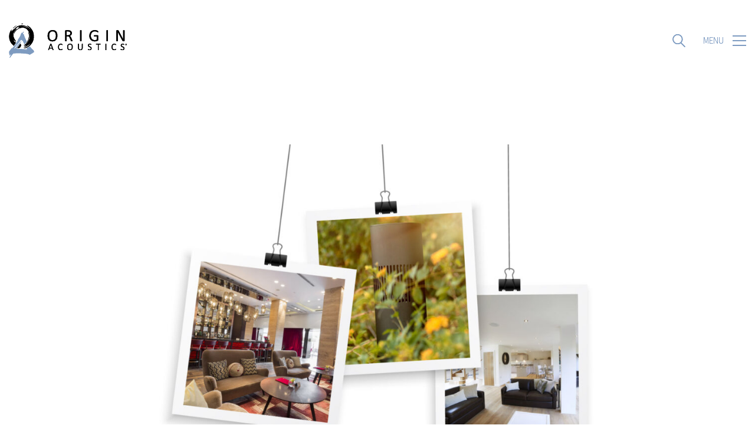

--- FILE ---
content_type: text/html; charset=UTF-8
request_url: https://originacoustics.com/photo-submission/
body_size: 19797
content:
<!DOCTYPE html>
<!--[if lt IE 7 ]><html class="ie ie6" lang="en-US"> <![endif]-->
<!--[if IE 7 ]><html class="ie ie7" lang="en-US"> <![endif]-->
<!--[if IE 8 ]><html class="ie ie8" lang="en-US"> <![endif]-->
<!--[if (gte IE 9)|!(IE)]><!--><html lang="en-US"> <!--<![endif]-->
<head>
	<meta charset="UTF-8">
	<meta http-equiv="X-UA-Compatible" content="IE=edge">
	<meta name="viewport" content="width=device-width, initial-scale=1">

	<link rel="preconnect" href="https://fonts.googleapis.com">
<link rel="preconnect" href="https://fonts.gstatic.com" crossorigin>
<link rel="preload" href="https://fonts.gstatic.com/s/sourcesanspro/v21/6xKydSBYKcSV-LCoeQqfX1RYOo3i94_wlxdu3cOWxw.woff2" as="font" type="font/woff2" crossorigin>
<link rel="preload" href="https://fonts.gstatic.com/s/sourcesanspro/v21/6xKydSBYKcSV-LCoeQqfX1RYOo3ik4zwlxdu3cOWxw.woff2" as="font" type="font/woff2" crossorigin>
<link rel="preload" href="https://fonts.gstatic.com/s/sourcesanspro/v21/6xKydSBYKcSV-LCoeQqfX1RYOo3iu4nwlxdu3cOWxw.woff2" as="font" type="font/woff2" crossorigin>
<link rel="preload" href="https://originacoustics.com/wp-content/uploads/2020/03/futura-condensed-pt-medium.woff" as="font" type="font/woff" crossorigin>
<meta name='robots' content='index, follow, max-image-preview:large, max-snippet:-1, max-video-preview:-1' />
	<style>img:is([sizes="auto" i], [sizes^="auto," i]) { contain-intrinsic-size: 3000px 1500px }</style>
	
	<!-- This site is optimized with the Yoast SEO plugin v26.8 - https://yoast.com/product/yoast-seo-wordpress/ -->
	<title>Photo Submission - Origin Acoustics</title>
	<link rel="canonical" href="https://originacoustics.com/photo-submission/" />
	<meta property="og:locale" content="en_US" />
	<meta property="og:type" content="article" />
	<meta property="og:title" content="Photo Submission - Origin Acoustics" />
	<meta property="og:url" content="https://originacoustics.com/photo-submission/" />
	<meta property="og:site_name" content="Origin Acoustics" />
	<meta property="article:publisher" content="https://www.facebook.com/originacoustics/" />
	<meta property="article:modified_time" content="2023-07-06T15:59:45+00:00" />
	<meta property="og:image" content="https://originacoustics.com/wp-content/uploads/2017/10/OriginAcoustics_Logo_Portrait_BlackBlue.png" />
	<meta property="og:image:width" content="792" />
	<meta property="og:image:height" content="612" />
	<meta property="og:image:type" content="image/png" />
	<meta name="twitter:card" content="summary_large_image" />
	<meta name="twitter:site" content="@originacoustics" />
	<script type="application/ld+json" class="yoast-schema-graph">{"@context":"https://schema.org","@graph":[{"@type":"WebPage","@id":"https://originacoustics.com/photo-submission/","url":"https://originacoustics.com/photo-submission/","name":"Photo Submission - Origin Acoustics","isPartOf":{"@id":"https://originacoustics.com/#website"},"datePublished":"2023-07-05T19:59:46+00:00","dateModified":"2023-07-06T15:59:45+00:00","breadcrumb":{"@id":"https://originacoustics.com/photo-submission/#breadcrumb"},"inLanguage":"en-US","potentialAction":[{"@type":"ReadAction","target":["https://originacoustics.com/photo-submission/"]}]},{"@type":"BreadcrumbList","@id":"https://originacoustics.com/photo-submission/#breadcrumb","itemListElement":[{"@type":"ListItem","position":1,"name":"Home","item":"https://originacoustics.com/"},{"@type":"ListItem","position":2,"name":"Photo Submission"}]},{"@type":"WebSite","@id":"https://originacoustics.com/#website","url":"https://originacoustics.com/","name":"Origin Acoustics","description":"","publisher":{"@id":"https://originacoustics.com/#organization"},"potentialAction":[{"@type":"SearchAction","target":{"@type":"EntryPoint","urlTemplate":"https://originacoustics.com/?s={search_term_string}"},"query-input":{"@type":"PropertyValueSpecification","valueRequired":true,"valueName":"search_term_string"}}],"inLanguage":"en-US"},{"@type":"Organization","@id":"https://originacoustics.com/#organization","name":"Origin Acoustics","url":"https://originacoustics.com/","logo":{"@type":"ImageObject","inLanguage":"en-US","@id":"https://originacoustics.com/#/schema/logo/image/","url":"https://originacoustics.com/wp-content/uploads/2018/03/OALogo.jpg","contentUrl":"https://originacoustics.com/wp-content/uploads/2018/03/OALogo.jpg","width":600,"height":173,"caption":"Origin Acoustics"},"image":{"@id":"https://originacoustics.com/#/schema/logo/image/"},"sameAs":["https://www.facebook.com/originacoustics/","https://x.com/originacoustics"]}]}</script>
	<!-- / Yoast SEO plugin. -->


<link rel='dns-prefetch' href='//connect.livechatinc.com' />
<link rel='dns-prefetch' href='//www.googletagmanager.com' />
<link rel='dns-prefetch' href='//fonts.googleapis.com' />
<link rel='dns-prefetch' href='//use.typekit.net' />
<link rel="alternate" type="application/rss+xml" title="Origin Acoustics &raquo; Feed" href="https://originacoustics.com/feed/" />
<link rel="alternate" type="application/rss+xml" title="Origin Acoustics &raquo; Comments Feed" href="https://originacoustics.com/comments/feed/" />
<script type="text/javascript">
/* <![CDATA[ */
window._wpemojiSettings = {"baseUrl":"https:\/\/s.w.org\/images\/core\/emoji\/16.0.1\/72x72\/","ext":".png","svgUrl":"https:\/\/s.w.org\/images\/core\/emoji\/16.0.1\/svg\/","svgExt":".svg","source":{"concatemoji":"https:\/\/originacoustics.com\/wp-includes\/js\/wp-emoji-release.min.js?ver=6.8.3"}};
/*! This file is auto-generated */
!function(s,n){var o,i,e;function c(e){try{var t={supportTests:e,timestamp:(new Date).valueOf()};sessionStorage.setItem(o,JSON.stringify(t))}catch(e){}}function p(e,t,n){e.clearRect(0,0,e.canvas.width,e.canvas.height),e.fillText(t,0,0);var t=new Uint32Array(e.getImageData(0,0,e.canvas.width,e.canvas.height).data),a=(e.clearRect(0,0,e.canvas.width,e.canvas.height),e.fillText(n,0,0),new Uint32Array(e.getImageData(0,0,e.canvas.width,e.canvas.height).data));return t.every(function(e,t){return e===a[t]})}function u(e,t){e.clearRect(0,0,e.canvas.width,e.canvas.height),e.fillText(t,0,0);for(var n=e.getImageData(16,16,1,1),a=0;a<n.data.length;a++)if(0!==n.data[a])return!1;return!0}function f(e,t,n,a){switch(t){case"flag":return n(e,"\ud83c\udff3\ufe0f\u200d\u26a7\ufe0f","\ud83c\udff3\ufe0f\u200b\u26a7\ufe0f")?!1:!n(e,"\ud83c\udde8\ud83c\uddf6","\ud83c\udde8\u200b\ud83c\uddf6")&&!n(e,"\ud83c\udff4\udb40\udc67\udb40\udc62\udb40\udc65\udb40\udc6e\udb40\udc67\udb40\udc7f","\ud83c\udff4\u200b\udb40\udc67\u200b\udb40\udc62\u200b\udb40\udc65\u200b\udb40\udc6e\u200b\udb40\udc67\u200b\udb40\udc7f");case"emoji":return!a(e,"\ud83e\udedf")}return!1}function g(e,t,n,a){var r="undefined"!=typeof WorkerGlobalScope&&self instanceof WorkerGlobalScope?new OffscreenCanvas(300,150):s.createElement("canvas"),o=r.getContext("2d",{willReadFrequently:!0}),i=(o.textBaseline="top",o.font="600 32px Arial",{});return e.forEach(function(e){i[e]=t(o,e,n,a)}),i}function t(e){var t=s.createElement("script");t.src=e,t.defer=!0,s.head.appendChild(t)}"undefined"!=typeof Promise&&(o="wpEmojiSettingsSupports",i=["flag","emoji"],n.supports={everything:!0,everythingExceptFlag:!0},e=new Promise(function(e){s.addEventListener("DOMContentLoaded",e,{once:!0})}),new Promise(function(t){var n=function(){try{var e=JSON.parse(sessionStorage.getItem(o));if("object"==typeof e&&"number"==typeof e.timestamp&&(new Date).valueOf()<e.timestamp+604800&&"object"==typeof e.supportTests)return e.supportTests}catch(e){}return null}();if(!n){if("undefined"!=typeof Worker&&"undefined"!=typeof OffscreenCanvas&&"undefined"!=typeof URL&&URL.createObjectURL&&"undefined"!=typeof Blob)try{var e="postMessage("+g.toString()+"("+[JSON.stringify(i),f.toString(),p.toString(),u.toString()].join(",")+"));",a=new Blob([e],{type:"text/javascript"}),r=new Worker(URL.createObjectURL(a),{name:"wpTestEmojiSupports"});return void(r.onmessage=function(e){c(n=e.data),r.terminate(),t(n)})}catch(e){}c(n=g(i,f,p,u))}t(n)}).then(function(e){for(var t in e)n.supports[t]=e[t],n.supports.everything=n.supports.everything&&n.supports[t],"flag"!==t&&(n.supports.everythingExceptFlag=n.supports.everythingExceptFlag&&n.supports[t]);n.supports.everythingExceptFlag=n.supports.everythingExceptFlag&&!n.supports.flag,n.DOMReady=!1,n.readyCallback=function(){n.DOMReady=!0}}).then(function(){return e}).then(function(){var e;n.supports.everything||(n.readyCallback(),(e=n.source||{}).concatemoji?t(e.concatemoji):e.wpemoji&&e.twemoji&&(t(e.twemoji),t(e.wpemoji)))}))}((window,document),window._wpemojiSettings);
/* ]]> */
</script>
<link rel='stylesheet' id='dashicons-css' href='https://originacoustics.com/wp-includes/css/dashicons.min.css?ver=6.8.3' media='all' />
<link rel='stylesheet' id='menu-icons-extra-css' href='https://originacoustics.com/wp-content/plugins/menu-icons/css/extra.min.css?ver=0.13.20' media='all' />
<link rel='stylesheet' id='text-widgets-style-css' href='https://originacoustics.com/wp-content/plugins/wp-live-chat-software-for-wordpress/includes/css/widgets.css?ver=5.0.11' media='all' />
<link rel='stylesheet' id='text-icons-style-css' href='https://originacoustics.com/wp-content/plugins/wp-live-chat-software-for-wordpress/includes/css/text-icons.css?ver=5.0.11' media='all' />
<style id='wp-emoji-styles-inline-css'>

	img.wp-smiley, img.emoji {
		display: inline !important;
		border: none !important;
		box-shadow: none !important;
		height: 1em !important;
		width: 1em !important;
		margin: 0 0.07em !important;
		vertical-align: -0.1em !important;
		background: none !important;
		padding: 0 !important;
	}
</style>
<style id='classic-theme-styles-inline-css'>
/*! This file is auto-generated */
.wp-block-button__link{color:#fff;background-color:#32373c;border-radius:9999px;box-shadow:none;text-decoration:none;padding:calc(.667em + 2px) calc(1.333em + 2px);font-size:1.125em}.wp-block-file__button{background:#32373c;color:#fff;text-decoration:none}
</style>
<link rel='stylesheet' id='awb-css' href='https://originacoustics.com/wp-content/plugins/advanced-backgrounds/assets/awb/awb.min.css?ver=1.12.8' media='all' />
<link rel='stylesheet' id='pb-accordion-blocks-style-css' href='https://originacoustics.com/wp-content/plugins/accordion-blocks/build/index.css?ver=1.5.0' media='all' />
<link rel='stylesheet' id='jquery-smooth-scroll-css' href='https://originacoustics.com/wp-content/plugins/jquery-smooth-scroll/css/style.css?ver=1.4.5' media='all' />
<style id='woocommerce-inline-inline-css'>
.woocommerce form .form-row .required { visibility: visible; }
</style>
<link rel='stylesheet' id='woocommerce-product-attachment-css' href='https://originacoustics.com/wp-content/plugins/woo-product-attachment-premium/public/css/woocommerce-product-attachment-public.css?ver=2.1.6' media='all' />
<link rel='stylesheet' id='wpforms-classic-full-css' href='https://originacoustics.com/wp-content/plugins/wpforms/assets/css/frontend/classic/wpforms-full.min.css?ver=1.9.8.7' media='all' />
<link rel='stylesheet' id='tablepress-default-css' href='https://originacoustics.com/wp-content/plugins/tablepress/css/build/default.css?ver=3.2.6' media='all' />
<link rel='stylesheet' id='js_composer_front-css' href='https://originacoustics.com/wp-content/plugins/js_composer/assets/css/js_composer.min.css?ver=7.6' media='all' />
<link rel='stylesheet' id='select2-css' href='https://originacoustics.com/wp-content/plugins/woocommerce/assets/css/select2.css?ver=10.4.3' media='all' />
<link rel='stylesheet' id='wcplpro_fancybox_css-css' href='https://originacoustics.com/wp-content/plugins/woo-products-list/assets/css/jquery.fancybox.min.css?ver=6.8.3' media='all' />
<link rel='stylesheet' id='wcplpro_css-css' href='https://originacoustics.com/wp-content/plugins/woo-products-list/assets/css/wcplpro.css?ver=6.8.3' media='all' />
<link rel='stylesheet' id='elementor-icons-css' href='https://originacoustics.com/wp-content/plugins/elementor/assets/lib/eicons/css/elementor-icons.min.css?ver=5.46.0' media='all' />
<link rel='stylesheet' id='elementor-frontend-css' href='https://originacoustics.com/wp-content/plugins/elementor/assets/css/frontend.min.css?ver=3.34.2' media='all' />
<link rel='stylesheet' id='elementor-post-16349-css' href='https://originacoustics.com/wp-content/uploads/elementor/css/post-16349.css?ver=1768967411' media='all' />
<link rel='stylesheet' id='ekit-widget-styles-css' href='https://originacoustics.com/wp-content/plugins/elementskit-lite/widgets/init/assets/css/widget-styles.css?ver=3.7.8' media='all' />
<link rel='stylesheet' id='ekit-responsive-css' href='https://originacoustics.com/wp-content/plugins/elementskit-lite/widgets/init/assets/css/responsive.css?ver=3.7.8' media='all' />
<link rel='stylesheet' id='eael-general-css' href='https://originacoustics.com/wp-content/plugins/essential-addons-for-elementor-lite/assets/front-end/css/view/general.min.css?ver=6.5.8' media='all' />
<link rel='stylesheet' id='kalium-bootstrap-css-css' href='https://originacoustics.com/wp-content/themes/kalium/assets/css/bootstrap.min.css?ver=3.30.1766060015' media='all' />
<link rel='stylesheet' id='kalium-theme-base-css-css' href='https://originacoustics.com/wp-content/themes/kalium/assets/css/base.min.css?ver=3.30.1766060015' media='all' />
<link rel='stylesheet' id='kalium-theme-style-new-css-css' href='https://originacoustics.com/wp-content/themes/kalium/assets/css/new/style.min.css?ver=3.30.1766060015' media='all' />
<link rel='stylesheet' id='kalium-theme-other-css-css' href='https://originacoustics.com/wp-content/themes/kalium/assets/css/other.min.css?ver=3.30.1766060015' media='all' />
<link rel='stylesheet' id='kalium-theme-woocommerce-css-css' href='https://originacoustics.com/wp-content/themes/kalium/assets/css/woocommerce.min.css?ver=3.30.1766060015' media='all' />
<link rel='stylesheet' id='kalium-css-loaders-css' href='https://originacoustics.com/wp-content/themes/kalium/assets/admin/css/css-loaders.css?ver=3.30.1766060015' media='all' />
<link rel='stylesheet' id='kalium-style-css-css' href='https://originacoustics.com/wp-content/themes/kalium/style.css?ver=3.30.1766060015' media='all' />
<link rel='stylesheet' id='custom-skin-css' href='https://originacoustics.com/wp-content/themes/kalium-origin/custom-skin.css?ver=ba2c05f407c430878656384b5b2031d8' media='all' />
<link rel='stylesheet' id='typolab-source-sans-pro-font-1-css' href='https://fonts.googleapis.com/css2?family=Source+Sans+Pro%3Awght%40200%3B300%3B900&#038;display=swap&#038;ver=3.30' media='all' />
<link rel='stylesheet' id='typolab-futura-pt-condensed-font-3-css' href='https://use.typekit.net/azm0vqq.css?ver=3.30' media='all' />
<link rel='stylesheet' id='elementor-gf-local-roboto-css' href='https://originacoustics.com/wp-content/uploads/elementor/google-fonts/css/roboto.css?ver=1742225912' media='all' />
<link rel='stylesheet' id='elementor-gf-local-robotoslab-css' href='https://originacoustics.com/wp-content/uploads/elementor/google-fonts/css/robotoslab.css?ver=1742225918' media='all' />
<!--n2css--><!--n2js-->	<script type="text/javascript">
		var ajaxurl = ajaxurl || 'https://originacoustics.com/wp-admin/admin-ajax.php';
			</script>
	
<style data-font-appearance-settings>h1, .h1, .section-title h1 {
	font-size: 40px;
}

h3, .h3, .section-title h3 {
	font-size: 24px;
}



p, .section-title p {
	font-size: 16px;
}</style><style data-hosted-font>@font-face {
	font-family: "Futura Local";
	font-style: normal;
	font-weight: normal;
	font-display: swap;
	src: url('https://originacoustics.com/wp-content/uploads/2020/03/futura-condensed-pt-medium.woff') format('woff2');
}</style>
<style data-custom-selectors>.font-1{font-family:"Source Sans Pro";font-style:normal;font-weight:200}body, p{font-family:"Source Sans Pro";font-style:normal;font-weight:300}.main-header.menu-type-full-bg-menu .full-screen-menu nav ul li a, .main-header.menu-type-full-bg-menu .full-screen-menu nav div.menu>ul ul li a, .main-header.menu-type-full-bg-menu .full-screen-menu nav ul.menu ul li a{font-family:"Source Sans Pro";font-style:normal;font-weight:300}.portfolio-holder .thumb .hover-state .info h3, .portfolio-holder .item-box .info h3, .portfolio-holder .thumb .hover-state .info p, .portfolio-holder .item-box .info h3, .single-portfolio-holder .title h1, .single-portfolio-holder.portfolio-type-5 .portfolio-description-container .portfolio-description-showinfo h3, .single-portfolio-holder .section-title p, .portfolio-description-showinfo p, .single-portfolio-holder .details .project-description p, .gallery-item-description .post-formatting p, .single-portfolio-holder .details .services h3, .single-portfolio-holder .details .services ul li, .single-portfolio-holder .details .link{font-family:"Source Sans Pro";font-style:normal;font-weight:300}.blog-posts .box-holder .post-info h2, .wpb_wrapper .lab-blog-posts .blog-post-entry .blog-post-content-container .blog-post-title, .single-blog-holder .blog-title h1, .blog-post-excerpt p, .post-info p, .blog-content-holder .post-content{font-family:"Source Sans Pro";font-style:normal;font-weight:300}.site-footer .footer-widgets .widget h1, .site-footer .footer-widgets .widget h2, .site-footer .footer-widgets .widget h3, .site-footer .footer-widgets .widget .textwidget, .site-footer .footer-widgets .widget p, .copyrights, .site-footer .footer-bottom-content a, .site-footer .footer-bottom-content p{font-family:"Source Sans Pro";font-style:normal;font-weight:300}.mobile-menu-wrapper .mobile-menu-container div.menu>ul>li>a, .mobile-menu-wrapper .mobile-menu-container ul.menu>li>a, .mobile-menu-wrapper .mobile-menu-container .cart-icon-link-mobile-container a, .mobile-menu-wrapper .mobile-menu-container .search-form input, .mobile-menu-wrapper .mobile-menu-container div.menu>ul>li ul>li>a, .mobile-menu-wrapper .mobile-menu-container ul.menu>li ul>li>a{font-family:"Source Sans Pro";font-style:normal;font-weight:300}</style>
<style data-base-selectors>h1, .h1, .section-title h1, h2, .h2, .single-post .post-comments--section-title h2, .section-title h2, h3, .h3, .section-title h3, h4, .h4, .section-title h4, h5, .h5, h6, .h6{font-family:"Futura Local";font-style:normal;font-weight:normal}</style>
<style data-custom-selectors>h1, h2, h3, h4, h5, h6{text-transform:uppercase}</style><script type="text/javascript" src="https://originacoustics.com/wp-includes/js/jquery/jquery.min.js?ver=3.7.1" id="jquery-core-js"></script>
<script type="text/javascript" src="https://originacoustics.com/wp-includes/js/jquery/jquery-migrate.min.js?ver=3.4.1" id="jquery-migrate-js"></script>
<script type="text/javascript" src="https://originacoustics.com/wp-content/plugins/woocommerce/assets/js/jquery-blockui/jquery.blockUI.min.js?ver=2.7.0-wc.10.4.3" id="wc-jquery-blockui-js" data-wp-strategy="defer"></script>
<script type="text/javascript" id="wc-add-to-cart-js-extra">
/* <![CDATA[ */
var wc_add_to_cart_params = {"ajax_url":"\/wp-admin\/admin-ajax.php","wc_ajax_url":"\/?wc-ajax=%%endpoint%%","i18n_view_cart":"View cart","cart_url":"https:\/\/originacoustics.com\/cart\/","is_cart":"","cart_redirect_after_add":"no"};
/* ]]> */
</script>
<script type="text/javascript" src="https://originacoustics.com/wp-content/plugins/woocommerce/assets/js/frontend/add-to-cart.min.js?ver=10.4.3" id="wc-add-to-cart-js" data-wp-strategy="defer"></script>
<script type="text/javascript" src="https://originacoustics.com/wp-content/plugins/woocommerce/assets/js/js-cookie/js.cookie.min.js?ver=2.1.4-wc.10.4.3" id="wc-js-cookie-js" defer="defer" data-wp-strategy="defer"></script>
<script type="text/javascript" id="woocommerce-js-extra">
/* <![CDATA[ */
var woocommerce_params = {"ajax_url":"\/wp-admin\/admin-ajax.php","wc_ajax_url":"\/?wc-ajax=%%endpoint%%","i18n_password_show":"Show password","i18n_password_hide":"Hide password"};
/* ]]> */
</script>
<script type="text/javascript" src="https://originacoustics.com/wp-content/plugins/woocommerce/assets/js/frontend/woocommerce.min.js?ver=10.4.3" id="woocommerce-js" defer="defer" data-wp-strategy="defer"></script>
<script type="text/javascript" src="https://originacoustics.com/wp-content/plugins/js_composer/assets/js/vendors/woocommerce-add-to-cart.js?ver=7.6" id="vc_woocommerce-add-to-cart-js-js"></script>
<script type="text/javascript" id="text-connect-js-extra">
/* <![CDATA[ */
var textConnect = {"addons":["woocommerce","elementor"],"ajax_url":"https:\/\/originacoustics.com\/wp-admin\/admin-ajax.php","visitor":null};
/* ]]> */
</script>
<script type="text/javascript" src="https://originacoustics.com/wp-content/plugins/wp-live-chat-software-for-wordpress/includes/js/textConnect.js?ver=5.0.11" id="text-connect-js"></script>
<script type="text/javascript" id="WCPAY_ASSETS-js-extra">
/* <![CDATA[ */
var wcpayAssets = {"url":"https:\/\/originacoustics.com\/wp-content\/plugins\/woocommerce-payments\/dist\/"};
/* ]]> */
</script>
<script type="text/javascript" src="https://originacoustics.com/wp-content/plugins/woo-products-list/assets/js/jquery.fancybox.min.js?ver=1129" id="wcplpro_fancybox_js-js" defer="defer" data-wp-strategy="defer"></script>
<script type="text/javascript" src="https://originacoustics.com/wp-content/plugins/woocommerce/assets/js/selectWoo/selectWoo.full.min.js?ver=1.0.9-wc.10.4.3" id="selectWoo-js" defer="defer" data-wp-strategy="defer"></script>
<script type="text/javascript" src="https://originacoustics.com/wp-content/plugins/woo-products-list/assets/js/stupidtable.min.js?ver=1129" id="wcplpro_table_sort-js" defer="defer" data-wp-strategy="defer"></script>
<script type="text/javascript" id="wcplpro_js-js-extra">
/* <![CDATA[ */
var wcplprovars = {"ajax_url":"https:\/\/originacoustics.com\/wp-admin\/admin-ajax.php","cart_url":"https:\/\/originacoustics.com\/cart\/","currency_symbol":"$","thousand_separator":",","decimal_separator":".","decimal_decimals":"2","currency_pos":"left","price_display_suffix":"","wcplpro_ajax":"0","lightbox":"1"};
/* ]]> */
</script>
<script type="text/javascript" src="https://originacoustics.com/wp-content/plugins/woo-products-list/assets/js/wcplpro.js?ver=1129" id="wcplpro_js-js" defer="defer" data-wp-strategy="defer"></script>

<!-- Google tag (gtag.js) snippet added by Site Kit -->
<!-- Google Analytics snippet added by Site Kit -->
<script type="text/javascript" src="https://www.googletagmanager.com/gtag/js?id=GT-PBCSHH7" id="google_gtagjs-js" async></script>
<script type="text/javascript" id="google_gtagjs-js-after">
/* <![CDATA[ */
window.dataLayer = window.dataLayer || [];function gtag(){dataLayer.push(arguments);}
gtag("set","linker",{"domains":["originacoustics.com"]});
gtag("js", new Date());
gtag("set", "developer_id.dZTNiMT", true);
gtag("config", "GT-PBCSHH7");
/* ]]> */
</script>
<script></script><link rel="https://api.w.org/" href="https://originacoustics.com/wp-json/" /><link rel="alternate" title="JSON" type="application/json" href="https://originacoustics.com/wp-json/wp/v2/pages/17320" /><link rel="EditURI" type="application/rsd+xml" title="RSD" href="https://originacoustics.com/xmlrpc.php?rsd" />
<link rel='shortlink' href='https://originacoustics.com/?p=17320' />
<link rel="alternate" title="oEmbed (JSON)" type="application/json+oembed" href="https://originacoustics.com/wp-json/oembed/1.0/embed?url=https%3A%2F%2Foriginacoustics.com%2Fphoto-submission%2F" />
<link rel="alternate" title="oEmbed (XML)" type="text/xml+oembed" href="https://originacoustics.com/wp-json/oembed/1.0/embed?url=https%3A%2F%2Foriginacoustics.com%2Fphoto-submission%2F&#038;format=xml" />
<meta name="generator" content="Site Kit by Google 1.170.0" /><script>var mobile_menu_breakpoint = 768;</script><style data-appended-custom-css="true">@media screen and (min-width:769px) { .mobile-menu-wrapper,.mobile-menu-overlay,.header-block__item--mobile-menu-toggle {display: none;} }</style><style data-appended-custom-css="true">@media screen and (max-width:768px) { .header-block__item--standard-menu-container {display: none;} }</style>	<noscript><style>.woocommerce-product-gallery{ opacity: 1 !important; }</style></noscript>
	<meta name="generator" content="Elementor 3.34.2; features: additional_custom_breakpoints; settings: css_print_method-external, google_font-enabled, font_display-auto">
<style>.recentcomments a{display:inline !important;padding:0 !important;margin:0 !important;}</style>			<style>
				.e-con.e-parent:nth-of-type(n+4):not(.e-lazyloaded):not(.e-no-lazyload),
				.e-con.e-parent:nth-of-type(n+4):not(.e-lazyloaded):not(.e-no-lazyload) * {
					background-image: none !important;
				}
				@media screen and (max-height: 1024px) {
					.e-con.e-parent:nth-of-type(n+3):not(.e-lazyloaded):not(.e-no-lazyload),
					.e-con.e-parent:nth-of-type(n+3):not(.e-lazyloaded):not(.e-no-lazyload) * {
						background-image: none !important;
					}
				}
				@media screen and (max-height: 640px) {
					.e-con.e-parent:nth-of-type(n+2):not(.e-lazyloaded):not(.e-no-lazyload),
					.e-con.e-parent:nth-of-type(n+2):not(.e-lazyloaded):not(.e-no-lazyload) * {
						background-image: none !important;
					}
				}
			</style>
			<meta name="generator" content="Powered by WPBakery Page Builder - drag and drop page builder for WordPress."/>
<link rel="icon" href="https://originacoustics.com/wp-content/uploads/2017/09/OALogo64-32x32.png" sizes="32x32" />
<link rel="icon" href="https://originacoustics.com/wp-content/uploads/2017/09/OALogo64.png" sizes="192x192" />
<link rel="apple-touch-icon" href="https://originacoustics.com/wp-content/uploads/2017/09/OALogo64.png" />
<meta name="msapplication-TileImage" content="https://originacoustics.com/wp-content/uploads/2017/09/OALogo64.png" />
		<style id="wp-custom-css">
			.main-header.menu-type-full-bg-menu .full-screen-menu nav ul li {
	margin-top:1rem;
	font-size:.75rem;
	text-align: center;
}

.colcol {
	column-count:2; 
	font-size:1.25em;
}

@media screen and (max-width: 600px) {
	.colcol {
		column-count: 1;
	}
}

.collection-head {
	font-size:15rem;
}

h2 {
	font-size: 5rem;
}

h1 {
	font-size: 7rem;
}


@media screen and (min-width:800px) {
.wooProductD {
 	width:65%;
	margin:0 auto;
	padding: 0 1em 1em;
}
	.wooProductD h3 {
		text-transform:uppercase;
		font-weight: 600;
	}
}

.woocommerce .woocommerce-tabs .entry-content {
	background-color:#fff;
	border-top: 1px solid black;
	padding:1em 0 !important;
}

.woocommerce .woocommerce-tabs .tabs li {
		background-color:#fff;
		border: none;
}

.woocommerce .woocommerce-tabs .tabs li.active {
		background-color:#fff;
	border-top:1px solid black;
}

.col-holder {
	max-height: 80vh;
}

/* Most direct + high-specificity override */
.ekit-image-accordion.elementskit-image-accordion-wraper input.elementskit-single-image-accordion--input {
  display: none !important;
}


		</style>
		<style type="text/css" data-type="vc_shortcodes-custom-css">.vc_custom_1680880676152{background-position: center !important;background-repeat: no-repeat !important;background-size: cover !important;}</style><noscript><style> .wpb_animate_when_almost_visible { opacity: 1; }</style></noscript></head>
<body class="wp-singular page-template-default page page-id-17320 wp-theme-kalium wp-child-theme-kalium-origin theme-kalium woocommerce-no-js wpb-js-composer js-comp-ver-7.6 vc_responsive elementor-default elementor-kit-16349 elementor-page elementor-page-17320">

	<div class="mobile-menu-wrapper mobile-menu-slide">

    <div class="mobile-menu-container">

		<ul id="menu-primary-menu-nav" class="menu"><li id="menu-item-16358" class="menu-item menu-item-type-post_type menu-item-object-page menu-item-home menu-item-has-children menu-item-16358"><a href="https://originacoustics.com/">Origin Acoustics</a>
<ul class="sub-menu">
	<li id="menu-item-15984" class="menu-item menu-item-type-custom menu-item-object-custom menu-item-15984"><a href="/about-origin-acoustics/">History and Philosophy</a></li>
	<li id="menu-item-7136" class="menu-item menu-item-type-post_type menu-item-object-page menu-item-7136"><a href="https://originacoustics.com/press/">Press</a></li>
	<li id="menu-item-16359" class="menu-item menu-item-type-post_type menu-item-object-page menu-item-16359"><a href="https://originacoustics.com/contact-us/">Contact Us</a></li>
</ul>
</li>
<li id="menu-item-659" class="menu-item menu-item-type-custom menu-item-object-custom menu-item-659"><a href="/collection/director-collection/">Premium In-Ceiling Collection</a></li>
<li id="menu-item-18145" class="menu-item menu-item-type-post_type menu-item-object-page menu-item-18145"><a href="https://originacoustics.com/blends-series/">BLENDS™ Invisible Speakers</a></li>
<li id="menu-item-6462" class="menu-item menu-item-type-custom menu-item-object-custom menu-item-6462"><a href="/collection/explorer-collection/">Marine Collection</a></li>
<li id="menu-item-769" class="menu-item menu-item-type-custom menu-item-object-custom menu-item-769"><a href="/collection/thinfit-collection/">ThinFit Collection</a></li>
<li id="menu-item-910" class="menu-item menu-item-type-custom menu-item-object-custom menu-item-910"><a href="/collection/minimal-opening/">Minimal Opening Collection</a></li>
<li id="menu-item-662" class="menu-item menu-item-type-custom menu-item-object-custom menu-item-662"><a href="/collection/producer-collection/">Standard Mounting Collection</a></li>
<li id="menu-item-15792" class="menu-item menu-item-type-custom menu-item-object-custom menu-item-15792"><a href="/collection/subwoofer-collection/">Architectural Subwoofers</a></li>
<li id="menu-item-17094" class="menu-item menu-item-type-post_type menu-item-object-portfolio menu-item-17094"><a href="https://originacoustics.com/collection/composer-collection-2/">In-Wall Loudspeakers</a></li>
<li id="menu-item-17697" class="menu-item menu-item-type-post_type menu-item-object-page menu-item-17697"><a href="https://originacoustics.com/outdoor-audio-solutions/">Outdoor Loudspeakers</a></li>
<li id="menu-item-17715" class="menu-item menu-item-type-post_type menu-item-object-page menu-item-17715"><a href="https://originacoustics.com/origin-pro/">Origin PRO</a></li>
<li id="menu-item-17691" class="menu-item menu-item-type-post_type menu-item-object-page menu-item-17691"><a href="https://originacoustics.com/origin-acoustics-subwoofers/">Powered Subwoofers</a></li>
<li id="menu-item-696" class="menu-item menu-item-type-custom menu-item-object-custom menu-item-696"><a href="/collection/the-foundation-collection/">Amplifiers</a></li>
<li id="menu-item-4313" class="menu-item menu-item-type-custom menu-item-object-custom menu-item-4313"><a href="/collection/instawidth-soundbars/">InstaWidth™ Soundbars</a></li>
<li id="menu-item-6830" class="menu-item menu-item-type-custom menu-item-object-custom menu-item-6830"><a href="https://marquee.originacoustics.com/">Marquee Home Cinema</a></li>
<li id="menu-item-16747" class="menu-item menu-item-type-post_type menu-item-object-product menu-item-16747"><a href="https://originacoustics.com/product/fire-rated-speaker-cover/">Fire Rated Speaker Cover</a></li>
<li id="menu-item-711" class="menu-item menu-item-type-custom menu-item-object-custom menu-item-has-children menu-item-711"><a href="#">Origin Ecosystem</a>
<ul class="sub-menu">
	<li id="menu-item-16592" class="menu-item menu-item-type-custom menu-item-object-custom menu-item-16592"><a href="https://ambisonicsystems.com/">Ambisonic Systems</a></li>
	<li id="menu-item-712" class="menu-item menu-item-type-custom menu-item-object-custom menu-item-712"><a href="https://originacoustics.com/artnovion/">Artnovion</a></li>
	<li id="menu-item-699" class="menu-item menu-item-type-custom menu-item-object-custom menu-item-699"><a target="_blank" href="https://www.audiocontrol.com/">Audio Control</a></li>
	<li id="menu-item-2988" class="menu-item menu-item-type-custom menu-item-object-custom menu-item-2988"><a target="_blank" href="https://www.bang-olufsen.com/en/speakers/celestial">Bang &#038; Olufsen</a></li>
	<li id="menu-item-17457" class="menu-item menu-item-type-custom menu-item-object-custom menu-item-17457"><a href="https://lightingleaf.com/">Lighting Leaf</a></li>
	<li id="menu-item-17561" class="menu-item menu-item-type-custom menu-item-object-custom menu-item-17561"><a href="https://www.netgear.com/">NETGEAR</a></li>
	<li id="menu-item-3164" class="menu-item menu-item-type-custom menu-item-object-custom menu-item-3164"><a target="_blank" href="https://www.screeninnovations.com/">Screen &#038; Shade Innovations</a></li>
</ul>
</li>
<li id="menu-item-17999" class="menu-item menu-item-type-post_type menu-item-object-page menu-item-17999"><a href="https://originacoustics.com/dealer-application/">Become A Dealer</a></li>
</ul>
		
		
		
    </div>

</div>

<div class="mobile-menu-overlay"></div><div class="sidebar-menu-wrapper menu-type-sidebar-menu sidebar-alignment-right dropdown-caret menu-skin-main">
	<div class="sidebar-menu-container">
		
		<a class="sidebar-menu-close" aria-label="Close" role="button" href="#"></a>
		
				<div class="sidebar-main-menu">
			<nav class="nav-container-3"><ul id="menu-primary-menu-nav-1" class="menu"><li class="menu-item menu-item-type-post_type menu-item-object-page menu-item-home menu-item-has-children menu-item-16358"><a href="https://originacoustics.com/"><span>Origin Acoustics</span></a>
<ul class="sub-menu">
	<li class="menu-item menu-item-type-custom menu-item-object-custom menu-item-15984"><a href="/about-origin-acoustics/"><span>History and Philosophy</span></a></li>
	<li class="menu-item menu-item-type-post_type menu-item-object-page menu-item-7136"><a href="https://originacoustics.com/press/"><span>Press</span></a></li>
	<li class="menu-item menu-item-type-post_type menu-item-object-page menu-item-16359"><a href="https://originacoustics.com/contact-us/"><span>Contact Us</span></a></li>
</ul>
</li>
<li class="menu-item menu-item-type-custom menu-item-object-custom menu-item-659"><a href="/collection/director-collection/"><span>Premium In-Ceiling Collection</span></a></li>
<li class="menu-item menu-item-type-post_type menu-item-object-page menu-item-18145"><a href="https://originacoustics.com/blends-series/"><span>BLENDS™ Invisible Speakers</span></a></li>
<li class="menu-item menu-item-type-custom menu-item-object-custom menu-item-6462"><a href="/collection/explorer-collection/"><span>Marine Collection</span></a></li>
<li class="menu-item menu-item-type-custom menu-item-object-custom menu-item-769"><a href="/collection/thinfit-collection/"><span>ThinFit Collection</span></a></li>
<li class="menu-item menu-item-type-custom menu-item-object-custom menu-item-910"><a href="/collection/minimal-opening/"><span>Minimal Opening Collection</span></a></li>
<li class="menu-item menu-item-type-custom menu-item-object-custom menu-item-662"><a href="/collection/producer-collection/"><span>Standard Mounting Collection</span></a></li>
<li class="menu-item menu-item-type-custom menu-item-object-custom menu-item-15792"><a href="/collection/subwoofer-collection/"><span>Architectural Subwoofers</span></a></li>
<li class="menu-item menu-item-type-post_type menu-item-object-portfolio menu-item-17094"><a href="https://originacoustics.com/collection/composer-collection-2/"><span>In-Wall Loudspeakers</span></a></li>
<li class="menu-item menu-item-type-post_type menu-item-object-page menu-item-17697"><a href="https://originacoustics.com/outdoor-audio-solutions/"><span>Outdoor Loudspeakers</span></a></li>
<li class="menu-item menu-item-type-post_type menu-item-object-page menu-item-17715"><a href="https://originacoustics.com/origin-pro/"><span>Origin PRO</span></a></li>
<li class="menu-item menu-item-type-post_type menu-item-object-page menu-item-17691"><a href="https://originacoustics.com/origin-acoustics-subwoofers/"><span>Powered Subwoofers</span></a></li>
<li class="menu-item menu-item-type-custom menu-item-object-custom menu-item-696"><a href="/collection/the-foundation-collection/"><span>Amplifiers</span></a></li>
<li class="menu-item menu-item-type-custom menu-item-object-custom menu-item-4313"><a href="/collection/instawidth-soundbars/"><span>InstaWidth™ Soundbars</span></a></li>
<li class="menu-item menu-item-type-custom menu-item-object-custom menu-item-6830"><a href="https://marquee.originacoustics.com/"><span>Marquee Home Cinema</span></a></li>
<li class="menu-item menu-item-type-post_type menu-item-object-product menu-item-16747"><a href="https://originacoustics.com/product/fire-rated-speaker-cover/"><span>Fire Rated Speaker Cover</span></a></li>
<li class="menu-item menu-item-type-custom menu-item-object-custom menu-item-has-children menu-item-711"><a href="#"><span>Origin Ecosystem</span></a>
<ul class="sub-menu">
	<li class="menu-item menu-item-type-custom menu-item-object-custom menu-item-16592"><a href="https://ambisonicsystems.com/"><span>Ambisonic Systems</span></a></li>
	<li class="menu-item menu-item-type-custom menu-item-object-custom menu-item-712"><a href="https://originacoustics.com/artnovion/"><span>Artnovion</span></a></li>
	<li class="menu-item menu-item-type-custom menu-item-object-custom menu-item-699"><a target="_blank" href="https://www.audiocontrol.com/"><span>Audio Control</span></a></li>
	<li class="menu-item menu-item-type-custom menu-item-object-custom menu-item-2988"><a target="_blank" href="https://www.bang-olufsen.com/en/speakers/celestial"><span>Bang &#038; Olufsen</span></a></li>
	<li class="menu-item menu-item-type-custom menu-item-object-custom menu-item-17457"><a href="https://lightingleaf.com/"><span>Lighting Leaf</span></a></li>
	<li class="menu-item menu-item-type-custom menu-item-object-custom menu-item-17561"><a href="https://www.netgear.com/"><span>NETGEAR</span></a></li>
	<li class="menu-item menu-item-type-custom menu-item-object-custom menu-item-3164"><a target="_blank" href="https://www.screeninnovations.com/"><span>Screen &#038; Shade Innovations</span></a></li>
</ul>
</li>
<li class="menu-item menu-item-type-post_type menu-item-object-page menu-item-17999"><a href="https://originacoustics.com/dealer-application/"><span>Become A Dealer</span></a></li>
</ul></nav>		</div>
				
				<div class="sidebar-menu-widgets blog-sidebar">
			<div id="search-3" class="widget widget_search"><h2 class="widgettitle">Search</h2>
<div class="widget_search widget">
    <form role="search" method="get" class="search-form search-bar" action="https://originacoustics.com">
        <label>
            <span class="screen-reader-text">Search for:</span>
            <input type="search" class="form-control search-field" placeholder="Search site..." value="" name="s" title="Search for:"/>
        </label>
        <input type="submit" class="search-submit go-button" value="Go"/>
    </form>
</div>
</div>		</div>
				
	</div>
</div>

<div class="sidebar-menu-disabler"></div>
	<div class="wrapper" id="main-wrapper">

		<style data-appended-custom-css="true">.header-block, .site-header--static-header-type {padding-top: 40px;}</style><style data-appended-custom-css="true">@media screen and (max-width: 992px) { .header-block, .site-header--static-header-type {padding-top: 20px;} }</style><style data-appended-custom-css="true">@media screen and (max-width: 768px) { .header-block, .site-header--static-header-type {padding-top: 13.3333333333px;} }</style><style data-appended-custom-css="true">.header-block, .site-header--static-header-type {padding-bottom: 40px;}</style><style data-appended-custom-css="true">@media screen and (max-width: 992px) { .header-block, .site-header--static-header-type {padding-bottom: 20px;} }</style><style data-appended-custom-css="true">@media screen and (max-width: 768px) { .header-block, .site-header--static-header-type {padding-bottom: 13.3333333333px;} }</style>    <header class="site-header main-header menu-type-sidebar-menu fullwidth-header is-sticky">

		<div class="header-block">

	
	<div class="header-block__row-container container">

		<div class="header-block__row header-block__row--main">
			        <div class="header-block__column header-block__logo header-block--auto-grow">
			<style data-appended-custom-css="true">.logo-image {width:200px;height:58px;}</style>    <a href="https://originacoustics.com" class="header-logo logo-image" aria-label="Go to homepage">
		            <img src="https://originacoustics.com/wp-content/uploads/2017/09/OAport.svg" class="main-logo" width="200" height="58" alt="Origin Acoustics"/>
		    </a>
        </div>
		        <div class="header-block__column header-block--content-right header-block--align-right">

            <div class="header-block__items-row">
				<div class="header-block__item header-block__item--type-search-field header-block__item--hide-on-mobile">        <div class="header-search-input menu-skin-main">
            <form role="search" method="get" action="https://originacoustics.com/">
                <div class="search-field">
                    <span>Search site...</span>
                    <input type="search" value="" autocomplete="off" name="s"/>
                </div>

                <div class="search-icon">
                    <a href="#" data-animation="scale" aria-label="Search site">
						<?xml version="1.0" encoding="utf-8"?>
<!-- Generator: Adobe Illustrator 19.2.1, SVG Export Plug-In . SVG Version: 6.00 Build 0)  -->
<svg height="24" width="24" version="1.1" xmlns="http://www.w3.org/2000/svg" xmlns:xlink="http://www.w3.org/1999/xlink" x="0px" y="0px"
	 viewBox="0 0 1417.3 1417.3" style="enable-background:new 0 0 1417.3 1417.3;" xml:space="preserve">
<style type="text/css">
	.st0{display:none;}
	.st1{display:inline;}
</style>
<g id="search-one">
	<path d="M976.2,925.2c90.6-98.1,147.1-229.4,147.1-374.1C1123.4,247.7,876.5,0,572.2,0S21.1,247.7,21.1,551.1
		s246.9,551.1,551.1,551.1c123.9,0,237.7-40.7,330-109.7l409.8,409.8c10,10,22.4,15,34.9,15s25.8-5,34.9-15
		c19.1-19.1,19.1-50.7,0-70.7L976.2,925.2z M120.8,551.1c0-248.6,202-451.4,451.4-451.4c248.6,0,451.4,202,451.4,451.4
		s-202,451.4-451.4,451.4S120.8,799.7,120.8,551.1z"/>
</g>
<g id="search-two" class="st0">
	<path class="st1" d="M976.2,925.2c90.6-98.1,147.1-229.4,147.1-374.1C1123.4,247.7,876.5,0,572.2,0S21.1,247.7,21.1,551.1
		s246.9,551.1,551.1,551.1c123.9,0,237.7-40.7,330-109.7l409.8,409.8c10,10,22.4,15,34.9,15s25.8-5,34.9-15
		c19.1-19.1,19.1-50.7,0-70.7L976.2,925.2z"/>
</g>
</svg>
                    </a>
                </div>

				            </form>

        </div>
		</div><div class="header-block__item header-block__item--type-open-sidebar-menu"><a href="#" class="toggle-bars menu-skin-main" aria-label="Toggle navigation" role="button" data-action="sidebar-menu">            <span class="toggle-bars__column toggle-bars__column--left toggle-bars__column--padding-right">
                <span class="toggle-bars__text toggle-bars__text--show">MENU</span>
                <span class="toggle-bars__text toggle-bars__text--hide">CLOSE</span>
            </span>
			        <span class="toggle-bars__column">
            <span class="toggle-bars__bar-lines">
                <span class="toggle-bars__bar-line toggle-bars__bar-line--top"></span>
                <span class="toggle-bars__bar-line toggle-bars__bar-line--middle"></span>
                <span class="toggle-bars__bar-line toggle-bars__bar-line--bottom"></span>
            </span>
        </span>
		</a></div>            </div>

        </div>
				</div>

	</div>

	
</div>

    </header>

<style data-appended-custom-css="true">.header-block, .site-header--static-header-type {padding-top: 40px;}</style><style data-appended-custom-css="true">@media screen and (max-width: 992px) { .header-block, .site-header--static-header-type {padding-top: 20px;} }</style><style data-appended-custom-css="true">@media screen and (max-width: 768px) { .header-block, .site-header--static-header-type {padding-top: 13.3333333333px;} }</style><style data-appended-custom-css="true">.header-block, .site-header--static-header-type {padding-bottom: 40px;}</style><style data-appended-custom-css="true">@media screen and (max-width: 992px) { .header-block, .site-header--static-header-type {padding-bottom: 20px;} }</style><style data-appended-custom-css="true">@media screen and (max-width: 768px) { .header-block, .site-header--static-header-type {padding-bottom: 13.3333333333px;} }</style>    <header class="site-header main-header menu-type-sidebar-menu fullwidth-header is-sticky">

		<div class="header-block">

	
	<div class="header-block__row-container container">

		<div class="header-block__row header-block__row--main">
			        <div class="header-block__column header-block__logo header-block--auto-grow">
			<style data-appended-custom-css="true">.logo-image {width:200px;height:58px;}</style>    <a href="https://originacoustics.com" class="header-logo logo-image" aria-label="Go to homepage">
		            <img src="https://originacoustics.com/wp-content/uploads/2017/09/OAport.svg" class="main-logo" width="200" height="58" alt="Origin Acoustics"/>
		    </a>
        </div>
		        <div class="header-block__column header-block--content-right header-block--align-right">

            <div class="header-block__items-row">
				<div class="header-block__item header-block__item--type-search-field header-block__item--hide-on-mobile">        <div class="header-search-input menu-skin-main">
            <form role="search" method="get" action="https://originacoustics.com/">
                <div class="search-field">
                    <span>Search site...</span>
                    <input type="search" value="" autocomplete="off" name="s"/>
                </div>

                <div class="search-icon">
                    <a href="#" data-animation="scale" aria-label="Search site">
						<?xml version="1.0" encoding="utf-8"?>
<!-- Generator: Adobe Illustrator 19.2.1, SVG Export Plug-In . SVG Version: 6.00 Build 0)  -->
<svg height="24" width="24" version="1.1" xmlns="http://www.w3.org/2000/svg" xmlns:xlink="http://www.w3.org/1999/xlink" x="0px" y="0px"
	 viewBox="0 0 1417.3 1417.3" style="enable-background:new 0 0 1417.3 1417.3;" xml:space="preserve">
<style type="text/css">
	.st0{display:none;}
	.st1{display:inline;}
</style>
<g id="search-one">
	<path d="M976.2,925.2c90.6-98.1,147.1-229.4,147.1-374.1C1123.4,247.7,876.5,0,572.2,0S21.1,247.7,21.1,551.1
		s246.9,551.1,551.1,551.1c123.9,0,237.7-40.7,330-109.7l409.8,409.8c10,10,22.4,15,34.9,15s25.8-5,34.9-15
		c19.1-19.1,19.1-50.7,0-70.7L976.2,925.2z M120.8,551.1c0-248.6,202-451.4,451.4-451.4c248.6,0,451.4,202,451.4,451.4
		s-202,451.4-451.4,451.4S120.8,799.7,120.8,551.1z"/>
</g>
<g id="search-two" class="st0">
	<path class="st1" d="M976.2,925.2c90.6-98.1,147.1-229.4,147.1-374.1C1123.4,247.7,876.5,0,572.2,0S21.1,247.7,21.1,551.1
		s246.9,551.1,551.1,551.1c123.9,0,237.7-40.7,330-109.7l409.8,409.8c10,10,22.4,15,34.9,15s25.8-5,34.9-15
		c19.1-19.1,19.1-50.7,0-70.7L976.2,925.2z"/>
</g>
</svg>
                    </a>
                </div>

				            </form>

        </div>
		</div><div class="header-block__item header-block__item--type-open-sidebar-menu"><a href="#" class="toggle-bars menu-skin-main" aria-label="Toggle navigation" role="button" data-action="sidebar-menu">            <span class="toggle-bars__column toggle-bars__column--left toggle-bars__column--padding-right">
                <span class="toggle-bars__text toggle-bars__text--show">MENU</span>
                <span class="toggle-bars__text toggle-bars__text--hide">CLOSE</span>
            </span>
			        <span class="toggle-bars__column">
            <span class="toggle-bars__bar-lines">
                <span class="toggle-bars__bar-line toggle-bars__bar-line--top"></span>
                <span class="toggle-bars__bar-line toggle-bars__bar-line--middle"></span>
                <span class="toggle-bars__bar-line toggle-bars__bar-line--bottom"></span>
            </span>
        </span>
		</a></div>            </div>

        </div>
				</div>

	</div>

	
</div>

    </header>

    <div class="elementor-content">
		<div class="wpb-content-wrapper"><div class="vc-row-container container"><div class="vc_row wpb_row vc_row-fluid vc_custom_1680880676152 vc_row-has-fill"><div class="wpb_column vc_column_container vc_col-sm-12"><div class="vc_column-inner"><div class="wpb_wrapper"><div class="vc_empty_space"   style="height: 10vh"><span class="vc_empty_space_inner"></span></div>
	<div  class="wpb_single_image wpb_content_element vc_align_center wpb_content_element">
		
		<figure class="wpb_wrapper vc_figure">
			<div class="vc_single_image-wrapper   vc_box_border_grey"><img fetchpriority="high" decoding="async" width="945" height="532" src="https://originacoustics.com/wp-content/uploads/2023/07/Image-Hero-2.jpg" class="vc_single_image-img attachment-large" alt="" title="Image-Hero 2" srcset="https://originacoustics.com/wp-content/uploads/2023/07/Image-Hero-2.jpg 1920w, https://originacoustics.com/wp-content/uploads/2023/07/Image-Hero-2-300x169.jpg 300w, https://originacoustics.com/wp-content/uploads/2023/07/Image-Hero-2-768x432.jpg 768w, https://originacoustics.com/wp-content/uploads/2023/07/Image-Hero-2-1536x864.jpg 1536w, https://originacoustics.com/wp-content/uploads/2023/07/Image-Hero-2-500x281.jpg 500w, https://originacoustics.com/wp-content/uploads/2023/07/Image-Hero-2-800x450.jpg 800w, https://originacoustics.com/wp-content/uploads/2023/07/Image-Hero-2-1280x720.jpg 1280w, https://originacoustics.com/wp-content/uploads/2023/07/Image-Hero-2-1612x907.jpg 1612w, https://originacoustics.com/wp-content/uploads/2023/07/Image-Hero-2-1116x628.jpg 1116w, https://originacoustics.com/wp-content/uploads/2023/07/Image-Hero-2-806x453.jpg 806w, https://originacoustics.com/wp-content/uploads/2023/07/Image-Hero-2-558x314.jpg 558w, https://originacoustics.com/wp-content/uploads/2023/07/Image-Hero-2-655x368.jpg 655w, https://originacoustics.com/wp-content/uploads/2023/07/Image-Hero-2-600x338.jpg 600w" sizes="(max-width: 945px) 100vw, 945px" /></div>
		</figure>
	</div>
</div></div></div></div></div><div class="vc-row-container container"><div class="vc_row wpb_row vc_row-fluid"><div class="wpb_column vc_column_container vc_col-sm-12"><div class="vc_column-inner"><div class="wpb_wrapper"><div class="vc_empty_space"   style="height: 5vh"><span class="vc_empty_space_inner"></span></div>
	<div class="wpb_text_column wpb_content_element post-formatting " >
		<div class="wpb_wrapper">
			<h1 style="text-align: center;">Lifestyle Photo Submission</h1>
<p style="text-align: center;">Please submit your lifestyle photos of Origin Acoustics products to the dropbox below.</p>

		</div>
	</div>
</div></div></div></div></div><div class="vc-row-container container"><div class="vc_row wpb_row vc_row-fluid"><div class="wpb_column vc_column_container vc_col-sm-12"><div class="vc_column-inner"><div class="wpb_wrapper"><div class="wpforms-container wpforms-container-full" id="wpforms-17321"><form id="wpforms-form-17321" class="wpforms-validate wpforms-form wpforms-ajax-form" data-formid="17321" method="post" enctype="multipart/form-data" action="/photo-submission/?wpforms_form_id=17321" data-token="4087306565f9e8a384575e2d7fadc3db" data-token-time="1769019024"><noscript class="wpforms-error-noscript">Please enable JavaScript in your browser to complete this form.</noscript><div class="wpforms-field-container"><div id="wpforms-17321-field_0-container" class="wpforms-field wpforms-field-name" data-field-id="0"><label class="wpforms-field-label">Name <span class="wpforms-required-label">*</span></label><div class="wpforms-field-row wpforms-field-medium"><div class="wpforms-field-row-block wpforms-first wpforms-one-half"><input type="text" id="wpforms-17321-field_0" class="wpforms-field-name-first wpforms-field-required" name="wpforms[fields][0][first]" required><label for="wpforms-17321-field_0" class="wpforms-field-sublabel after">First</label></div><div class="wpforms-field-row-block wpforms-one-half"><input type="text" id="wpforms-17321-field_0-last" class="wpforms-field-name-last wpforms-field-required" name="wpforms[fields][0][last]" required><label for="wpforms-17321-field_0-last" class="wpforms-field-sublabel after">Last</label></div></div></div><div id="wpforms-17321-field_4-container" class="wpforms-field wpforms-field-text" data-field-id="4"><label class="wpforms-field-label" for="wpforms-17321-field_4">Company  <span class="wpforms-required-label">*</span></label><input type="text" id="wpforms-17321-field_4" class="wpforms-field-medium wpforms-field-required" name="wpforms[fields][4]" required></div><div id="wpforms-17321-field_1-container" class="wpforms-field wpforms-field-email" data-field-id="1"><label class="wpforms-field-label" for="wpforms-17321-field_1">Email <span class="wpforms-required-label">*</span></label><input type="email" id="wpforms-17321-field_1" class="wpforms-field-medium wpforms-field-required" name="wpforms[fields][1]" spellcheck="false" required></div><div id="wpforms-17321-field_3-container" class="wpforms-field wpforms-field-file-upload" data-field-id="3"><label class="wpforms-field-label" for="wpforms-17321-field_3">Image Upload <span class="wpforms-required-label">*</span></label><div
		class="wpforms-uploader wpforms-field-required"
		data-field-id="3"
		data-form-id="17321"
		data-input-name="wpforms_17321_3"
		data-extensions="jpg,jpeg,jpe,gif,png,bmp,tiff,tif,webp,avif,ico,heic,heif,heics,heifs,asf,asx,wmv,wmx,wm,avi,divx,mov,qt,mpeg,mpg,mpe,mp4,m4v,ogv,webm,mkv,3gp,3gpp,3g2,3gp2,txt,asc,c,cc,h,srt,csv,tsv,ics,rtx,css,vtt,mp3,m4a,m4b,aac,ra,ram,wav,x-wav,ogg,oga,flac,mid,midi,wma,wax,mka,rtf,pdf,class,tar,zip,gz,gzip,rar,7z,psd,xcf,doc,pot,pps,ppt,wri,xla,xls,xlt,xlw,mpp,docx,docm,dotx,dotm,xlsx,xlsm,xlsb,xltx,xltm,xlam,pptx,pptm,ppsx,ppsm,potx,potm,ppam,sldx,sldm,onetoc,onetoc2,onepkg,oxps,xps,odt,odp,ods,odg,odc,odb,odf,wp,wpd,key,numbers,pages,woff,woff2,ttf,svg,eot,otf,json"
		data-max-size="52428800"
		data-max-file-number="100"
		data-post-max-size="52428800"
		data-max-parallel-uploads="4"
		data-parallel-uploads="true"
		data-file-chunk-size="2097152">
	<div class="dz-message">
		<svg  viewBox="0 0 640 640" focusable="false" data-icon="inbox" width="50px" height="50px" fill="currentColor" aria-hidden="true">
			<path d="M352 173.3L352 384C352 401.7 337.7 416 320 416C302.3 416 288 401.7 288 384L288 173.3L246.6 214.7C234.1 227.2 213.8 227.2 201.3 214.7C188.8 202.2 188.8 181.9 201.3 169.4L297.3 73.4C309.8 60.9 330.1 60.9 342.6 73.4L438.6 169.4C451.1 181.9 451.1 202.2 438.6 214.7C426.1 227.2 405.8 227.2 393.3 214.7L352 173.3zM320 464C364.2 464 400 428.2 400 384L480 384C515.3 384 544 412.7 544 448L544 480C544 515.3 515.3 544 480 544L160 544C124.7 544 96 515.3 96 480L96 448C96 412.7 124.7 384 160 384L240 384C240 428.2 275.8 464 320 464zM464 488C477.3 488 488 477.3 488 464C488 450.7 477.3 440 464 440C450.7 440 440 450.7 440 464C440 477.3 450.7 488 464 488z"/>
		</svg>

		<span class="modern-title">
							Drag &amp; Drop Files, 				<span>Choose Files to Upload</span>
					</span>

					<span class="modern-hint">You can upload up to 100 files.</span>
			</div>
</div>

<input
		type="text"
		autocomplete="off"
		readonly
		class="dropzone-input"
		style="position:absolute!important;clip:rect(0,0,0,0)!important;height:1px!important;width:1px!important;border:0!important;overflow:hidden!important;padding:0!important;margin:0!important;"
		id="wpforms-17321-field_3"
		name="wpforms_17321_3" required		value="">
</div><div id="wpforms-17321-field_6-container" class="wpforms-field wpforms-field-signature" data-field-id="6"><label class="wpforms-field-label" for="wpforms-17321-field_6">Signature <span class="wpforms-required-label">*</span></label><input type="text" id="wpforms-17321-field_6" class="wpforms-signature-input wpforms-screen-reader-element wpforms-field-required" data-is-wrapped-field="1" name="wpforms[fields][6]" autocomplete="off" inputmode="none" required><div class="wpforms-signature-wrap wpforms-field-row wpforms-field-large"><canvas class="wpforms-signature-canvas" id="wpforms-17321-field_6-signature" data-color="#000000"></canvas><div class="wpforms-signature-clear" title="Clear Signature" tabindex="0">
				<svg xmlns="http://www.w3.org/2000/svg" width="1em" height="1em" preserveAspectRatio="xMidYMid meet" viewBox="0 0 1536 1536">
					<path fill="var( --wpforms-field-text-color, rgba(0, 0, 0, 0.25) )" d="M1149 994q0-26-19-45L949 768l181-181q19-19 19-45q0-27-19-46l-90-90q-19-19-46-19q-26 0-45 19L768 587L587 406q-19-19-45-19q-27 0-46 19l-90 90q-19 19-19 46q0 26 19 45l181 181l-181 181q-19 19-19 45q0 27 19 46l90 90q19 19 46 19q26 0 45-19l181-181l181 181q19 19 45 19q27 0 46-19l90-90q19-19 19-46zm387-226q0 209-103 385.5T1153.5 1433T768 1536t-385.5-103T103 1153.5T0 768t103-385.5T382.5 103T768 0t385.5 103T1433 382.5T1536 768z"/>
				</svg>
				<div class="wpforms-signature-clear-caption">Clear Signature</div>
			</div></div><div class="wpforms-field-description">By Signing this document, you are allowing Origin Acoustics to use the provided photos for promotional use. Origin Acoustics will credit your company for all images used in marketing materials.</div></div></div><!-- .wpforms-field-container --><div class="wpforms-submit-container" ><input type="hidden" name="wpforms[id]" value="17321"><input type="hidden" name="page_title" value="Photo Submission"><input type="hidden" name="page_url" value="https://originacoustics.com/photo-submission/"><input type="hidden" name="url_referer" value=""><input type="hidden" name="page_id" value="17320"><input type="hidden" name="wpforms[post_id]" value="17320"><button type="submit" name="wpforms[submit]" id="wpforms-submit-17321" class="wpforms-submit" data-alt-text="Sending..." data-submit-text="Submit" aria-live="assertive" value="wpforms-submit">Submit</button><img decoding="async" src="https://originacoustics.com/wp-content/plugins/wpforms/assets/images/submit-spin.svg" class="wpforms-submit-spinner" style="display: none;" width="26" height="26" alt="Loading"></div></form></div>  <!-- .wpforms-container --></div></div></div></div></div></div>    </div>
</div><!-- .wrapper -->
<footer id="footer" role="contentinfo" class="site-footer main-footer footer-bottom-horizontal">

	<div class="container">
	
	<div class="footer-widgets">
		
			
		<div class="footer--widgets widget-area widgets--columned-layout widgets--columns-3" role="complementary">
			
			<div id="custom_html-6" class="widget_text widget widget_custom_html"><h2 class="widgettitle">Support</h2>
<div class="textwidget custom-html-widget"><ul style="color:black;">
<li>
<a href="https://www.originacoustics.net/">Dealer Portal</a>
</li>
	<li><a href="https://originacoustics.com/hta-budgeting-tool/">HTA Budgeting Tool</a></li>

<li><a href="https://1116468.extforms.netsuite.com/app/site/hosting/scriptlet.nl?script=3843&deploy=1&compid=1116468&ns-at=AAEJ7tMQR7NVyaLEyecot06oYxlbdoT3NVS10r5_lhEDlD0BGYY"> Request a Design</a></li>

<li><a href="https://docs.originacoustics.com/custom_sbr_orderform">Order Your Custom Soundbar</a></li>
</ul></div></div><div id="custom_html-7" class="widget_text widget widget_custom_html"><h2 class="widgettitle">Contact Us</h2>
<div class="textwidget custom-html-widget"><ul style="color:black;"><li>
<a target=”_blank” href="https://originacoustics.com/dealer-application/">Become a Dealer</a></li>
<li><a href="/find-an-installer/">Find an Integrator</a></li><li>
<a href="/contact/">Phone and Location</a></li>
</ul></div></div><div id="custom_html-8" class="widget_text widget widget_custom_html"><h2 class="widgettitle">Origin Acoustics</h2>
<div class="textwidget custom-html-widget"><ul style="color:black;">
<li>
<a href="/about-origin-acoustics/">About Origin</a>
</li><li>
<a href="/press/">Press</a>
</li><li>
<a href="/terms-and-conditions/">Terms & Conditions</a></li></ul></div></div>			
		</div>
	
	</div>
	
	<hr>
	
</div>
	
        <div class="footer-bottom">

            <div class="container">

                <div class="footer-bottom-content">

					
                        <div class="footer-content-right">
							<ul class="social-networks textual"><li><a href="https://facebook.com/originacoustics" target="_blank" class="facebook" title="Facebook" aria-label="Facebook" rel="noopener"><i class="fab fa-facebook"></i><span class="name">Facebook</span></a></li><li><a href="https://twitter.com/originacoustics" target="_blank" class="twitter-x" title="Twitter X" aria-label="Twitter X" rel="noopener"><i class="fab fa-x-twitter"></i><span class="name">Twitter X</span></a></li><li><a href="https://www.instagram.com/originacoustics/" target="_blank" class="instagram" title="Instagram" aria-label="Instagram" rel="noopener"><i class="fab fa-instagram"></i><span class="name">Instagram</span></a></li></ul>                        </div>

					
					
                        <div class="footer-content-left">

                            <div class="copyrights site-info">
                                <p>© Copyright 2024. All Rights Reserved</p>
                            </div>

                        </div>

					                </div>

            </div>

        </div>

	
</footer><script type="speculationrules">
{"prefetch":[{"source":"document","where":{"and":[{"href_matches":"\/*"},{"not":{"href_matches":["\/wp-*.php","\/wp-admin\/*","\/wp-content\/uploads\/*","\/wp-content\/*","\/wp-content\/plugins\/*","\/wp-content\/themes\/kalium-origin\/*","\/wp-content\/themes\/kalium\/*","\/*\\?(.+)"]}},{"not":{"selector_matches":"a[rel~=\"nofollow\"]"}},{"not":{"selector_matches":".no-prefetch, .no-prefetch a"}}]},"eagerness":"conservative"}]}
</script>
				<a id="scroll-to-top" href="#" title="Scroll to Top">Top</a>
				  <div id="wcplpro_added_to_cart_notification" class="autoclose" style="display: none;">
    <a href="https://originacoustics.com/cart/" title="Go to cart"><span></span> &times; product(s) added to cart &rarr;</a> <a href="#" class="slideup_panel">&times;</a>
  </div>
  <script type="application/ld+json">{"@context":"https:\/\/schema.org\/","@type":"Organization","name":"Origin Acoustics","url":"https:\/\/originacoustics.com","logo":"https:\/\/originacoustics.com\/wp-content\/uploads\/2017\/09\/OAport.svg"}</script>			<script>
				const lazyloadRunObserver = () => {
					const lazyloadBackgrounds = document.querySelectorAll( `.e-con.e-parent:not(.e-lazyloaded)` );
					const lazyloadBackgroundObserver = new IntersectionObserver( ( entries ) => {
						entries.forEach( ( entry ) => {
							if ( entry.isIntersecting ) {
								let lazyloadBackground = entry.target;
								if( lazyloadBackground ) {
									lazyloadBackground.classList.add( 'e-lazyloaded' );
								}
								lazyloadBackgroundObserver.unobserve( entry.target );
							}
						});
					}, { rootMargin: '200px 0px 200px 0px' } );
					lazyloadBackgrounds.forEach( ( lazyloadBackground ) => {
						lazyloadBackgroundObserver.observe( lazyloadBackground );
					} );
				};
				const events = [
					'DOMContentLoaded',
					'elementor/lazyload/observe',
				];
				events.forEach( ( event ) => {
					document.addEventListener( event, lazyloadRunObserver );
				} );
			</script>
				<script type='text/javascript'>
		(function () {
			var c = document.body.className;
			c = c.replace(/woocommerce-no-js/, 'woocommerce-js');
			document.body.className = c;
		})();
	</script>
	
<div id="photoswipe-fullscreen-dialog" class="pswp" tabindex="-1" role="dialog" aria-modal="true" aria-hidden="true" aria-label="Full screen image">
	<div class="pswp__bg"></div>
	<div class="pswp__scroll-wrap">
		<div class="pswp__container">
			<div class="pswp__item"></div>
			<div class="pswp__item"></div>
			<div class="pswp__item"></div>
		</div>
		<div class="pswp__ui pswp__ui--hidden">
			<div class="pswp__top-bar">
				<div class="pswp__counter"></div>
				<button class="pswp__button pswp__button--zoom" aria-label="Zoom in/out"></button>
				<button class="pswp__button pswp__button--fs" aria-label="Toggle fullscreen"></button>
				<button class="pswp__button pswp__button--share" aria-label="Share"></button>
				<button class="pswp__button pswp__button--close" aria-label="Close (Esc)"></button>
				<div class="pswp__preloader">
					<div class="pswp__preloader__icn">
						<div class="pswp__preloader__cut">
							<div class="pswp__preloader__donut"></div>
						</div>
					</div>
				</div>
			</div>
			<div class="pswp__share-modal pswp__share-modal--hidden pswp__single-tap">
				<div class="pswp__share-tooltip"></div>
			</div>
			<button class="pswp__button pswp__button--arrow--left" aria-label="Previous (arrow left)"></button>
			<button class="pswp__button pswp__button--arrow--right" aria-label="Next (arrow right)"></button>
			<div class="pswp__caption">
				<div class="pswp__caption__center"></div>
			</div>
		</div>
	</div>
</div>
<script type="text/template" id="tmpl-variation-template">
	<div class="woocommerce-variation-description">{{{ data.variation.variation_description }}}</div>
	<div class="woocommerce-variation-price">{{{ data.variation.price_html }}}</div>
	<div class="woocommerce-variation-availability">{{{ data.variation.availability_html }}}</div>
</script>
<script type="text/template" id="tmpl-unavailable-variation-template">
	<p role="alert">Sorry, this product is unavailable. Please choose a different combination.</p>
</script>
<link rel='stylesheet' id='kalium-fontawesome-css-css' href='https://originacoustics.com/wp-content/themes/kalium/assets/vendors/font-awesome/css/all.min.css?ver=3.30.1766060015' media='all' />
<link rel='stylesheet' id='photoswipe-css' href='https://originacoustics.com/wp-content/plugins/woocommerce/assets/css/photoswipe/photoswipe.min.css?ver=10.4.3' media='all' />
<link rel='stylesheet' id='photoswipe-default-skin-css' href='https://originacoustics.com/wp-content/plugins/woocommerce/assets/css/photoswipe/default-skin/default-skin.min.css?ver=10.4.3' media='all' />
<link rel='stylesheet' id='wpforms-dropzone-css' href='https://originacoustics.com/wp-content/plugins/wpforms/assets/pro/css/dropzone.min.css?ver=5.9.3' media='all' />
<link rel='stylesheet' id='wpforms-signatures-css' href='https://originacoustics.com/wp-content/plugins/wpforms-signatures/assets/css/wpforms-signatures.min.css?ver=1.13.0' media='all' />
<script type="text/javascript" src="https://originacoustics.com/wp-content/plugins/advanced-backgrounds/assets/vendor/jarallax/dist/jarallax.min.js?ver=2.2.1" id="jarallax-js"></script>
<script type="text/javascript" src="https://originacoustics.com/wp-content/plugins/advanced-backgrounds/assets/vendor/jarallax/dist/jarallax-video.min.js?ver=2.2.1" id="jarallax-video-js"></script>
<script type="text/javascript" id="awb-js-extra">
/* <![CDATA[ */
var AWB = {"version":"1.12.8","settings":{"disable_parallax":[],"disable_video":[],"full_width_fallback":true}};
/* ]]> */
</script>
<script type="text/javascript" src="https://originacoustics.com/wp-content/plugins/advanced-backgrounds/assets/awb/awb.min.js?ver=1.12.8" id="awb-js"></script>
<script type="text/javascript" src="https://originacoustics.com/wp-content/plugins/accordion-blocks/js/accordion-blocks.min.js?ver=1.5.0" id="pb-accordion-blocks-frontend-script-js"></script>
<script type="text/javascript" src="https://originacoustics.com/wp-content/plugins/jquery-smooth-scroll/js/script.min.js?ver=1.4.5" id="jquery-smooth-scroll-js"></script>
<script type="text/javascript" src="https://connect.livechatinc.com/api/v1/script/6a1496f5-4104-4955-82d6-4b725fd89119/widget.js?ver=5.0.11" id="text-legacy-widget-js"></script>
<script type="text/javascript" src="https://originacoustics.com/wp-content/plugins/elementskit-lite/libs/framework/assets/js/frontend-script.js?ver=3.7.8" id="elementskit-framework-js-frontend-js"></script>
<script type="text/javascript" id="elementskit-framework-js-frontend-js-after">
/* <![CDATA[ */
		var elementskit = {
			resturl: 'https://originacoustics.com/wp-json/elementskit/v1/',
		}

		
/* ]]> */
</script>
<script type="text/javascript" src="https://originacoustics.com/wp-content/plugins/elementskit-lite/widgets/init/assets/js/widget-scripts.js?ver=3.7.8" id="ekit-widget-scripts-js"></script>
<script type="text/javascript" src="https://originacoustics.com/wp-content/plugins/woocommerce/assets/js/sourcebuster/sourcebuster.min.js?ver=10.4.3" id="sourcebuster-js-js"></script>
<script type="text/javascript" id="wc-order-attribution-js-extra">
/* <![CDATA[ */
var wc_order_attribution = {"params":{"lifetime":1.0e-5,"session":30,"base64":false,"ajaxurl":"https:\/\/originacoustics.com\/wp-admin\/admin-ajax.php","prefix":"wc_order_attribution_","allowTracking":true},"fields":{"source_type":"current.typ","referrer":"current_add.rf","utm_campaign":"current.cmp","utm_source":"current.src","utm_medium":"current.mdm","utm_content":"current.cnt","utm_id":"current.id","utm_term":"current.trm","utm_source_platform":"current.plt","utm_creative_format":"current.fmt","utm_marketing_tactic":"current.tct","session_entry":"current_add.ep","session_start_time":"current_add.fd","session_pages":"session.pgs","session_count":"udata.vst","user_agent":"udata.uag"}};
/* ]]> */
</script>
<script type="text/javascript" src="https://originacoustics.com/wp-content/plugins/woocommerce/assets/js/frontend/order-attribution.min.js?ver=10.4.3" id="wc-order-attribution-js"></script>
<script type="text/javascript" id="eael-general-js-extra">
/* <![CDATA[ */
var localize = {"ajaxurl":"https:\/\/originacoustics.com\/wp-admin\/admin-ajax.php","nonce":"00cb657e2d","i18n":{"added":"Added ","compare":"Compare","loading":"Loading..."},"eael_translate_text":{"required_text":"is a required field","invalid_text":"Invalid","billing_text":"Billing","shipping_text":"Shipping","fg_mfp_counter_text":"of"},"page_permalink":"https:\/\/originacoustics.com\/photo-submission\/","cart_redirectition":"no","cart_page_url":"https:\/\/originacoustics.com\/cart\/","el_breakpoints":{"mobile":{"label":"Mobile Portrait","value":767,"default_value":767,"direction":"max","is_enabled":true},"mobile_extra":{"label":"Mobile Landscape","value":880,"default_value":880,"direction":"max","is_enabled":false},"tablet":{"label":"Tablet Portrait","value":1024,"default_value":1024,"direction":"max","is_enabled":true},"tablet_extra":{"label":"Tablet Landscape","value":1200,"default_value":1200,"direction":"max","is_enabled":false},"laptop":{"label":"Laptop","value":1366,"default_value":1366,"direction":"max","is_enabled":false},"widescreen":{"label":"Widescreen","value":2400,"default_value":2400,"direction":"min","is_enabled":false}}};
/* ]]> */
</script>
<script type="text/javascript" src="https://originacoustics.com/wp-content/plugins/essential-addons-for-elementor-lite/assets/front-end/js/view/general.min.js?ver=6.5.8" id="eael-general-js"></script>
<script type="text/javascript" src="https://originacoustics.com/wp-content/themes/kalium/assets/vendors/gsap/gsap.min.js?ver=3.30.1766060015" id="kalium-gsap-js-js"></script>
<script type="text/javascript" src="https://originacoustics.com/wp-content/themes/kalium/assets/vendors/gsap/ScrollToPlugin.min.js?ver=3.30.1766060015" id="kalium-gsap-scrollto-js-js"></script>
<script type="text/javascript" src="https://originacoustics.com/wp-content/themes/kalium/assets/vendors/scrollmagic/ScrollMagic.min.js?ver=3.30.1766060015" id="kalium-scrollmagic-js-js"></script>
<script type="text/javascript" src="https://originacoustics.com/wp-content/themes/kalium/assets/vendors/scrollmagic/plugins/animation.gsap.min.js?ver=3.30.1766060015" id="kalium-scrollmagic-gsap-js-js"></script>
<script type="text/javascript" src="https://originacoustics.com/wp-content/themes/kalium/assets/js/sticky-header.min.js?ver=3.30.1766060015" id="kalium-sticky-header-js-js"></script>
<script type="text/javascript" src="https://originacoustics.com/wp-content/themes/kalium/assets/vendors/gsap/SplitText.min.js?ver=3.30.1766060015" id="kalium-gsap-splittext-js-js"></script>
<script type="text/javascript" src="https://originacoustics.com/wp-content/plugins/js_composer/assets/js/dist/js_composer_front.min.js?ver=7.6" id="wpb_composer_front_js-js"></script>
<script type="text/javascript" id="kalium-main-js-js-before">
/* <![CDATA[ */
var _k = _k || {}; _k.stickyHeaderOptions = {"type":"standard","containerElement":".site-header","logoElement":".logo-image","triggerOffset":0,"offset":".top-header-bar","animationOffset":0,"spacer":true,"animateProgressWithScroll":true,"animateDuration":0,"tweenChanges":false,"classes":{"name":"site-header","prefix":"sticky","init":"initialized","fixed":"fixed","absolute":"absolute","spacer":"spacer","active":"active","fullyActive":"fully-active"},"autohide":{"animationType":"fade-slide-top","duration":0.3,"threshold":100},"animateScenes":{"styling":{"name":"style","selector":".header-block","props":["backgroundColor"],"css":{"default":{"backgroundColor":"#ffffff"}},"data":{"tags":["transparent-header"]},"position":0},"sticky-logo":{"name":"sticky-logo","selector":"logo","props":["width","height"],"css":{"width":200,"height":58},"data":{"type":"alternate-logo","alternateLogo":"sticky","tags":["logo-switch"]},"position":0},"padding":{"name":"padding","selector":".header-block","props":["paddingTop","paddingBottom"],"css":{"default":{"paddingTop":30,"paddingBottom":30}},"position":0}},"alternateLogos":{"sticky":{"name":"sticky","image":"<img width=\"524\" height=\"151\" src=\"https:\/\/originacoustics.com\/wp-content\/uploads\/2021\/06\/OAport.svg\" class=\"attachment-original size-original\" alt=\"\" decoding=\"async\" \/>"}},"supportedOn":{"desktop":1,"tablet":1,"mobile":1},"other":{"menuSkin":"menu-skin-dark"},"debugMode":false};
var _k = _k || {}; _k.logoSwitchOnSections = [];
var _k = _k || {}; _k.stickyHeaderOptions = {"type":"standard","containerElement":".site-header","logoElement":".logo-image","triggerOffset":0,"offset":".top-header-bar","animationOffset":0,"spacer":true,"animateProgressWithScroll":true,"animateDuration":0,"tweenChanges":false,"classes":{"name":"site-header","prefix":"sticky","init":"initialized","fixed":"fixed","absolute":"absolute","spacer":"spacer","active":"active","fullyActive":"fully-active"},"autohide":{"animationType":"fade-slide-top","duration":0.3,"threshold":100},"animateScenes":{"styling":{"name":"style","selector":".header-block","props":["backgroundColor"],"css":{"default":{"backgroundColor":"#ffffff"}},"data":{"tags":["transparent-header"]},"position":0},"sticky-logo":{"name":"sticky-logo","selector":"logo","props":["width","height"],"css":{"width":200,"height":58},"data":{"type":"alternate-logo","alternateLogo":"sticky","tags":["logo-switch"]},"position":0},"padding":{"name":"padding","selector":".header-block","props":["paddingTop","paddingBottom"],"css":{"default":{"paddingTop":30,"paddingBottom":30}},"position":0}},"alternateLogos":{"sticky":{"name":"sticky","image":"<img width=\"524\" height=\"151\" src=\"https:\/\/originacoustics.com\/wp-content\/uploads\/2021\/06\/OAport.svg\" class=\"attachment-original size-original\" alt=\"\" decoding=\"async\" \/>"}},"supportedOn":{"desktop":1,"tablet":1,"mobile":1},"other":{"menuSkin":"menu-skin-dark"},"debugMode":false};
var _k = _k || {}; _k.logoSwitchOnSections = [];
var _k = _k || {}; _k.enqueueAssets = {"js":{"light-gallery":[{"src":"https:\/\/originacoustics.com\/wp-content\/themes\/kalium\/assets\/vendors\/light-gallery\/lightgallery-all.min.js"}],"videojs":[{"src":"https:\/\/originacoustics.com\/wp-content\/themes\/kalium\/assets\/vendors\/video-js\/video.min.js"}]},"css":{"light-gallery":[{"src":"https:\/\/originacoustics.com\/wp-content\/themes\/kalium\/assets\/vendors\/light-gallery\/css\/lightgallery.min.css"},{"src":"https:\/\/originacoustics.com\/wp-content\/themes\/kalium\/assets\/vendors\/light-gallery\/css\/lg-transitions.min.css"}],"videojs":[{"src":"https:\/\/originacoustics.com\/wp-content\/themes\/kalium\/assets\/vendors\/video-js\/video-js.min.css"}]}};
var _k = _k || {}; _k.require = function(e){var t=e instanceof Array?e:[e],r=function(e){var t,t;e.match(/\.js(\?.*)?$/)?(t=document.createElement("script")).src=e:((t=document.createElement("link")).rel="stylesheet",t.href=e);var r=!1,a=jQuery("[data-deploader]").each((function(t,a){e!=jQuery(a).attr("src")&&e!=jQuery(a).attr("href")||(r=!0)})).length;r||(t.setAttribute("data-deploader",a),jQuery("head").append(t))},a;return new Promise((function(e,a){var n=0,c=function(t){if(t&&t.length){var a=t.shift(),n=a.match(/\.js(\?.*)?$/)?"script":"text";jQuery.ajax({dataType:n,url:a,cache:!0}).success((function(){r(a)})).always((function(){a.length&&c(t)}))}else e()};c(t)}))};;
/* ]]> */
</script>
<script type="text/javascript" src="https://originacoustics.com/wp-content/themes/kalium/assets/js/main.min.js?ver=3.30.1766060015" id="kalium-main-js-js"></script>
<script type="text/javascript" src="https://originacoustics.com/wp-content/plugins/woocommerce/assets/js/zoom/jquery.zoom.min.js?ver=1.7.21-wc.10.4.3" id="wc-zoom-js" defer="defer" data-wp-strategy="defer"></script>
<script type="text/javascript" src="https://originacoustics.com/wp-content/plugins/js_composer/assets/lib/flexslider/jquery.flexslider.min.js?ver=7.6" id="flexslider-js"></script>
<script type="text/javascript" src="https://originacoustics.com/wp-content/plugins/woocommerce/assets/js/photoswipe/photoswipe.min.js?ver=4.1.1-wc.10.4.3" id="wc-photoswipe-js" defer="defer" data-wp-strategy="defer"></script>
<script type="text/javascript" src="https://originacoustics.com/wp-content/plugins/woocommerce/assets/js/photoswipe/photoswipe-ui-default.min.js?ver=4.1.1-wc.10.4.3" id="wc-photoswipe-ui-default-js" defer="defer" data-wp-strategy="defer"></script>
<script type="text/javascript" src="https://originacoustics.com/wp-includes/js/underscore.min.js?ver=1.13.7" id="underscore-js"></script>
<script type="text/javascript" id="wp-util-js-extra">
/* <![CDATA[ */
var _wpUtilSettings = {"ajax":{"url":"\/wp-admin\/admin-ajax.php"}};
/* ]]> */
</script>
<script type="text/javascript" src="https://originacoustics.com/wp-includes/js/wp-util.min.js?ver=6.8.3" id="wp-util-js"></script>
<script type="text/javascript" id="wc-add-to-cart-variation-js-extra">
/* <![CDATA[ */
var wc_add_to_cart_variation_params = {"wc_ajax_url":"\/?wc-ajax=%%endpoint%%","i18n_no_matching_variations_text":"Sorry, no products matched your selection. Please choose a different combination.","i18n_make_a_selection_text":"Please select some product options before adding this product to your cart.","i18n_unavailable_text":"Sorry, this product is unavailable. Please choose a different combination.","i18n_reset_alert_text":"Your selection has been reset. Please select some product options before adding this product to your cart."};
/* ]]> */
</script>
<script type="text/javascript" src="https://originacoustics.com/wp-content/plugins/woocommerce/assets/js/frontend/add-to-cart-variation.min.js?ver=10.4.3" id="wc-add-to-cart-variation-js" defer="defer" data-wp-strategy="defer"></script>
<script type="text/javascript" id="wc-single-product-js-extra">
/* <![CDATA[ */
var wc_single_product_params = {"i18n_required_rating_text":"Please select a rating","i18n_rating_options":["1 of 5 stars","2 of 5 stars","3 of 5 stars","4 of 5 stars","5 of 5 stars"],"i18n_product_gallery_trigger_text":"View full-screen image gallery","review_rating_required":"yes","flexslider":{"rtl":false,"animation":"slide","smoothHeight":true,"directionNav":false,"controlNav":"thumbnails","slideshow":false,"animationSpeed":500,"animationLoop":false,"allowOneSlide":false},"zoom_enabled":"1","zoom_options":[],"photoswipe_enabled":"1","photoswipe_options":{"shareEl":false,"closeOnScroll":false,"history":false,"hideAnimationDuration":0,"showAnimationDuration":0},"flexslider_enabled":"1"};
/* ]]> */
</script>
<script type="text/javascript" src="https://originacoustics.com/wp-content/plugins/woocommerce/assets/js/frontend/single-product.min.js?ver=10.4.3" id="wc-single-product-js" defer="defer" data-wp-strategy="defer"></script>
<script type="text/javascript" src="https://originacoustics.com/wp-content/plugins/wpforms-signatures/assets/js/signature_pad.min.js?ver=2.3.2" id="wpforms-signature_pad-js"></script>
<script type="text/javascript" src="https://originacoustics.com/wp-content/plugins/wpforms-signatures/assets/js/wpforms-signatures.min.js?ver=1.13.0" id="wpforms-signature-js"></script>
<script type="text/javascript" id="wpforms-dropzone-js-extra">
/* <![CDATA[ */
var wpforms_file_upload = {"url":"https:\/\/originacoustics.com\/wp-admin\/admin-ajax.php","errors":{"default_error":"Something went wrong, please try again.","file_not_uploaded":"This file was not uploaded.","file_limit":"File uploads exceed the maximum number allowed ({fileLimit}).","file_extension":"File type is not allowed.","file_size":"File exceeds the max size allowed.","post_max_size":"File exceeds the upload limit allowed (50 MB)."},"loading_message":"File upload is in progress. Please submit the form once uploading is completed."};
/* ]]> */
</script>
<script type="text/javascript" src="https://originacoustics.com/wp-content/plugins/wpforms/assets/pro/lib/dropzone.min.js?ver=5.9.3" id="wpforms-dropzone-js"></script>
<script type="text/javascript" src="https://originacoustics.com/wp-content/plugins/wpforms/assets/js/frontend/wpforms.min.js?ver=1.9.8.7" id="wpforms-js"></script>
<script type="text/javascript" src="https://originacoustics.com/wp-content/plugins/wpforms/assets/pro/js/frontend/fields/file-upload.es5.min.js?ver=1.9.8.7" id="wpforms-file-upload-js"></script>
<script type="text/javascript" src="https://originacoustics.com/wp-content/plugins/wpforms/assets/lib/jquery.validate.min.js?ver=1.21.0" id="wpforms-validation-js"></script>
<script type="text/javascript" src="https://originacoustics.com/wp-content/plugins/wpforms/assets/lib/mailcheck.min.js?ver=1.1.2" id="wpforms-mailcheck-js"></script>
<script type="text/javascript" src="https://originacoustics.com/wp-content/plugins/wpforms/assets/lib/punycode.min.js?ver=1.0.0" id="wpforms-punycode-js"></script>
<script type="text/javascript" src="https://originacoustics.com/wp-content/plugins/wpforms/assets/js/share/utils.min.js?ver=1.9.8.7" id="wpforms-generic-utils-js"></script>
<script type="text/javascript" src="https://originacoustics.com/wp-content/plugins/wpforms/assets/js/frontend/fields/address.min.js?ver=1.9.8.7" id="wpforms-address-field-js"></script>
<script></script><script type="text/javascript">
window.addEventListener("load", function(event) {
jQuery(".cfx_form_main,.wpcf7-form,.wpforms-form,.gform_wrapper form").each(function(){
var form=jQuery(this); 
var screen_width=""; var screen_height="";
 if(screen_width == ""){
 if(screen){
   screen_width=screen.width;  
 }else{
     screen_width=jQuery(window).width();
 }    }  
  if(screen_height == ""){
 if(screen){
   screen_height=screen.height;  
 }else{
     screen_height=jQuery(window).height();
 }    }
form.append('<input type="hidden" name="vx_width" value="'+screen_width+'">');
form.append('<input type="hidden" name="vx_height" value="'+screen_height+'">');
form.append('<input type="hidden" name="vx_url" value="'+window.location.href+'">');  
}); 

});
</script> 
<script type='text/javascript'>
/* <![CDATA[ */
var wpforms_settings = {"val_required":"This field is required.","val_email":"Please enter a valid email address.","val_email_suggestion":"Did you mean {suggestion}?","val_email_suggestion_title":"Click to accept this suggestion.","val_email_restricted":"This email address is not allowed.","val_number":"Please enter a valid number.","val_number_positive":"Please enter a valid positive number.","val_minimum_price":"Amount entered is less than the required minimum.","val_confirm":"Field values do not match.","val_checklimit":"You have exceeded the number of allowed selections: {#}.","val_limit_characters":"{count} of {limit} max characters.","val_limit_words":"{count} of {limit} max words.","val_min":"Please enter a value greater than or equal to {0}.","val_max":"Please enter a value less than or equal to {0}.","val_recaptcha_fail_msg":"Google reCAPTCHA verification failed, please try again later.","val_turnstile_fail_msg":"Cloudflare Turnstile verification failed, please try again later.","val_inputmask_incomplete":"Please fill out the field in required format.","uuid_cookie":"1","locale":"en","country":"","country_list_label":"Country list","wpforms_plugin_url":"https:\/\/originacoustics.com\/wp-content\/plugins\/wpforms\/","gdpr":"","ajaxurl":"https:\/\/originacoustics.com\/wp-admin\/admin-ajax.php","mailcheck_enabled":"1","mailcheck_domains":[],"mailcheck_toplevel_domains":["dev"],"is_ssl":"1","currency_code":"USD","currency_thousands":",","currency_decimals":"2","currency_decimal":".","currency_symbol":"$","currency_symbol_pos":"left","val_requiredpayment":"Payment is required.","val_creditcard":"Please enter a valid credit card number.","val_post_max_size":"The total size of the selected files {totalSize} MB exceeds the allowed limit {maxSize} MB.","val_time12h":"Please enter time in 12-hour AM\/PM format (eg 8:45 AM).","val_time24h":"Please enter time in 24-hour format (eg 22:45).","val_time_limit":"Please enter time between {minTime} and {maxTime}.","val_url":"Please enter a valid URL.","val_fileextension":"File type is not allowed.","val_filesize":"File exceeds max size allowed. File was not uploaded.","post_max_size":"104857600","readOnlyDisallowedFields":["captcha","repeater","content","divider","hidden","html","entry-preview","pagebreak","layout","payment-total"],"error_updating_token":"Error updating token. Please try again or contact support if the issue persists.","network_error":"Network error or server is unreachable. Check your connection or try again later.","token_cache_lifetime":"86400","hn_data":[],"address_field":{"list_countries_without_states":["GB","DE","CH","NL"]},"val_phone":"Please enter a valid phone number.","val_password_strength":"A stronger password is required. Consider using upper and lower case letters, numbers, and symbols.","entry_preview_iframe_styles":["https:\/\/originacoustics.com\/wp-includes\/js\/tinymce\/skins\/lightgray\/content.min.css?ver=6.8.3","https:\/\/originacoustics.com\/wp-includes\/css\/dashicons.min.css?ver=6.8.3","https:\/\/originacoustics.com\/wp-includes\/js\/tinymce\/skins\/wordpress\/wp-content.css?ver=6.8.3","https:\/\/originacoustics.com\/wp-content\/plugins\/wpforms\/assets\/pro\/css\/fields\/richtext\/editor-content.min.css"]}
/* ]]> */
</script>

<!-- TET: 0.650558 / 3.30ch -->
<script>(function(){function c(){var b=a.contentDocument||a.contentWindow.document;if(b){var d=b.createElement('script');d.innerHTML="window.__CF$cv$params={r:'9c18c4a0b8c5cb43',t:'MTc2OTAxOTAyNC4wMDAwMDA='};var a=document.createElement('script');a.nonce='';a.src='/cdn-cgi/challenge-platform/scripts/jsd/main.js';document.getElementsByTagName('head')[0].appendChild(a);";b.getElementsByTagName('head')[0].appendChild(d)}}if(document.body){var a=document.createElement('iframe');a.height=1;a.width=1;a.style.position='absolute';a.style.top=0;a.style.left=0;a.style.border='none';a.style.visibility='hidden';document.body.appendChild(a);if('loading'!==document.readyState)c();else if(window.addEventListener)document.addEventListener('DOMContentLoaded',c);else{var e=document.onreadystatechange||function(){};document.onreadystatechange=function(b){e(b);'loading'!==document.readyState&&(document.onreadystatechange=e,c())}}}})();</script></body>
</html>

--- FILE ---
content_type: text/css
request_url: https://originacoustics.com/wp-content/plugins/woo-products-list/assets/css/wcplpro.css?ver=6.8.3
body_size: 2277
content:
.wcplprohide, .vartablehide { display: none !important; }

.wcpl_group:after {
	visibility: hidden;
	display: block;
	content: "";
	clear: both;
	height: 0;
	}
* html .wcpl_group             { zoom: 1; } /* IE6 */
*:first-child+html .wcpl_group { zoom: 1; } /* IE7 */

.wcpl_group {
	display: flex;
    flex-direction: row;
    width: 100%;
    align-items: center;
    justify-content: flex-start;
}
.wcpl_group .wcplpro_pagination_wrap,
.wcpl_group .wcplpro_filters_wrap {
	display: flex;
    flex-direction: row;
    flex-shrink: 0;
    width: 66%;
}
.wcpl_group .wcplpro_pagination_wrap {
	width: 34%;
    justify-content: flex-end;
}

table.wcplprotable td, table.wcplprotable th { padding: 5px; vertical-align: middle; }
table.wcplprotable form { margin: 0; }
table.wcplprotable button { white-space: nowrap; }
span.in-stock { color: #449D44;  }
span.out-of-stock { color: #D9534F;  }
span.low-stock, span.available-on-backorder { color: #F0AD4E;  }
.qtycol input.input-text.qty.text { border: 0 !important; margin: 0; }
.cartcol { position: relative; }
.wcplprotable .cartcol label { display: none; }
.added2cartwrap { 
  display: inline-block;
  background-color: #449D44;
  padding: 0 6px;
  -webkit-border-radius: 10px;
  -moz-border-radius: 10px;
  border-radius: 20px;
  position: absolute;
  top: 0;
  right: 0;
  display: none;
}
.added2cartwrap.notvisible {
  display: none !important;
  background-color: transparent;
  padding: 0;
}
.added2cart { color: #ffffff;  }
.added2cartglobal { color: #449D44; display: none; display: none; float: right; margin-right: 5px; margin-top: 8px; }
.globalcartbtn, .wcplprotable_selectall { float: right; cursor: pointer; clear: right; overflow-y: auto; zoom: 1; }

.vtspinner img { width: 16px; height: 16px;   vertical-align: baseline; }

.vtspinner {
  display: inline-block;
  width: 16px;
  height: 16px;
  float: right;
  margin-right: 5px;
  margin-top: 8px;
	-webkit-animation-name: spinnerRotate;
	-webkit-animation-duration: 1.3s;
	-webkit-animation-iteration-count: infinite;
	-webkit-animation-timing-function: linear;
  display: none;
}

.vtspinner img { 
  background: transparent !important; 
  border: 0 !important; 
  width: 16px !important; 
  height: 16px !important; 
  margin: 0 !important; 
  padding: 0 !important; 
}

.type-page .offercol img, .offercol img { background: transparent; border: 0; }

.vtspinner.singlebtn { 
  float: none;
  position: absolute;
  top: 2px;
  right: 0;
}

.single_add_to_cart_button.working, .globalcartbtn.working { opacity: 0.5; }

.qtywrap {
  width: 142px !important;
  clear: both;
  overflow-y: auto;
  border: 0;
  padding: 0;
}

table.wcplprotable .qtywrap .qtycontrol {
	background-color: #333;
    color: #fff;
    border-radius: 8px;
    width: 100%;
    height: 26px;
    font-size: 20px;
    line-height: 20px;
    border: 1px solid #fff;
}
table.wcplprotable .qtywrap .qtycontrol.plusqty {
    line-height: 22px;
}

table.wcplprotable .qtywrap td { 
  border: 0;
  padding: 0;
  vertical-align: middle;
  width: 25%;
}
table.wcplprotable .qtywrap td:nth-child(2) { 
	width: 50%;
}

table.wcplprotable .qtywrap .quantity {
	width: 100%;
}
table.wcplprotable .qtywrap input.qty  {
  margin: 0;
  text-align: center;
  padding: 5px;
  text-align: center;
  width: 100%;
  max-width: 40px;
}

table.wcplprotable .qtywrap td>div {
  display: inline-block;
  width: 100%;
}

.qtywrap .qtycontrol {
  width: 100%;
  min-width: 20px;
  text-align: center;
  font-weight: bold;
  height: 100%;
  padding: 1px 0;
  cursor: pointer;
}

table.wcplprotable .single_add_to_cart_button.has_icon {
	display: flex;
    justify-content: center;
    align-items: center;
}
table.wcplprotable .single_add_to_cart_button.has_icon svg {
	margin-right: 10px;
}

.product.has-default-attributes.has-children>.images {
  opacity: 1;
}

@-webkit-keyframes spinnerRotate {
	from {
		-webkit-transform:rotate(0deg);
    -webkit-transform-origin: 50% 50%;
    -moz-transform-origin: 50% 50%;
    -ms-transform-origin: 50% 50%;
    -o-transform-origin: 50% 50%;
    transform-origin: 50% 50%;
	}
	to {
		-webkit-transform:rotate(360deg);
    -webkit-transform-origin: 50% 50%;
    -moz-transform-origin: 50% 50%;
    -ms-transform-origin: 50% 50%;
    -o-transform-origin: 50% 50%;
    transform-origin: 50% 50%;
	}
}

.is_sortable th.sortable_th {
  cursor: pointer;
}

.is_sortable th.sortable_th:after {
  content: '\2191 \2193';
  opacity: 0.4;
}
.is_sortable th.sortable_th.sorting-asc:after {
  content: '\2191';
  opacity: 0.9;
}
.is_sortable th.sortable_th.sorting-desc:after {
  content: '\2193';
  opacity: 0.9;
}

.gc_wrap {
  clear: both;
  overflow: auto;
  margin-bottom: 10px;
}

#wcplpro_added_to_cart_notification {
  display: block;
  position: fixed;
  width: 80%;
  left: 10%;
  top: 0;
  padding: 20px;
  background-color: #ffffff;
  text-align: center;
  color: #333;
  font-size: 18px;
  border: 1px solid #ddd;
  border-top: 0;
  z-index: 10001;
}

body.admin-bar #wcplpro_added_to_cart_notification {
  top: 32px;
}
.wishcol a { color: #dd0000; }
.wishcol .yith-wcwl-add-button { text-align: center; }
.wishcol img, .wishcol img.emoji { min-width: 16px; height: auto; }

.globalcartcol  { text-align: center; }
.slideup_panel { display: inline-block; font-size: 24px; float: right; margin-right: 20px; color: #D00; }

select.wcplpro_filter, div.wcplpro_filter  { width: auto; display: block; }
.wcplpro_submit, input.wcplpro_submit { min-width: 100%; width: 100%; display: block; height: 100%; white-space: nowrap; }
.wcplpro_filters_form { display: flex; align-items: baseline; }
input.wcplpro_submit[type=submit], a.wcplpro_reset, .wcplpro_filters_form a.wcplpro_reset { margin-top: 3px; }
a.wcplpro_reset, .wcplpro_filters_form a.wcplpro_reset { display: inline-block; white-space: nowrap; }
form.wcplpro_pagination_form { display: none; }
input.wcpl_search[type="text"] { max-width: 98%; min-width: 98%; padding: 7px; background-color: #fff; border: 1px solid #aaa; }

.wcpl_span img { max-width: 100%; height: auto; }

.wcpl_span1 { width: 7.3%; }
.wcpl_span2 { width: 15.6%; }
.wcpl_span3 { width: 24%; }
.wcpl_span4 { width: 32.3%; }
.wcpl_span5 { width: 40.6%; }
.wcpl_span6 { width: 49%; }
.wcpl_span7 { width: 57.3%; }
.wcpl_span8 { width: 65.6%; }
.wcpl_span9 { width: 74%; }
.wcpl_span10 { width: 82.3%; }
.wcpl_span11 { width: 90.6%; }
.wcpl_span12 { width: 100%; }

.wcpl_span { margin-right: 1%; float: left; }
.wcpl_span.last { margin-right: 0; }

/* pagination */

// CSS Code - add this to the style.css file
.wcplpro_pagination_wrap { list-style:none; font-size:12px; }
.wcplpro_pagination_wrap li{ display:inline; }
.wcplpro_pagination_wrap li a{ display:block; float:left; padding:4px 9px; margin-right:7px; border:1px solid #efefef; }
.wcplpro_pagination_wrap li span.current { display:block; float:left; padding:4px 9px; margin-right:7px; border:1px solid #efefef; background-color:#f5f5f5; color: #111;  }	
.wcplpro_pagination_wrap li span.dots { display:block; float:left; padding:4px 9px; margin-right:7px;  }	
.wcplpro_pagination_wrap ul.page-numbers { float: right; }

.wcplpro_attributes { font-size: 12px; clear: both; }
.wcplpro_attributes span { font-weight: 600; }

table.wcplprotable.shop_table tr { height: auto; }
table.wcplprotable .qtycol table.qtywrap, table.wcplprotable .qtycol table.qtywrap td, table.wcplprotable .qtycol table.qtywrap tr { border: 0; margin: 0;  padding: 0; text-align: center; }

.qtywrap div.quantity label {
	display: none;
}

.select2-container,
.select2-container--default .select2-selection--multiple {
	max-width: 100%;
	border-radius: 0;
}

.wcpl_span .select2-container .select2-selection {
	border-radius: 0;
}
input.wcpl_search[type="text"],
.wcpl_span .select2-container input[type=text], 
.wcpl_span .select2-container input.input-text {
	box-shadow: none;
	-webkit-box-shadow: none;
}
.wcpl_span .select2-container {
	max-width: 100%;
	margin-top: -3px;
}

.cartcol .quantity {
    display: none;
}

@media screen and (max-width: 767px) {
	
	.wcpl_group {
		display: flex;
		flex-direction: column;
		width: 100%;
		align-items: center;
		justify-content: flex-start;
	}

  .wcplprotable th, .wcplprotable td { overflow: auto; }
  
  .wcpl_span1,
  .wcpl_span2,
  .wcpl_span3,
  .wcpl_span4,
  .wcpl_span5,
  .wcpl_span6,
  .wcpl_span7,
  .wcpl_span8,
  .wcpl_span9,
  .wcpl_span10,
  .wcpl_span11,
  .wcpl_span12 { width: 100%; }

  .wcpl_span { margin-right: 0; float: none; }  
  
  table.wcplprotable.shop_table_responsive thead { display: none; }
  table.wcplprotable.shop_table_responsive { max-width; 100%; }
  table.wcplprotable.shop_table_responsive tr { display: block; width: 100%; border-bottom: 2px solid #6C6360; }

  table.wcplprotable.shop_table_responsive td { display: block; width: 100%; clear: both; text-align: right; }
  table.wcplprotable.shop_table_responsive td.pricecol { max-width: 100%; }
  table.wcplprotable.shop_table_responsive td span { display: inline; }
  table.wcplprotable.shop_table_responsive td span.vtspinner { display: none; }
  
  table.withhead.wcplprotable.shop_table_responsive td:before {
    content: attr(data-title);
    float: left;
    text-transform: uppercase;
    font-weight: bold;
  }
  
  
  table.withhead.wcplprotable.shop_table_responsive td img, table.withhead.wcplprotable td>div { display: inline-block; }
  table.withhead.wcplprotable.shop_table_responsive td>div.wcplpro_attributes { display: block; }
  
  table.nohead.wcplprotable.shop_table_responsive.shop_table_responsive td { text-align: center; }
  table.nohead.wcplprotable td img, table.nohead td div { margin-left: auto; margin-right: auto; }
  
   	table.withhead.wcplprotable.shop_table_responsive .qtywrap td:before {
		content: '';
	}
	.qtywrap td {
		display: table-cell !important;
	}

	.qtywrap {
		width: 100px !important;
	}
  
}

--- FILE ---
content_type: text/css
request_url: https://originacoustics.com/wp-content/themes/kalium-origin/custom-skin.css?ver=ba2c05f407c430878656384b5b2031d8
body_size: 5662
content:
body {
  background: #ffffff;
  color: #1c0f0f;
}
table {
  color: #777777;
}
h1 small,
h2 small,
h3 small,
h4 small,
h5 small,
h6 small {
  color: #777777;
}
a {
  color: #7d9bc1;
}
a:focus,
a:hover {
  color: #5a80b1;
}
:focus {
  color: #7d9bc1;
}
.wrapper {
  background: #ffffff;
}
.wrapper a:hover {
  color: #7d9bc1;
}
.wrapper a:after {
  background: #7d9bc1;
}
.site-footer a:hover {
  color: #7d9bc1;
}
.product-filter ul li a:hover {
  color: #7d9bc1;
}
.message-form .loading-bar {
  background: #a0b6d1;
}
.message-form .loading-bar span {
  background: #5a80b1;
}
.skin--brand-primary {
  color: #7d9bc1;
}
.btn.btn-primary {
  background: #7d9bc1;
}
.btn.btn-primary:hover {
  background: #5a80b1;
}
.btn.btn-secondary {
  background: #777777;
}
.btn.btn-secondary:hover {
  background: #5e5e5e;
}
.site-footer .footer-bottom a {
  color: #777777;
}
.site-footer .footer-bottom a:hover {
  color: #7d9bc1;
}
.site-footer .footer-bottom a:after {
  color: #7d9bc1;
}
p {
  color: #777777;
}
.section-title p {
  color: #777777;
}
.section-title h1,
.section-title h2,
.section-title h3,
.section-title h4,
.section-title h5,
.section-title h6 {
  color: #1c0f0f;
}
.section-title h1 small,
.section-title h2 small,
.section-title h3 small,
.section-title h4 small,
.section-title h5 small,
.section-title h6 small {
  color: #777777 !important;
}
.blog-posts .isotope-item .box-holder .post-info {
  border-color: #ffffff;
}
.blog-posts .box-holder .post-format .quote-holder {
  background: #ffffff;
}
.blog-posts .box-holder .post-format .quote-holder blockquote {
  color: #777777;
}
.blog-posts .box-holder .post-format .post-type {
  background: #ffffff;
}
.blog-posts .box-holder .post-format .post-type i {
  color: #1c0f0f;
}
.blog-posts .box-holder .post-format .hover-state i {
  color: #ffffff;
}
.blog-posts .box-holder .post-info h2 a {
  color: #1c0f0f;
}
.blog-posts .box-holder .post-info .details .category {
  color: #777777;
}
.blog-posts .box-holder .post-info .details .date {
  color: #777777;
}
.widget.widget_tag_cloud a {
  color: #1c0f0f;
  background: #ffffff;
}
.widget.widget_tag_cloud a:hover {
  background: #f2f2f2;
}
.wpb_wrapper .wpb_text_column blockquote {
  border-left-color: #7d9bc1;
}
.post-formatting ul li,
.post-formatting ol li {
  color: #777777;
}
.post-formatting blockquote {
  border-left-color: #7d9bc1;
}
.post-formatting blockquote p {
  color: #777777;
}
.post-formatting .wp-caption .wp-caption-text {
  background: #ffffff;
}
.labeled-textarea-row textarea {
  background-image: linear-gradient(#ffffff 1px,transparent 1px);
}
.labeled-textarea-row textarea:focus {
  color: #333;
}
.cd-google-map .cd-zoom-in,
.cd-google-map .cd-zoom-out {
  background-color: #7d9bc1;
}
.cd-google-map .cd-zoom-in:hover,
.cd-google-map .cd-zoom-out:hover {
  background-color: #7696be;
}
.single-blog-holder .blog-head-holder {
  background: #ffffff;
}
.single-blog-holder .blog-head-holder .quote-holder {
  background: #ffffff;
}
.single-blog-holder .blog-head-holder .quote-holder:before {
  color: #777777;
}
.single-blog-holder .blog-head-holder .quote-holder blockquote {
  color: #777777;
}
.single-blog-holder .tags-holder a {
  color: #1c0f0f;
  background: #ffffff;
}
.single-blog-holder .tags-holder a:hover {
  background: #f2f2f2;
}
.single-blog-holder pre {
  background: #ffffff;
  border-color: #ffffff;
  color: #1c0f0f;
}
.single-blog-holder .blog-author-holder .author-name:hover {
  color: #7d9bc1;
}
.single-blog-holder .blog-author-holder .author-name:hover em {
  color: #777777;
}
.single-blog-holder .blog-author-holder .author-name em {
  color: #777777;
}
.single-blog-holder .blog-author-holder .author-link {
  color: #1c0f0f;
}
.single-blog-holder .post-controls span {
  color: #777777;
}
.single-blog-holder .comments-holder {
  background: #ffffff;
}
.single-blog-holder .comments-holder:before {
  border-top-color: #ffffff;
}
.single-blog-holder .comments-holder .comment-holder + .comment-respond {
  background: #ffffff;
}
.single-blog-holder .comments-holder .comment-holder .commenter-image .comment-connector {
  border-color: #ffffff;
}
.single-blog-holder .comments-holder .comment-holder .commenter-details .comment-text p {
  color: #777777;
}
.single-blog-holder .comments-holder .comment-holder .commenter-details .date {
  color: #777777;
}
.single-blog-holder .details .category {
  color: #777777;
}
.single-blog-holder .details .category a {
  color: #777777;
}
.single-blog-holder .details .date {
  color: #777777;
}
.single-blog-holder .details .date a {
  color: #777777;
}
.single-blog-holder .details .tags-list {
  color: #777777;
}
.single-blog-holder .details .tags-list a {
  color: #777777;
}
.single-blog-holder .post-controls .next-post:hover i,
.single-blog-holder .post-controls .prev-post:hover i {
  color: #7d9bc1;
}
.single-blog-holder .post-controls .next-post:hover strong,
.single-blog-holder .post-controls .prev-post:hover strong {
  color: #7d9bc1;
}
.single-blog-holder .post-controls .next-post strong,
.single-blog-holder .post-controls .prev-post strong {
  color: #1c0f0f;
}
.single-blog-holder .post-controls .next-post i,
.single-blog-holder .post-controls .prev-post i {
  color: #1c0f0f;
}
::selection {
  background: #7d9bc1;
  color: #ffffff;
}
::-moz-selection {
  background: #7d9bc1;
  color: #ffffff;
}
hr {
  border-color: #ffffff;
}
footer.site-footer {
  background-color: #ffffff;
}
footer.site-footer .footer-widgets .section h1,
footer.site-footer .footer-widgets .section h2,
footer.site-footer .footer-widgets .section h3 {
  color: #1c0f0f;
}
.wpb_wrapper .wpb_tabs.tabs-style-minimal .ui-tabs .wpb_tabs_nav li a {
  color: #777777;
}
.wpb_wrapper .wpb_tabs.tabs-style-minimal .ui-tabs .wpb_tabs_nav li a:hover {
  color: #5e5e5e;
}
.wpb_wrapper .wpb_tabs.tabs-style-minimal .ui-tabs .wpb_tabs_nav li.ui-tabs-active a {
  color: #7d9bc1;
  border-bottom-color: #7d9bc1;
}
.wpb_wrapper .wpb_tabs.tabs-style-default .ui-tabs .wpb_tab {
  background: #ffffff;
}
.wpb_wrapper .wpb_tabs.tabs-style-default .ui-tabs .wpb_tabs_nav li {
  border-bottom-color: #ffffff !important;
  background: #ffffff;
}
.wpb_wrapper .wpb_tabs.tabs-style-default .ui-tabs .wpb_tabs_nav li a {
  color: #777777;
}
.wpb_wrapper .wpb_tabs.tabs-style-default .ui-tabs .wpb_tabs_nav li a:hover {
  color: #5e5e5e;
}
.wpb_wrapper .wpb_tabs.tabs-style-default .ui-tabs .wpb_tabs_nav li.ui-tabs-active a {
  color: #1c0f0f;
}
.wpb_wrapper .wpb_accordion .wpb_accordion_section {
  background: #ffffff;
}
.wpb_wrapper .wpb_accordion .wpb_accordion_section .wpb_accordion_header a {
  color: #1c0f0f;
}
.top-menu-container {
  background: #1c0f0f;
}
.top-menu-container .widget .widgettitle {
  color: #ffffff;
}
.top-menu-container .widget a {
  color: #777777 !important;
}
.top-menu-container .widget a:after {
  background-color: #777777 !important;
}
.top-menu-container .top-menu ul.menu > li ul {
  background: #ffffff;
}
.top-menu-container .top-menu ul.menu > li ul li a {
  color: #1c0f0f !important;
}
.top-menu-container .top-menu ul.menu > li ul li a:after {
  background: #1c0f0f;
}
.top-menu-container .top-menu ul:after {
  border-right-color: #ffffff !important;
}
.top-menu-container .top-menu ul li a {
  color: #ffffff !important;
}
.top-menu-container .top-menu ul li a:hover {
  color: #7d9bc1 !important;
}
.product-filter ul li a {
  color: #777777;
}
.single-portfolio-holder .social .likes {
  background: #ffffff;
}
.single-portfolio-holder .social .likes .fa-heart {
  color: #7d9bc1;
}
.single-portfolio-holder .social .share-social .social-links a {
  color: #777777;
}
.single-portfolio-holder .portfolio-big-navigation a {
  color: #1c0f0f;
}
.single-portfolio-holder .portfolio-big-navigation a:hover {
  color: #2d1818;
}
.slick-slider .slick-prev:hover,
.slick-slider .slick-next:hover {
  color: #7d9bc1;
}
.dash {
  background: #ffffff;
}
.alert.alert-default {
  background-color: #7d9bc1;
}
.hover-state {
  background: #7d9bc1;
}
.portfolio-holder .thumb .hover-state .likes a i {
  color: #7d9bc1;
}
.portfolio-holder .thumb .hover-state .likes a .counter {
  color: #7d9bc1;
}
.single-portfolio-holder .details .services ul li {
  color: #777777;
}
.single-portfolio-holder.portfolio-type-3 .gallery-slider .slick-prev:hover,
.single-portfolio-holder.portfolio-type-3 .gallery-slider .slick-next:hover {
  color: #7d9bc1;
}
.single-portfolio-holder .gallery.gallery-type-description .row .lgrad {
  background-image: linear-gradient(to bottom,transparent 0%,rgba(255,255,255,0.9) 100%);
}
.single-portfolio-holder.portfolio-type-5 .portfolio-slider-nav a:hover span {
  background-color: rgba(125,155,193,0.5);
}
.single-portfolio-holder.portfolio-type-5 .portfolio-slider-nav a.current span {
  background: #7d9bc1;
}
.single-portfolio-holder.portfolio-type-5 .portfolio-description-container {
  background: #ffffff;
}
.single-portfolio-holder.portfolio-type-5 .portfolio-description-container.is-collapsed .portfolio-description-showinfo {
  background: #ffffff;
}
.single-portfolio-holder.portfolio-type-5 .portfolio-description-container .portfolio-description-showinfo .expand-project-info svg {
  fill: #1c0f0f;
}
.single-portfolio-holder.portfolio-type-5 .portfolio-description-container .portfolio-description-fullinfo {
  background: #ffffff;
}
.single-portfolio-holder.portfolio-type-5 .portfolio-description-container .portfolio-description-fullinfo .lgrad {
  background-image: linear-gradient(to bottom,transparent 0%,rgba(255,255,255,0.9) 100%);
}
.single-portfolio-holder.portfolio-type-5 .portfolio-description-container .portfolio-description-fullinfo .collapse-project-info svg {
  fill: #1c0f0f;
}
.single-portfolio-holder.portfolio-type-5 .portfolio-description-container .portfolio-description-fullinfo .project-show-more-link {
  color: #777777;
}
.single-portfolio-holder.portfolio-type-5 .portfolio-description-container .portfolio-description-fullinfo .project-show-more-link .for-more {
  color: #7d9bc1;
}
.search-results-holder .result-box h3 a {
  color: #7d9bc1;
}
.search-results-holder .result-box + .result-box {
  border-top-color: #ffffff;
}
.team-holder .new-member-join {
  background: #ffffff;
}
.team-holder .new-member-join .join-us .your-image {
  color: #777777;
}
.team-holder .new-member-join .join-us .details h2 {
  color: #1c0f0f;
}
.team-holder .new-member-join .join-us .details .text a {
  color: #7d9bc1;
}
.team-holder .new-member-join .join-us .details .text a:after {
  background-color: #7d9bc1;
}
.logos-holder .c-logo {
  border-color: #ffffff;
}
.logos-holder .c-logo .hover-state {
  background: #7d9bc1;
}
.error-holder {
  background: #ffffff;
}
.error-holder .box {
  background: #7d9bc1;
}
.error-holder .box .error-type {
  color: #ffffff;
}
.error-holder .error-text {
  color: #7d9bc1;
}
.portfolio-holder .dribbble-container .dribbble_shot:hover .dribbble-title {
  background-color: #7d9bc1;
}
.bg-main-color {
  background: #7d9bc1;
}
.coming-soon-container .message-container {
  color: #ffffff;
}
.coming-soon-container p {
  color: #ffffff;
}
.coming-soon-container .social-networks-env a i {
  color: #7d9bc1;
}
.blog-sidebar .widget a {
  color: #1c0f0f;
}
.blog-sidebar .widget li {
  color: #777777;
}
.blog-sidebar .widget.widget_recent_comments li + li {
  border-top-color: #ffffff;
}
.blog-sidebar .widget.widget_search .search-bar .form-control {
  background: #ffffff !important;
  color: #777777 !important;
}
.blog-sidebar .widget.widget_search .search-bar .form-control::-webkit-input-placeholder {
  color: #777777;
}
.blog-sidebar .widget.widget_search .search-bar .form-control:-moz-placeholder {
  color: #777777;
}
.blog-sidebar .widget.widget_search .search-bar .form-control::-moz-placeholder {
  color: #777777;
}
.blog-sidebar .widget.widget_search .search-bar .form-control:-ms-input-placeholder {
  color: #777777;
}
.blog-sidebar .widget.widget_search .search-bar input.go-button {
  color: #1c0f0f;
}
.image-placeholder {
  background: #ffffff;
}
.show-more .reveal-button {
  border-color: #ffffff;
}
.show-more .reveal-button a {
  color: #7d9bc1;
}
.show-more.is-finished .reveal-button .finished {
  color: #7d9bc1;
}
.pagination-container span.page-numbers,
.pagination-container a.page-numbers {
  color: #1c0f0f;
}
.pagination-container span.page-numbers:after,
.pagination-container a.page-numbers:after {
  background-color: #7d9bc1;
}
.pagination-container span.page-numbers:hover,
.pagination-container span.page-numbers.current,
.pagination-container a.page-numbers:hover,
.pagination-container a.page-numbers.current {
  color: #7d9bc1;
}
.fluidbox-overlay {
  background-color: #ffffff;
  opacity: 0.6 !important;
}
.comparison-image-slider .cd-handle {
  background-color: #7d9bc1 !important;
}
.comparison-image-slider .cd-handle:hover {
  background-color: #6c8eb9 !important;
}
.about-me-box {
  background: #ffffff !important;
}
.sidebar-menu-wrapper {
  background: #ffffff;
}
.sidebar-menu-wrapper.menu-type-sidebar-menu .sidebar-menu-container .sidebar-main-menu div.menu > ul > li > a {
  color: #1c0f0f;
}
.sidebar-menu-wrapper.menu-type-sidebar-menu .sidebar-menu-container .sidebar-main-menu ul.menu > li > a {
  color: #1c0f0f;
}
.sidebar-menu-wrapper.menu-type-sidebar-menu .sidebar-menu-container .sidebar-main-menu ul.menu > li > a:hover {
  color: #7d9bc1;
}
.sidebar-menu-wrapper.menu-type-sidebar-menu .sidebar-menu-container .sidebar-main-menu ul.menu > li > a:after {
  background-color: #1c0f0f;
}
.sidebar-menu-wrapper.menu-type-sidebar-menu .sidebar-menu-container .sidebar-main-menu ul.menu ul > li:hover > a {
  color: #7d9bc1;
}
.sidebar-menu-wrapper.menu-type-sidebar-menu .sidebar-menu-container .sidebar-main-menu ul.menu ul > li > a {
  color: #777777;
}
.sidebar-menu-wrapper.menu-type-sidebar-menu .sidebar-menu-container .sidebar-main-menu ul.menu ul > li > a:hover {
  color: #7d9bc1;
}
.maintenance-mode .wrapper,
.coming-soon-mode .wrapper {
  background: #7d9bc1;
}
.header-logo.logo-text {
  color: #7d9bc1;
}
.main-header.menu-type-standard-menu .standard-menu-container.menu-skin-main ul.menu ul li a,
.main-header.menu-type-standard-menu .standard-menu-container.menu-skin-main div.menu > ul ul li a {
  color: #ffffff;
}
.portfolio-holder .item-box .photo .on-hover {
  background-color: #7d9bc1;
}
.loading-spinner-1 {
  background-color: #1c0f0f;
}
.top-menu-container .close-top-menu {
  color: #ffffff;
}
.single-portfolio-holder.portfolio-type-5 .portfolio-navigation a:hover {
  color: #ffffff;
}
.single-portfolio-holder.portfolio-type-5 .portfolio-navigation a:hover i {
  color: #ffffff;
}
.portfolio-holder .item-box .info p a:hover {
  color: #7d9bc1;
}
.mobile-menu-wrapper .mobile-menu-container ul.menu li a:hover {
  color: #7d9bc1;
}
.mobile-menu-wrapper .mobile-menu-container ul.menu li.current-menu-item > a,
.mobile-menu-wrapper .mobile-menu-container ul.menu li.current_page_item > a,
.mobile-menu-wrapper .mobile-menu-container ul.menu li.current-menu-ancestor > a,
.mobile-menu-wrapper .mobile-menu-container ul.menu li.current_page_ancestor > a,
.mobile-menu-wrapper .mobile-menu-container div.menu > ul li.current-menu-item > a,
.mobile-menu-wrapper .mobile-menu-container div.menu > ul li.current_page_item > a,
.mobile-menu-wrapper .mobile-menu-container div.menu > ul li.current-menu-ancestor > a,
.mobile-menu-wrapper .mobile-menu-container div.menu > ul li.current_page_ancestor > a {
  color: #7d9bc1;
}
.maintenance-mode .wrapper a,
.coming-soon-mode .wrapper a {
  color: #ffffff;
}
.maintenance-mode .wrapper a:after,
.coming-soon-mode .wrapper a:after {
  background-color: #ffffff;
}
.mobile-menu-wrapper .mobile-menu-container .search-form label {
  color: #777777;
}
.mobile-menu-wrapper .mobile-menu-container .search-form input:focus + label {
  color: #1c0f0f;
}
.vjs-default-skin .vjs-play-progress {
  background-color: #7d9bc1;
}
.vjs-default-skin .vjs-volume-level {
  background: #7d9bc1;
}
.portfolio-holder .item-box .info h3 a {
  color: #777777;
}
.blog-sidebar .widget a {
  color: #1c0f0f;
}
.blog-sidebar .widget a:after {
  background: #1c0f0f;
}
.blog-sidebar .widget .product_list_widget li .product-details .product-meta {
  color: #aaaaaa;
}
.blog-sidebar .widget .product_list_widget li .product-details .product-meta .proruct-rating em {
  color: #aaaaaa;
}
.blog-sidebar .widget .product_list_widget li .product-details .product-name {
  color: #1c0f0f;
}
.dropdown-menu > li > a {
  color: #1c0f0f;
}
.dropdown {
  color: #1c0f0f;
}
.dropdown .btn:hover,
.dropdown .btn:focus,
.dropdown .btn.focus {
  color: #1c0f0f;
}
.dropdown .dropdown-menu {
  color: #1c0f0f;
  background: #ffffff;
}
.dropdown .dropdown-menu li {
  border-top-color: #ebebeb;
}
.dropdown.open .btn {
  background: #ffffff;
}
.widget.widget_product_search .search-bar input[name="s"],
.widget.widget_search .search-bar input[name="s"] {
  background: #ffffff;
  color: #777777;
}
.widget.widget_product_search .search-bar input[name="s"]::-webkit-input-placeholder,
.widget.widget_search .search-bar input[name="s"]::-webkit-input-placeholder {
  color: #777777;
}
.widget.widget_product_search .search-bar input[name="s"]:-moz-placeholder,
.widget.widget_search .search-bar input[name="s"]:-moz-placeholder {
  color: #777777;
}
.widget.widget_product_search .search-bar input[name="s"]::-moz-placeholder,
.widget.widget_search .search-bar input[name="s"]::-moz-placeholder {
  color: #777777;
}
.widget.widget_product_search .search-bar input[name="s"]:-ms-input-placeholder,
.widget.widget_search .search-bar input[name="s"]:-ms-input-placeholder {
  color: #777777;
}
.widget.widget_product_search .search-bar input[type=submit],
.widget.widget_search .search-bar input[type=submit] {
  color: #1c0f0f;
}
.widget.widget_shopping_cart .widget_shopping_cart_content > .total strong {
  color: #1c0f0f;
}
.widget.widget_shopping_cart .widget_shopping_cart_content .product_list_widget {
  border-bottom-color: #ffffff;
}
.widget.widget_price_filter .price_slider_wrapper .price_slider {
  background: #ffffff;
}
.widget.widget_price_filter .price_slider_wrapper .price_slider .ui-slider-range,
.widget.widget_price_filter .price_slider_wrapper .price_slider .ui-slider-handle {
  background: #1c0f0f;
}
.widget.widget_price_filter .price_slider_wrapper .price_slider_amount .price_label {
  color: #aaaaaa;
}
.woocommerce {
  background: #ffffff;
}
.woocommerce .onsale {
  background: #7d9bc1;
  color: #ffffff;
}
.woocommerce .product .item-info h3 a {
  color: #ffffff;
}
.woocommerce .product .item-info .price ins,
.woocommerce .product .item-info .price > .amount {
  color: #7d9bc1;
}
.woocommerce .product .item-info .price del {
  color: #777777;
}
.woocommerce .product .item-info .product-loop-add-to-cart-container a {
  color: #777777;
}
.woocommerce .product .item-info .product-loop-add-to-cart-container a:after {
  background-color: #777777;
}
.woocommerce .product .item-info .product-loop-add-to-cart-container a:hover {
  color: #7d9bc1;
}
.woocommerce .product .item-info .product-loop-add-to-cart-container a:hover:after {
  background-color: #7d9bc1;
}
.woocommerce .product.catalog-layout-default .item-info h3 a {
  color: #1c0f0f;
}
.woocommerce .product.catalog-layout-default .item-info .product-loop-add-to-cart-container a {
  color: #777777;
}
.woocommerce .product.catalog-layout-default .item-info .product-loop-add-to-cart-container a:after {
  background-color: #777777;
}
.woocommerce .product.catalog-layout-default .item-info .product-loop-add-to-cart-container a:hover {
  color: #7d9bc1;
}
.woocommerce .product.catalog-layout-default .item-info .product-loop-add-to-cart-container a:hover:after {
  background-color: #7d9bc1;
}
.woocommerce .product.catalog-layout-full-bg .product-internal-info,
.woocommerce .product.catalog-layout-full-transparent-bg .product-internal-info {
  background: rgba(125,155,193,0.9);
}
.woocommerce .product.catalog-layout-full-bg .item-info h3 a,
.woocommerce .product.catalog-layout-full-transparent-bg .item-info h3 a {
  color: #ffffff;
}
.woocommerce .product.catalog-layout-full-bg .item-info .product-loop-add-to-cart-container .add-to-cart-link:before,
.woocommerce .product.catalog-layout-full-bg .item-info .product-loop-add-to-cart-container .add-to-cart-link:after,
.woocommerce .product.catalog-layout-full-transparent-bg .item-info .product-loop-add-to-cart-container .add-to-cart-link:before,
.woocommerce .product.catalog-layout-full-transparent-bg .item-info .product-loop-add-to-cart-container .add-to-cart-link:after {
  color: #ffffff !important;
}
.woocommerce .product.catalog-layout-full-bg .item-info .product-loop-add-to-cart-container .tooltip .tooltip-arrow,
.woocommerce .product.catalog-layout-full-transparent-bg .item-info .product-loop-add-to-cart-container .tooltip .tooltip-arrow {
  border-left-color: #ffffff;
}
.woocommerce .product.catalog-layout-full-bg .item-info .product-loop-add-to-cart-container .tooltip .tooltip-inner,
.woocommerce .product.catalog-layout-full-transparent-bg .item-info .product-loop-add-to-cart-container .tooltip .tooltip-inner {
  color: #7d9bc1;
  background: #ffffff;
}
.woocommerce .product.catalog-layout-full-bg .item-info .product-bottom-details .price,
.woocommerce .product.catalog-layout-full-transparent-bg .item-info .product-bottom-details .price {
  color: #ffffff;
}
.woocommerce .product.catalog-layout-full-bg .item-info .product-bottom-details .price del,
.woocommerce .product.catalog-layout-full-transparent-bg .item-info .product-bottom-details .price del {
  color: rgba(255,255,255,0.8);
}
.woocommerce .product.catalog-layout-full-bg .item-info .product-bottom-details .price del .amount,
.woocommerce .product.catalog-layout-full-transparent-bg .item-info .product-bottom-details .price del .amount {
  color: rgba(255,255,255,0.8);
}
.woocommerce .product.catalog-layout-full-bg .item-info .product-bottom-details .price ins .amount,
.woocommerce .product.catalog-layout-full-transparent-bg .item-info .product-bottom-details .price ins .amount {
  border-bottom-color: #ffffff;
}
.woocommerce .product.catalog-layout-full-bg .item-info .product-bottom-details .price .amount,
.woocommerce .product.catalog-layout-full-transparent-bg .item-info .product-bottom-details .price .amount {
  color: #ffffff;
}
.woocommerce .product.catalog-layout-full-bg .item-info .product-terms,
.woocommerce .product.catalog-layout-full-transparent-bg .item-info .product-terms {
  color: #ffffff !important;
}
.woocommerce .product.catalog-layout-full-bg .item-info .product-terms a,
.woocommerce .product.catalog-layout-full-transparent-bg .item-info .product-terms a {
  color: #ffffff !important;
}
.woocommerce .product.catalog-layout-full-bg .item-info .product-terms a:after,
.woocommerce .product.catalog-layout-full-bg .item-info .product-terms a:before,
.woocommerce .product.catalog-layout-full-transparent-bg .item-info .product-terms a:after,
.woocommerce .product.catalog-layout-full-transparent-bg .item-info .product-terms a:before {
  background: #ffffff;
}
.woocommerce .product.catalog-layout-transparent-bg .item-info h3 a {
  color: #1c0f0f;
}
.woocommerce .product.catalog-layout-transparent-bg .item-info .product-terms {
  color: #1c0f0f !important;
}
.woocommerce .product.catalog-layout-transparent-bg .item-info .product-terms a {
  color: #1c0f0f !important;
}
.woocommerce .product.catalog-layout-transparent-bg .item-info .product-terms a:after,
.woocommerce .product.catalog-layout-transparent-bg .item-info .product-terms a:before {
  background: #1c0f0f;
}
.woocommerce .product.catalog-layout-transparent-bg .item-info .product-bottom-details .product-loop-add-to-cart-container .add-to-cart-link:after,
.woocommerce .product.catalog-layout-transparent-bg .item-info .product-bottom-details .product-loop-add-to-cart-container .add-to-cart-link:before {
  color: #1c0f0f;
}
.woocommerce .product.catalog-layout-transparent-bg .item-info .product-bottom-details .product-loop-add-to-cart-container a {
  color: #777777;
}
.woocommerce .product.catalog-layout-transparent-bg .item-info .product-bottom-details .product-loop-add-to-cart-container a:after {
  background-color: #777777;
}
.woocommerce .product.catalog-layout-transparent-bg .item-info .product-bottom-details .product-loop-add-to-cart-container a:hover {
  color: #7d9bc1;
}
.woocommerce .product.catalog-layout-transparent-bg .item-info .product-bottom-details .product-loop-add-to-cart-container a:hover:after {
  background-color: #7d9bc1;
}
.woocommerce .product.catalog-layout-transparent-bg .item-info .product-bottom-details .product-loop-add-to-cart-container .tooltip-inner {
  background-color: #7d9bc1;
  color: #ffffff;
}
.woocommerce .product.catalog-layout-transparent-bg .item-info .product-bottom-details .product-loop-add-to-cart-container .tooltip-arrow {
  border-left-color: #7d9bc1;
}
.woocommerce .product.catalog-layout-transparent-bg .item-info .product-bottom-details .price {
  color: #1c0f0f;
}
.woocommerce .product.catalog-layout-transparent-bg .item-info .product-bottom-details .price .amount {
  color: #1c0f0f;
}
.woocommerce .product.catalog-layout-transparent-bg .item-info .product-bottom-details .price ins .amount {
  border-bottom-color: #1c0f0f;
}
.woocommerce .product.catalog-layout-transparent-bg .item-info .product-bottom-details .price del {
  color: rgba(28,15,15,0.65);
}
.woocommerce .product.catalog-layout-transparent-bg .item-info .product-bottom-details .price del .amount {
  color: rgba(28,15,15,0.65);
}
.woocommerce .product.catalog-layout-distanced-centered .item-info h3 a {
  color: #1c0f0f;
}
.woocommerce .product.catalog-layout-distanced-centered .item-info .price .amount,
.woocommerce .product.catalog-layout-distanced-centered .item-info .price ins,
.woocommerce .product.catalog-layout-distanced-centered .item-info .price ins span {
  color: #848484;
}
.woocommerce .product.catalog-layout-distanced-centered .item-info .price del {
  color: rgba(119,119,119,0.65);
}
.woocommerce .product.catalog-layout-distanced-centered .item-info .price del .amount {
  color: rgba(119,119,119,0.65);
}
.woocommerce .product.catalog-layout-distanced-centered .item-info .product-loop-add-to-cart-container .add_to_cart_button {
  color: #aaaaaa;
}
.woocommerce .product.catalog-layout-distanced-centered .item-info .product-loop-add-to-cart-container .add_to_cart_button.nh {
  color: #7d9bc1;
}
.woocommerce .product.catalog-layout-distanced-centered .item-info .product-loop-add-to-cart-container .add_to_cart_button:hover {
  color: #1f1111;
}
.woocommerce .product.catalog-layout-distanced-centered .product-internal-info {
  background: rgba(255,255,255,0.9);
}
.woocommerce .dropdown .dropdown-menu li a {
  color: #777777;
}
.woocommerce .dropdown .dropdown-menu .active a,
.woocommerce .dropdown .dropdown-menu li a:hover {
  color: #7d9bc1 !important;
}
.woocommerce #review_form_wrapper .form-submit input#submit {
  background-color: #7d9bc1;
}
.woocommerce .star-rating .star-rating-icons .circle i {
  background-color: #7d9bc1;
}
.woocommerce .product .item-info {
  color: #7d9bc1;
}
.woocommerce .shop_table .cart_item .product-subtotal span {
  color: #7d9bc1;
}
.woocommerce .shop_table .cart-collaterals .cart-buttons-update-checkout .checkout-button {
  background-color: #7d9bc1;
}
.woocommerce .checkout-info-box .woocommerce-info {
  border-top: 3px solid #7d9bc1 !important;
}
.woocommerce .checkout-info-box .woocommerce-info a {
  color: #7d9bc1;
}
.woocommerce-error,
.woocommerce-info,
.woocommerce-notice,
.woocommerce-message {
  color: #ffffff;
}
.woocommerce-error li,
.woocommerce-info li,
.woocommerce-notice li,
.woocommerce-message li {
  color: #ffffff;
}
.replaced-checkboxes:checked + label:before,
.replaced-radio-buttons:checked + label:before {
  background-color: #7d9bc1;
}
.woocommerce .blockOverlay {
  background: rgba(255,255,255,0.8) !important;
}
.woocommerce .blockOverlay:after {
  background-color: #7d9bc1;
}
.woocommerce .order-info mark {
  background-color: #7d9bc1;
}
.woocommerce .shop-categories .product-category-col > .product-category a:hover h3,
.woocommerce .shop_table .cart_item .product-remove a:hover i {
  color: #7d9bc1;
}
.woocommerce-notice,
.woocommerce-message {
  background-color: #7d9bc1;
  color: #ffffff;
}
.btn-primary,
.checkout-button {
  background-color: #7d9bc1 !important;
  color: #ffffff !important;
}
.btn-primary:hover,
.checkout-button:hover {
  background-color: #688bb7 !important;
  color: #ffffff !important;
}
.menu-cart-icon-container.menu-skin-dark .cart-icon-link {
  color: #777777;
}
.menu-cart-icon-container.menu-skin-dark .cart-icon-link:hover {
  color: #6a6a6a;
}
.menu-cart-icon-container.menu-skin-dark .cart-icon-link .items-count {
  background-color: #7d9bc1 !important;
}
.menu-cart-icon-container.menu-skin-light .cart-icon-link {
  color: #ffffff;
}
.menu-cart-icon-container.menu-skin-light .cart-icon-link .items-count {
  background-color: #7d9bc1 !important;
  color: #ffffff !important;
}
.menu-cart-icon-container .lab-wc-mini-cart-contents .cart-items .cart-item .product-details h3 a:hover {
  color: #7d9bc1;
}
.woocommerce ul.digital-downloads li a:hover {
  color: #7d9bc1;
}
.woocommerce .single-product .kalium-woocommerce-product-gallery .main-product-images:hover .product-gallery-lightbox-trigger,
.woocommerce.single-product .single-product-images .kalium-woocommerce-product-gallery .main-product-images .nextprev-arrow i {
  color: #1c0f0f;
}
.wpb_wrapper .lab-vc-products-carousel .products .nextprev-arrow i {
  color: #7d9bc1;
}
.main-header.menu-type-standard-menu .standard-menu-container ul.menu ul li.menu-item-has-children > a:before,
.main-header.menu-type-standard-menu .standard-menu-container div.menu > ul ul li.menu-item-has-children > a:before {
  border-color: transparent transparent transparent #ffffff;
}
.fullscreen-menu.menu-skin-main {
  background-color: #7d9bc1;
}
.fullscreen-menu.fullscreen-menu.menu-skin-main.translucent-background {
  background-color: rgba(125,155,193,0.9);
}
.main-header.menu-skin-main.menu-type-full-bg-menu .fullscreen-menu {
  background-color: #7d9bc1;
}
.main-header.menu-skin-main.menu-type-full-bg-menu .fullscreen-menu.translucent-background {
  background-color: rgba(125,155,193,0.9);
}
.single-portfolio-holder .portfolio-navigation a:hover i {
  color: #7d9bc1;
}
.wpb_wrapper .lab-blog-posts .blog-post-entry .blog-post-image a .hover-display {
  background-color: rgba(125,155,193,0.8);
}
.wpb_wrapper .lab-blog-posts .blog-post-entry .blog-post-image a .hover-display.no-opacity {
  background-color: #7d9bc1;
}
.main-header.menu-type-full-bg-menu .fullscreen-menu .fullscreen-menu-footer .social-networks li a i {
  color: #7d9bc1;
}
.wrapper a:after,
footer.site-footer a:after {
  background-color: #7d9bc1;
}
.main-header.menu-type-standard-menu .standard-menu-container div.menu > ul ul li.menu-item-has-children:before,
.main-header.menu-type-standard-menu .standard-menu-container ul.menu ul li.menu-item-has-children:before {
  border-color: transparent transparent transparent #ffffff;
}
.main-header.menu-type-standard-menu .standard-menu-container.menu-skin-main ul.menu ul li a,
.main-header.menu-type-standard-menu .standard-menu-container.menu-skin-main div.menu > ul ul li a {
  color: #ffffff;
}
.main-header.menu-type-standard-menu .standard-menu-container.menu-skin-main ul.menu ul li a:after,
.main-header.menu-type-standard-menu .standard-menu-container.menu-skin-main div.menu > ul ul li a:after {
  background-color: #ffffff;
}
.main-header.menu-type-standard-menu .standard-menu-container.menu-skin-main div.menu > ul > li > a:after,
.main-header.menu-type-standard-menu .standard-menu-container.menu-skin-main ul.menu > li > a:after {
  background-color: #7d9bc1;
}
.go-to-top {
  color: #ffffff;
  background-color: #1c0f0f;
}
.go-to-top.visible:hover {
  background-color: #7d9bc1;
}
.mobile-menu-wrapper .mobile-menu-container .search-form input,
.mobile-menu-wrapper .mobile-menu-container .search-form input:focus + label {
  color: #7d9bc1;
}
.portfolio-holder .thumb .hover-state.hover-style-white p {
  color: #777777;
}
body .lg-outer.lg-skin-kalium-default .lg-progress-bar .lg-progress {
  background-color: #7d9bc1;
}
.lg-outer .lg-progress-bar .lg-progress {
  background-color: #7d9bc1;
}
.lg-outer .lg-thumb-item:hover,
.lg-outer .lg-thumb-item.active {
  border-color: #7d9bc1 !important;
}
.wpb_wrapper .lab-blog-posts .blog-post-entry .blog-post-content-container .blog-post-title a:hover {
  color: #7d9bc1;
}
.single-portfolio-holder .social-links-plain .likes .fa-heart {
  color: #7d9bc1;
}
.pagination-container span.page-numbers,
.pagination-container a.page-numbers {
  color: #777777;
}
.sidebar-menu-wrapper.menu-type-sidebar-menu .sidebar-menu-container .sidebar-main-menu ul.menu ul > li > a:after,
.post-password-form input[type=submit] {
  background-color: #7d9bc1;
}
.header-search-input.menu-skin-main .search-icon a svg {
  fill: #7d9bc1;
}
.kalium-wpml-language-switcher.menu-skin-main .language-entry {
  color: #7d9bc1;
}
.social-networks.colored-bg li a.custom,
.social-networks.colored-bg-hover li a.custom:hover,
.social-networks.textual.colored li a.custom:after,
.social-networks.textual.colored-hover li a.custom:after {
  background-color: #7d9bc1;
}
.social-networks.colored-bg li a.custom:hover {
  background-color: #5a80b1;
}
.social-networks.colored li a.custom,
.social-networks.colored li a.custom i,
.social-networks.colored-hover li a.custom:hover,
.social-networks.colored-hover li a.custom:hover i {
  color: #7d9bc1;
}
.single-portfolio-holder .gallery.captions-below .caption a {
  color: #7d9bc1;
}
.single-portfolio-holder .gallery.captions-below .caption a:after {
  background-color: #7d9bc1;
}
.widget.widget_text .textwidget a:hover {
  color: #7d9bc1;
}
.widget.widget_text .textwidget a:after {
  background-color: #7d9bc1;
}
.button {
  background-color: #7d9bc1;
  color: #ffffff;
}
.widget a.button {
  color: #fff;
}
.button:hover {
  background-color: #6c8eb9;
}
.wrapper .button:hover {
  color: #ffffff;
}
.button:active {
  background: #6c8eb9;
}
.button-secondary {
  background-color: #ffffff;
  color: #1c0f0f;
}
.button-secondary:hover,
.button-secondary:active {
  color: #1c0f0f;
}
a.button-secondary:hover,
a.button-secondary:active {
  color: #1c0f0f;
}
.button-secondary:hover {
  background: #f7f7f7;
}
.wrapper .button-secondary:hover {
  color: #1c0f0f;
}
.button-secondary:active {
  background: #f2f2f2;
}
.labeled-input-row label,
.labeled-textarea-row label {
  border-bottom-color: #7d9bc1;
}
.blog-posts .post-item .post-thumbnail blockquote,
.single-post .post-image .post-quote blockquote {
  color: #1c0f0f;
}
.main-header.menu-type-standard-menu .standard-menu-container.menu-skin-main div.menu > ul > li > a,
.main-header.menu-type-standard-menu .standard-menu-container.menu-skin-main ul.menu > li > a {
  color: #7d9bc1;
}
.main-header.menu-type-standard-menu .standard-menu-container.menu-skin-main div.menu > ul ul,
.main-header.menu-type-standard-menu .standard-menu-container.menu-skin-main ul.menu ul {
  background-color: #7d9bc1;
}
.single-post .post-comments:before {
  border-top-color: #ffffff;
}
.pagination--normal .page-numbers.current {
  color: #7d9bc1;
}
.woocommerce .woocommerce-cart-form .shop_table .cart_item .product-subtotal span {
  color: #7d9bc1;
}
.woocommerce-checkout .checkout-form-option--header .woocommerce-info {
  border-top-color: #7d9bc1;
}
.woocommerce-checkout .checkout-form-option--header .woocommerce-info a,
.woocommerce-checkout .checkout-form-option--header .woocommerce-info a:hover {
  color: #7d9bc1;
}
.woocommerce-checkout .checkout-form-option--header .woocommerce-info a:after {
  background-color: #7d9bc1;
}
.woocommerce-account .wc-my-account-tabs .woocommerce-MyAccount-navigation ul li.is-active a {
  border-right-color: #ffffff;
}
.woocommerce-message a:hover {
  color: #777777;
}
.woocommerce .woocommerce-Reviews #review_form_wrapper {
  background-color: #ffffff;
}
.woocommerce .woocommerce-Reviews .comment-form .comment-form-rating .stars span a:before {
  color: #999;
}
.woocommerce .woocommerce-Reviews .comment-form .comment-form-rating .stars span a.active ~ a:before {
  color: #999;
}
.woocommerce .woocommerce-Reviews .comment-form .comment-form-rating .stars span:hover a:before {
  color: #666666;
}
.woocommerce .woocommerce-Reviews .comment-form .comment-form-rating .stars span:hover a:hover ~ a:before {
  color: #999;
}
.woocommerce .woocommerce-Reviews .comment-form .comment-form-rating .stars.has-rating span a:before {
  color: #7d9bc1;
}
.woocommerce .woocommerce-Reviews .comment-form .comment-form-rating .stars.has-rating span a.active ~ a:before {
  color: #999;
}
.woocommerce .shop-categories .product-category-col > .product-category a:hover .woocommerce-loop-category__title,
.woocommerce .shop-categories .product-category-col > .product-category a:hover h3 {
  color: #7d9bc1;
}
.woocommerce .woocommerce-cart-form .shop_table .cart_item .product-remove a:hover i {
  color: #7d9bc1;
}
.blog-posts .post-item .post-thumbnail .post-hover {
  background-color: rgba(125,155,193,0.9);
}
.blog-posts .post-item .post-thumbnail .post-hover.post-hover--no-opacity {
  background-color: #7d9bc1;
}
.labeled-input-row--label {
  border-bottom-color: #ffffff;
}
.lg-outer .lg .lg-progress-bar .lg-progress {
  background-color: #7d9bc1;
}
.site-footer .footer-widgets .widget .widgettitle {
  color: #1c0f0f;
}
.labeled-input-row label,
.labeled-textarea-row label {
  color: #1c0f0f;
}
.labeled-textarea-row textarea {
  background-image: linear-gradient(#ffffff 1px,transparent 1px);
}
.labeled-input-row input {
  border-bottom-color: #ffffff;
}
.wpb_wrapper .lab-blog-posts .blog-post-entry .blog-post-content-container .blog-post-title a,
.blog-posts .post-item .post-details .post-title a {
  color: #1c0f0f;
}
.pagination--normal .page-numbers {
  color: #7d9bc1;
}
.blog-posts .post-item.template-rounded .post-thumbnail .post-format-icon {
  color: #777777;
}
.widget-area .widget li a,
.widget ul ul a:before {
  color: #1c0f0f;
}
.woocommerce.single-product .summary .single_variation_wrap .single_variation,
.woocommerce.single-product .summary p.price {
  color: #7d9bc1;
}
.woocommerce .products .product.catalog-layout-full-bg .product-internal-info {
  background-color: #7d9bc1;
}
.woocommerce .shop-categories .product-category a:hover .woocommerce-loop-category__title,
.woocommerce .shop-categories .product-category a:hover h3 {
  color: #7d9bc1;
}
.lab-divider .lab-divider-content {
  color: #1c0f0f;
}
.contact-form .button .loading-bar {
  background-color: #c2d0e2;
}
.contact-form .button .loading-bar span {
  background-color: #4e74a4;
}
.vc_row .vc_tta-tabs.vc_tta-style-theme-styled-minimal .vc_tta-tabs-list li.vc_active a {
  color: #7d9bc1;
}
.woocommerce .woocommerce-grouped-product-list .woocommerce-grouped-product-list-item__price ins .amount,
.woocommerce .woocommerce-grouped-product-list .woocommerce-grouped-product-list-item__price > .amount,
.woocommerce .summary > .price,
.woocommerce .summary .single_variation_wrap .single_variation {
  color: #7d9bc1;
}
.woocommerce .products .product .item-info .price ins,
.woocommerce .products .product .item-info .price > .amount {
  color: #7d9bc1;
}
.pagination-container a.page-numbers.current,
.pagination-container a.page-numbers:hover,
.pagination-container span.page-numbers.current,
.pagination-container span.page-numbers:hover,
.woocommerce-pagination a.page-numbers.current,
.woocommerce-pagination a.page-numbers:hover,
.woocommerce-pagination span.page-numbers.current,
.woocommerce-pagination span.page-numbers:hover {
  color: #7d9bc1;
}
.woocommerce .products .product .item-info .add_to_cart_button:focus {
  color: #7d9bc1;
}
.widget ul ul a:before {
  background-color: #1c0f0f;
}
.woocommerce .summary p {
  color: #777777;
}
input[type=text],
input[type=number],
input[type=email],
input[type=password],
input[type=url],
input[type=tel] {
  color: #1c0f0f;
}
.single-post .post .author-info--details .author-name,
.single-post .post .post-meta a {
  color: #7d9bc1;
}
.single-post .post-comments--list .comment .commenter-details .in-reply-to span {
  color: #7d9bc1;
}
.single-post .comment-form > p.comment-form-cookies-consent input[type=checkbox]:before,
input[type=checkbox]:before,
input[type=radio]:before {
  background-color: #7d9bc1;
}
.btn.btn-default {
  background-color: #7d9bc1;
}
.pricing-table--default .plan .plan-head {
  background-color: #7d9bc1;
}
.woocommerce .add_to_cart_button:hover {
  color: #7d9bc1;
}
.woocommerce .add_to_cart_button:after {
  background-color: #7d9bc1;
}
.woocommerce .add_to_cart_button + .added-to-cart {
  color: #7d9bc1;
}
.woocommerce .products .product.catalog-layout-full-bg .tooltip-inner {
  color: #7d9bc1;
}
.woocommerce .products .product .item-info .add_to_cart_button.loading {
  color: #7d9bc1;
}
.woocommerce .summary .single_variation_wrap .single_variation,
.woocommerce .summary p.price {
  color: #7d9bc1;
}
.blog-posts .post-item .post-thumbnail .post-gallery-images.flickity-enabled .flickity-prev-next-button:hover,
.single-post .post-image .post-gallery-images.flickity-enabled .flickity-prev-next-button:hover {
  color: #7d9bc1;
}
.standard-menu-container.menu-skin-main ul.menu > li > a {
  color: #7d9bc1;
}
.sn-skin-default .sn-text {
  color: #7d9bc1;
}
.standard-menu-container.menu-skin-main ul.menu > li > a:after {
  background-color: #7d9bc1;
}
.toggle-bars.menu-skin-main .toggle-bars__bar-line {
  background-color: #7d9bc1;
}
.toggle-bars.menu-skin-main .toggle-bars__text {
  color: #7d9bc1;
}
.standard-menu-container.menu-skin-main ul.menu ul {
  background-color: #7d9bc1;
}
.fullscreen-menu .fullscreen-menu-footer .social-networks li a i {
  color: #7d9bc1;
}
.breadcrumb__container span[property="itemListElement"] {
  color: #7d9bc1;
}
.breadcrumb__container span[property="itemListElement"]:after {
  background-color: #7d9bc1;
}
.header-logo.logo-text.menu-skin-main .logo-text {
  color: #7d9bc1;
}
.header-block__item .woocommerce-account-link__icon svg {
  fill: #7d9bc1;
}
.header-block__item .woocommerce-account-link__icon svg .st0-single-neutral-circle {
  stroke: #7d9bc1;
}
.top-header-bar .raw-text-widget.menu-skin-main {
  color: #7d9bc1;
}
.header-search-input.menu-skin-main .search-field span,
.header-search-input.menu-skin-main .search-field input {
  color: #7d9bc1;
}
.cart-totals-widget.menu-skin-main .cart-total {
  color: #7d9bc1;
}
.cart-totals-widget.menu-skin-main .cart-total:after {
  background-color: #7d9bc1;
}
.cart-totals-widget .text-before {
  color: #7d9bc1;
}
.sidebar-menu-wrapper .sidebar-menu-container .sidebar-main-menu div.menu>ul a:hover,
.sidebar-menu-wrapper .sidebar-menu-container .sidebar-main-menu ul.menu a:hover {
  color: #7d9bc1;
}
.like-icon {
  color: #7d9bc1;
}
.like-icon .like-icon__icon svg {
  fill: #7d9bc1;
}
.like-icon .like-icon__icon .stroke-color {
  stroke: #7d9bc1;
}
.like-icon .like-icon__bubble {
  background-color: #7d9bc1;
}
.portfolio-holder .item-box .info p a:hover,
.product-filter ul li a:hover,
.single-portfolio-holder .social-links-plain .share-social .social-links a:hover {
  color: #7d9bc1;
}
.single-portfolio-holder .social-links-plain .share-social .social-links a {
  color: #777777;
}
.adjacent-post-link__icon,
.adjacent-post-link__text-secondary,
.adjacent-post-link__text-primary {
  color: #777777;
}
.adjacent-post-link:hover .adjacent-post-link__icon,
.adjacent-post-link:hover .adjacent-post-link__text-primary {
  color: #7d9bc1;
}
.site-footer .footer-bottom-content a,
.site-footer .footer-widgets .widget .textwidget {
  color: #777777;
}
.widget.widget_recent_comments li {
  color: #777777;
}


--- FILE ---
content_type: application/javascript
request_url: https://originacoustics.com/wp-content/plugins/woo-products-list/assets/js/wcplpro.js?ver=1129
body_size: 5203
content:
jQuery(document).ready(function($) {
	
	
	var is_enfold = 0;
	
	if (typeof avia_framework_globals !== 'undefined') {
		is_enfold = 1;
	}

  if ( typeof jQuery.fn.select2 == "function" ) { 

	$('select.wcplproselect2').select2({
		placeholder: function(){ $(this).data('placeholder'); }
	});

    $('select.wcplproselect2').on( "select2:select select2:unselect change", function(e) {
		
		      
      var bindto = $(this).attr('data-bindto');
      $('input[name="'+bindto+'"]').val( $( this ).val() );

    });
  }

  
  $('.wcpl_page_wrap ul.page-numbers a').on('click', function(event) {
    event.preventDefault();
	
	var curpage = parseInt( $(this).closest('.wcpl_page_wrap').find('form.wcplpro_pagination_form input.wcpl_page').val() );
	
	if ($(this).hasClass('next')) {
		$(this).closest('.wcpl_page_wrap').find('form.wcplpro_pagination_form input.wcpl_page').val( curpage + 1 );
	} else if ($(this).hasClass('prev')) {
		$(this).closest('.wcpl_page_wrap').find('form.wcplpro_pagination_form input.wcpl_page').val( curpage - 1 );
	} else {
		$(this).closest('.wcpl_page_wrap').find('form.wcplpro_pagination_form input.wcpl_page').val($(this).text().replace(',', '').replace('.', ''));
	}
    $(this).closest('.wcpl_page_wrap').find('form.wcplpro_pagination_form').submit()
    return false;
  });
  $('.wcplpro_filters_form a.wcplpro_reset').on('click', function(event) {
    event.preventDefault();
    
    var curform = $(this).closest('form.wcplpro_filters_form');
    curform.find('input[name="wcpl_product_tag"]').val('');
    curform.find('input[name="wcpl_product_cat"]').val('');
    curform.find('input[name="wcpl_search"]').val('');
    curform.submit();
    
    return false;
  });
  

  var ajaxurl             = wcplprovars.ajax_url;
  var carturl             = wcplprovars.cart_url;
  var currency_symbol     = wcplprovars.currency_symbol;
  var thousand_separator  = wcplprovars.thousand_separator;
  var decimal_separator   = wcplprovars.decimal_separator;
  var decimal_decimals    = wcplprovars.decimal_decimals;
  var currency_pos        = wcplprovars.currency_pos;
  var price_display_suffix= wcplprovars.price_display_suffix;
  var gclicked            = 0;
  var glob_clicked        = 0;
  var count               = 0;
  var numofadded          = 0;
  var wcplpro_ajax        = wcplprovars.wcplpro_ajax;
  var $fragment_refresh   = '';
  var get_global_cart_id  = '';
  var lightbox			  = wcplprovars.lightbox;
  
  var formdata            = new Array;
  
  if (lightbox == 1) {
	  $(".wcpl_zoom").fancybox({
			loop : false,
			animationDuration : 250,
			thumbs : {
				autoStart   : true
			}
	  });
  }
  
  
  Number.prototype.formatMoney = function(c, d, t){
  var n = this, 
      c = isNaN(c = Math.abs(c)) ? 2 : c, 
      d = d == undefined ? "." : d, 
      t = t == undefined ? "," : t, 
      s = n < 0 ? "-" : "", 
      i = parseInt(n = Math.abs(+n || 0).toFixed(c)) + "", 
      j = (j = i.length) > 3 ? j % 3 : 0;
     return s + (j ? i.substr(0, j) + t : "") + i.substr(j).replace(/(\d{3})(?=\d)/g, "$1" + t) + (c ? d + Math.abs(n - i).toFixed(c).slice(2) : "");
   };
     
  function get_price_html(price) {
    price = parseFloat(price).formatMoney(decimal_decimals,decimal_separator,thousand_separator);
    
    
    
    if (currency_pos == 'left') {
      price = currency_symbol + price;
    }
    if (currency_pos == 'right') {
      price = price + currency_symbol;
    }
    if (currency_pos == 'left_space') {
      price = currency_symbol +' '+price;
    }
    if (currency_pos == 'right_space') {
      price = price + ' ' + currency_symbol;
    }
    
    if (price_display_suffix != '') {
      price = price +' '+ price_display_suffix;
    }
    
    return price;
  }
    
  /** Cart Handling */
  $supports_html5_storage = ( 'sessionStorage' in window && window['sessionStorage'] !== null );
  if (wcplpro_ajax == 1) {
    $fragment_refresh = {
        url: ajaxurl,
        // url: woocommerce_params.ajax_url,
        type: 'POST',
        data: { action: 'woocommerce_get_refreshed_fragments' },
        success: function( data ) {
            if ( data && data.fragments ) {

                $.each( data.fragments, function( key, value ) {
                    $(key).replaceWith(value);
                });

                if ( $supports_html5_storage ) {
                    sessionStorage.setItem( "wc_fragments", JSON.stringify( data.fragments ) );
                    sessionStorage.setItem( "wc_cart_hash", data.cart_hash );
                }
                console.log('refresh');
                $('body').trigger( 'wc_fragments_refreshed' );
            }
        }
    };
  }

  
  if ($("#wcplpro_added_to_cart_notification").length > 0) {
    $('#wcplpro_added_to_cart_notification .slideup_panel').on('click', function(event) {
      
      event.preventDefault();
      $('#wcplpro_added_to_cart_notification').stop(true).slideUp(200);
      glob_clicked = 0;
      
      return false;
    });
  }
  
  if ($("table.wcplprotable").length > 0) {
    $("table.wcplprotable").each(function(index) {
      
      var wcplprotable            = $(this);
      var random_id               = $(this).data('random');
      var wcplprotable_ajax       = $(this).data('wcplprotable_ajax');
      var cartredirect            = $(this).data('cartredirect');
      var sorting                 = $(this).data('sort');
      var wcplprotable_globalcart = $(this).data('globalcart');
      var wcplprotable_uncheck    = $(this).data('globaluncheck');
      var preorder                = $(this).data('preorder');
      var preorder_direction      = $(this).data('preorder_direction');
      
      update_global_sum($(this).find('input[name="wcplpro_quantity"]'));
      
      // gift wrap
      if (wcplprotable.find("input.wcplpro_gift_wrap").length > 0) {
        wcplprotable.find("input.wcplpro_gift_wrap").on("change", function() {
          if($(this).is(":checked")) {
            $(this).closest('tr').find(".cartcol input.gift_wrap").val("yes");
          } else {
            $(this).closest('tr').find(".cartcol input.gift_wrap").attr("value", "");
          }
        });
      }
      
      
      if (wcplprotable.find("table.qtywrap").length > 0) {
        
        
        
        
        $("#tb_"+ random_id +" table.qtywrap").each(function() {
          var qtythis = $(this);
          
          var valnum = parseInt(qtythis.find('input[name="wcplpro_quantity"]').val());
          var valmin = qtythis.find('input[name="wcplpro_quantity"]').attr('min');
          var valmax = qtythis.find('input[name="wcplpro_quantity"]').attr('max');
          
          if (qtythis.find('input[name="wcplpro_quantity"]').attr("step") && qtythis.find('input[name="wcplpro_quantity"]').attr("step") > 0) {
            var step = parseInt(qtythis.find('input[name="wcplpro_quantity"]').attr("step"));
          } else {
            var step = 1;
          }
          
          qtythis.closest('tr.vtrow').find(".totalcol").text(get_price_html((valnum) * qtythis.closest('tr').data('price')));
		  
          qtythis.find(".minusqty, .minus").on("click", function() {
			  
			if ( $( this ).closest( '.qtywrap' ).hasClass( 'disablebtnjs' ) ) {
				return;
			}
			  
			console.log('minus');
            
            valnum = parseInt(qtythis.find('input[name="wcplpro_quantity"]').val());
            if( typeof valmin === 'undefined' || valmin === null || valmin === '' ){
              valmin = 0;
            }
			
			if (is_enfold == 0) {
				var minus_val = valnum - step;
			} else {
				var minus_val = valnum;
			}
            
            if (minus_val >= valmin) {
				if (is_enfold == 0) {
					qtythis.find('input[name="wcplpro_quantity"]').val(minus_val);
				}
				qtythis.closest('tr').find(".cartcol input[name='quantity']").val(minus_val);
				qtythis.closest('tr').find(".totalcol").text(get_price_html((minus_val) * qtythis.closest('tr').data('price')));
				qtythis.find('input[name="wcplpro_quantity"]').trigger( "qty:change" );
            }
          });
          
          qtythis.find(".plusqty, .plus").on("click", function() {
			  
			if ( $( this ).closest( '.qtywrap' ).hasClass( 'disablebtnjs' ) ) {
				return;
			}
			  
			console.log('plus');
			  
            valnum = parseInt(qtythis.find('input[name="wcplpro_quantity"]').val());
            
            if( typeof valmax === 'undefined' || valmax === null || valmax === '' ){
              valmax = -1;
            }
			
			if (is_enfold == 0) {
				var plus_val = valnum + step;
			} else {
				var minus_val = valnum;
			}
            
            if ((plus_val <= valmax) || valmax == -1) {
				if (is_enfold == 0) {
					qtythis.find('input[name="wcplpro_quantity"]').val(plus_val);
				}
				qtythis.closest('tr').find(".cartcol input[name='quantity']").val(plus_val);
				qtythis.closest('tr').find(".totalcol").text(get_price_html((plus_val) * qtythis.closest('tr').data('price')));
				qtythis.find('input[name="wcplpro_quantity"]').trigger( "qty:change" );
            }
          });
        });
		
		
		$( '.qtywrap input[name="wcplpro_quantity"]' ).on( 'change', function() {

			var qtythis = $(this);
			
			var valnum = parseInt( qtythis.val() );
			var valmin = qtythis.attr('min');
			var valmax = qtythis.attr('max');
			
			if ( valnum < valmin ) {
				qtythis.val( valmin );
			}
			if ( valnum > valmax ) {
				qtythis.val( valmax );
			}
		
		});
		
      }
      
      
      if (sorting == 'yes') {

        var $table = $("#tb_"+ random_id +"").stupidtable();
        if (preorder != '' && preorder != 'custom') {
          var $th_to_sort = $table.find("thead th."+preorder);
          $th_to_sort.stupidsort();
        }
        if ($th_to_sort !== undefined && $th_to_sort !== null) {
          if (preorder_direction != '' && preorder_direction != 'custom') {
            $th_to_sort.stupidsort(preorder_direction);
          } else {
            $th_to_sort.stupidsort('asc');
          }
        }
        
        $table.on('aftertablesort', function (event, data) {
            // data.column - the index of the column sorted after a click
            // data.direction - the sorting direction (either asc or desc)
            // $(this) - this table object

            // console.log("The sorting direction: " + data.direction);
            // console.log("The column index: " + data.column);
        });
        
        
      }

      
      
      
      $("a#gc_"+ random_id +"_top, a#gc_"+ random_id +"_bottom").on("click", function(event) {
        gclicked = 1;
      });
      
    });
    
    $(document).on("submit", "form.vtajaxform", function(event) {

      event.preventDefault();
    
      console.log("triggered");
      
      if ($(this).find("input[name='quantity']").val() > 0 ) { // && $(this).closest('tr').find("input.globalcheck").is(":checked")
        
        // reset the formdata array
        formdata = [];
        formdata.length = 0;
        $formdata = get_form_data($(this));
                
        
        if ($('#add2cartbtn_'+formdata['thisbuttonid']).length > 0){
          $('#add2cartbtn_'+formdata['thisbuttonid']).attr('disabled', 'disabled');
          $('#add2cartbtn_'+formdata['thisbuttonid']).addClass('working');
          $(".vtspinner_"+ formdata['thisbuttonid']).fadeIn(200);
        }
        
        numofadded = numofadded + parseInt($(this).find("input[name='quantity']").val());
        
        wcplpro_request(formdata);
        
        
      }
      
      return false;
      
    });
    
    if ($(".globalcartbtn.submit").length > 0) {
      $(".globalcartbtn.submit:not(.working)").on("click", function(event) {
        

        event.preventDefault();
        glob_clicked = 1;
        gclicked = 1;
        numofadded = 0;
        
        if ($(this).hasClass('working')) { return false; }
        
        // reset the formdata array
        formdata = [];
        formdata.length = 0;
        
        var clickthis = $(this);
        var pid = clickthis.attr("id").split("_");
        get_global_cart_id = '';
        get_global_cart_id = pid[1];
        
        var wcplprotable            = $('#tb_'+pid[1]);
        var random_id               = wcplprotable.data('random');
        var wcplprotable_ajax       = wcplprotable.data('wcplprotable_ajax');
        var cartredirect            = wcplprotable.data('cartredirect');
        var sorting                 = wcplprotable.data('sort');
        var wcplprotable_globalcart = wcplprotable.data('globalcart');
        var wcplprotable_uncheck 	= wcplprotable.data('globaluncheck');
        var preorder                = wcplprotable.data('preorder');
        var preorder_direction      = wcplprotable.data('preorder_direction');
        var position                = $(this).data('position');
          
        count = 0;
        var ajaxtrigger = 0;
        $("table#tb_"+ random_id +" tr").not(".descrow").each(function(index) {
          if($(this).find("input.globalcheck").length > 0 && $(this).find("input.globalcheck").is(":checked") && $(this).find("input[name='quantity']").val() > 0) {
            
            count = count +1;
            ajaxtrigger = count;
          }
        });
          
        if (count == 0) { return false; }
        
        clickthis.addClass('working').attr('disabled', 'disabled');
        
        $(".vtspinner_"+ position +".vtspinner_"+ pid[1]).stop(true).fadeIn(100, function() {
          
          // count = $("table#tb_"+ pid[1] +" tr:not('.descrow') input.globalcheck:checked").length;
          console.log("rows: "+ count);
          
          
          var trig = 0;
          
          var promises=[];
          
          
          $("table#tb_"+ random_id +" tr").not(".descrow").each(function(index) {
            if($(this).find("input.globalcheck").length > 0 && $(this).find("input.globalcheck").is(":checked") && $(this).find("input[name='quantity']").val() > 0) {
              
              var formobj = $(this).find("form.vtajaxform");
              
              get_form_data(formobj, index);
              
              numofadded = numofadded + parseInt($(this).find("input[name='quantity']").val());
              
              // execute only when the loop is done
              if (!--ajaxtrigger) {
                var request= wcplpro_request(formdata);
                promises.push(request);
              }

              trig = 1;                    
            }
            
            
            
              
            
          });
          
          $(document).on('wcplpro_global_add_finished', function() {
            jQuery.when.apply(null, promises).done(function(){
				
				// uncheck all checkboxes if set
				if ( wcplprotable_uncheck == '1' ) {
					$("table#tb_"+ random_id +" .globalcheck").prop( "checked", false );
				}
              
              if (wcplprotable_ajax != 1 || cartredirect == 'yes') {
                if (trig == 1) {
                  if (cartredirect == 'yes') {
                    window.location.href = ""+carturl+"";
                  }
                  if (cartredirect == 'no') {
                    location.reload();
                  }
                }
              }
              
              
              if (trig == 0) { $(".vtspinner_"+ pid[1]).stop(true, true).fadeOut(100); }
              if (trig == 1)  {
                $(".added2cartglobal_"+ pid[1]).stop(true).fadeIn(200); $(".added2cartglobal_"+ pid[1]).delay(3000).fadeOut(200); 
              }
              
              if (numofadded > 0) {
                $('#wcplpro_added_to_cart_notification span').text(numofadded);
                $('#wcplpro_added_to_cart_notification').stop(true).slideDown(100, function() {
                  
                  if ($('#wcplpro_added_to_cart_notification').hasClass('autoclose')) {
                    $('#wcplpro_added_to_cart_notification').delay(6000).slideUp(200);
                  }
                  glob_clicked = 0;
                });
              } else {
                glob_clicked = 0;
              }
              
              clickthis.removeClass('working').removeAttr('disabled');
              
              numofadded = 0;

              console.log('finished');
              gclicked = 0;
              
               
            });
          });

          
        });
      });
    }
    
    
  }
  
  $(".wcplprotable .qtycol input.input-text.qty").on("input change keyup", function() {
    
    var valmin  =$(this).attr('min');
    var valmax  =$(this).attr('max');
    
    
    if( typeof valmin === 'undefined' || valmin === null ){
      valmin = 0;
    }
    if( typeof valmax === 'undefined' || valmax === null ){
      valmax = -1;
    }
    
    if (parseInt($(this).val()) < valmin) {
      $(this).val(valmin);
    }    
    if (parseInt($(this).val()) > valmax && valmax != -1) {
      $(this).val(valmax);
    }
    
    $(this).parents('tr').parents('tr').find(".totalcol").text(get_price_html($(this).val() * $(this).parents('tr').parents('tr').data('price')));
    $(this).parents('tr').parents('tr').find(".cartcol input[name='quantity']").val($(this).val());
    $(this).trigger( "qty:change" );
  });
  
  if ($('.giftcol').length > 0) {
    $("input.wcplpro_gift_wrap").on("change", function() {
      if($(this).is(":checked")) {
        $(this).closest('tr').find(".cartcol input.gift_wrap").val("yes");
      } else {
        $(this).closest('tr').find(".cartcol input.gift_wrap").attr("value", "");
      }
    });
  }
  
  
  $('input[name="wcplpro_quantity"]').on('qty:change', function() {
    update_global_sum($(this));
  });
  $('input.globalcheck').on('change', function() {
    update_global_sum($(this));
  });
  
	// update global cart button count

    if ($('table.wcplprotable').length > 0) {
      $('table.wcplprotable').each(function() {
        update_global_sum($(this));
      });
    }
    

  
  function update_global_sum(object) {
    var random_id = object.closest('table.wcplprotable').data('random');
    var numofchecked = 0;
    var tabletotal = 0;
      
      $("table#tb_"+random_id+" tr").each(function(row) {
        
        if ($(this).find('.globalcheck').is(":checked") && parseInt($(this).find('input[name="quantity"]').val()) > 0) {
          numofchecked = parseInt(numofchecked) + parseInt($(this).find('input[name="quantity"]').val());
          tabletotal = parseFloat(tabletotal) + (parseFloat($(this).attr('data-price')) * parseInt($(this).find('input[name="quantity"]').val()));
        }
        
      });
      

    
    $('#gc_'+ random_id +'_top span.vt_products_count, #gc_'+ random_id +'_bottom span.vt_products_count').text(' ('+ numofchecked +')');
    $('#gc_'+ random_id +'_top span.vt_total_count, #gc_'+ random_id +'_bottom span.vt_total_count').text(''+ get_price_html(tabletotal) +'');
    
  }
  
  $(".wcplprotable_selectall_check").on("change", function(event) {

    var said = $(this).attr("id").split("_");

    if(this.checked) {
      $("table#tb_"+ said[1] +" tr").each(function(index) {
        
        if($(this).find("input.globalcheck").length > 0) {
        
          $(this).find("input.globalcheck").attr("checked", "checked");
          
        }          
        
      });
    } else {
      $("table#tb_"+ said[1] +" tr").each(function(index) {
      
        if($(this).find("input.globalcheck").length > 0) {
          $(this).find("input.globalcheck").removeAttr("checked");
        }
        
      });
    }
    
    // update global cart count
    update_global_sum($(this));
    
  });
  
  
  
  function get_form_data(formobj, i){
    
    i = typeof i !== 'undefined' ? i : 0;
    
    if (typeof formdata['variation_id'] === 'undefined') { formdata['variation_id'] = new Array; }
    if (typeof formdata['product_id'] === 'undefined') { formdata['product_id'] = new Array; }
    if (typeof formdata['quantity'] === 'undefined') { formdata['quantity'] = new Array; }
    if (typeof formdata['gift_wrap'] === 'undefined') { formdata['gift_wrap'] = new Array; }
    if (typeof formdata['variations'] === 'undefined') { formdata['variations'] = new Array; }
    if (typeof formdata['wcplprotable_ajax'] === 'undefined') { formdata['wcplprotable_ajax'] = new Array; }
    if (typeof formdata['wcplprotable_globalcart'] === 'undefined') { formdata['wcplprotable_globalcart'] = new Array; }
    if (typeof formdata['cartredirect'] === 'undefined') { formdata['cartredirect'] = new Array; }
    if (typeof formdata['thisbuttonid'] === 'undefined') { formdata['thisbuttonid'] = new Array; }
    
    formdata['variation_id'].push(formobj.find('input[name="variation_id"]').val());
    formdata['product_id'].push(formobj.find('input[name="product_id"]').val());
    formdata['quantity'].push(formobj.find('input[name="quantity"]').val());
    formdata['gift_wrap'].push(formobj.find('input[name="gift_wrap"]').val());
    formdata['variations'].push(formobj.find('input[name="form_wcplprotable_attribute_json"]').val());
    
    formdata['wcplprotable_ajax']       = formobj.closest('table.wcplprotable').data('wcplprotable_ajax');
    formdata['wcplprotable_globalcart'] = formobj.closest('table.wcplprotable').data('globalcart');
    formdata['cartredirect']            = formobj.closest('table.wcplprotable').data('cartredirect');
    
    var thisbuttonid = formobj.find('.button.add_to_cart').attr('id').split('_');
    
    formdata['thisbuttonid'].push(thisbuttonid[1]);
    // formdata['addvtdata'].push(formobj.serialize());
    // formdata['thisid'].push(formobj.attr("data-variation_id"));
    // formdata['thisbutton'] = formobj.find('button.add_to_cart');
    
    return formdata;
    
  }
  
  
  function wcplpro_request(formdata){
    
    jQuery.ajaxQueue({
          type:"POST",
          url: ajaxurl,
          data: {
            "action" : "add_product_to_cart",
            "product_id" : JSON.stringify(formdata['product_id']),
            "variation_id" : JSON.stringify(formdata['variation_id']),
            "quantity" : JSON.stringify(formdata['quantity']),
            "gift_wrap" : JSON.stringify(formdata['gift_wrap'])
          },
          success:function(data){
            
            
            //conditionally perform fragment refresh
            if (formdata['wcplprotable_ajax'] == 1) {
              $.ajax( $fragment_refresh );
            }
            
            
            if (glob_clicked == 0) {
              $('#wcplpro_added_to_cart_notification span').text(formdata['quantity']);
              $('#wcplpro_added_to_cart_notification').stop(true, true).slideDown(200, function() {
                if ($('#wcplpro_added_to_cart_notification').hasClass('autoclose')) {
                  $('#wcplpro_added_to_cart_notification').delay(6000).slideUp(200);
                }
              });
            
              $(".vtspinner_"+ formdata['thisbuttonid']).fadeOut(200, function() {
                
                $('body').trigger( 'wcplpro_global_add_finished' );
                
              });

              $("#added2cart_"+ formdata['thisbuttonid']).fadeIn(200, function() {
                $("#added2cart_"+ formdata['thisbuttonid']).delay(1000).fadeOut(1000);
                
                if ($('#add2cartbtn_'+formdata['thisbuttonid']).length > 0){
                  $('#add2cartbtn_'+formdata['thisbuttonid']).removeAttr('disabled');
                  $('#add2cartbtn_'+formdata['thisbuttonid']).removeClass('working');
                }
                
                // console.log('ajax: '+ wcplprotable_ajax);
                // console.log('ajax: '+ wcplprotable_globalcart);

                // && (wcplprotable_globalcart == 1 || wcplprotable_globalcart == 2)
                
                if ((formdata['wcplprotable_ajax'] != 1 ) || formdata['cartredirect'] == 'yes') {
                  
                    if (formdata['cartredirect'] == 'yes') {
                      window.location.href = ""+carturl+"";
                    }
                    if (formdata['cartredirect'] == 'no') {
                      location.reload();
                    }
                  
                }
                
              });
            }
            
            
            if (glob_clicked == 1 || gclicked == 1) {
              $(".vtspinner_"+ get_global_cart_id).fadeOut(200, function() {
                              
                $('body').trigger( 'wcplpro_global_add_finished' );
                
              });
            }
                
            
          },
          error: function(data) {
            console.log(data);
          }
        });    
  }
  
  
  (function($) {

    var ajaxQueue = $({});

    $.ajaxQueue = function(ajaxOpts) {

      var oldComplete = ajaxOpts.complete;

      ajaxQueue.queue(function(next) {

        ajaxOpts.complete = function() {
          if (oldComplete) oldComplete.apply(this, arguments);

          next();
        };

        $.ajax(ajaxOpts);
      });
    };

  })(jQuery);
  


});

--- FILE ---
content_type: image/svg+xml
request_url: https://originacoustics.com/wp-content/uploads/2021/06/OAport.svg
body_size: 6668
content:
<svg xmlns="http://www.w3.org/2000/svg" viewBox="0 0 524.58 151.68"><defs><style>.cls-1{fill:#7e9bc0;fill-rule:evenodd;}</style></defs><title>OA Port</title><g id="Layer_2" data-name="Layer 2"><g id="Layer_1-2" data-name="Layer 1"><path class="cls-1" d="M111.63,124.95c-.65-2.48-.39-5.1-2.36-7-1.12-1.1-2.61-2-3.84-3-4.64-3.88-8.67-9.22-12-14.22a58.49,58.49,0,0,1-14.56,8.27,31,31,0,0,1,2.56,5.47c-16.34-1.59-32.75-1.51-49.1-2.92,3.9-4.82,7.57-9.67,11-14.83,2.52-3.78,5-7.58,7.54-11.35,1-1.43,1.92-2.85,2.92-4.25.06-.09,1.89-2.53,1.45-2.53-.83,0-2.23,1.71-2.75,2.22-1.93,1.89-3.73,3.92-5.5,6-3.61,4.13-7.07,8.39-10.5,12.67-2.29,2.85-4.68,5.66-6.78,8.65-.68,1-1.31,2-2.08,2.89-.68-.07-.62-1.16-1.57-.46a3,3,0,0,1-1.63.76c-1.19,0-.49-.87-.16-1.41q1.82-2.92,3.79-5.74c2.93-4.18,6.44-7.77,9.71-11.67C43.76,85.22,49.4,77.73,55,70.2c0-.11-.45,1.51-.09,1.15-.06.24-1.2,2.87-.92,2.87.88,0,3.39-2.79,3.9-3.59.1.26.88,0,.87.79a1.19,1.19,0,0,0-.16,1.09c.31.41,1,.54.6,1.09-.27.38-2.65,4.14-1.38,3.2.83-.61,2.61-1.84,3.06-2.75a19.1,19.1,0,0,1,2.57,5.08c1.65,4.39,4,8.22,6.1,12.38,1.19-.87,2.29-1.83,3.41-2.78,1.46-1.24.62-1,1.16-2.62.39-1.11,1.77-2,2.44-3,.91-1.36,2-2.59,2.95-3.93-2.85-5.44-5.5-11-8-16.59A82,82,0,0,1,67.5,51.5c-.4-1.35-.55-3.06-1.84-3.94-.9-.63-2.39-.58-2.88-2,1.63,0-.34-2.85-.52-3.19-.63-1.17-2-3.84-3.66-2.16-2.52,2.35-4.67,4.4-5.41,7.89C51.85,54.42,48.42,59.75,44.8,65c-1.21,1.77-2.49,3.49-3.69,5.27-.16.23-2.06,3.62-1.74,3.62,1,0,2.62-1.48,3.4-2A160.66,160.66,0,0,0,30,90.4c-2.59,4.34-6,8.35-9.07,12.36-1.73,2.25-3.73,4.25-5.5,6.47s-3.29,4.8-5.22,7c1.51-2.79,4-5.77,4.1-9.1-.5,0-2.09,2.56-2.38,2.92Q9.5,113.1,7.07,116.2c-1.44,1.83-2.87,3.66-4.26,5.53-.74,1-3.14,8-2.78,8,1.56,0,3.46-3.52,4.37-4.54.26.7-4.17,9.49-3.52,9.49.85,0,3.19-2.19,3.74-2.88-.3.95-2.82,9.26-3.21,9.26.67,0,1.39-2,1.9-2.36-.39,1.85,2.83-.39,3.23-.66a40.59,40.59,0,0,0,4.29-3.39c-.49,2-8.43,16.4-7.64,17,1.47.72,8.18-9.77,9-10.83,2.14-2.81,4.64-5.37,7-8,1-1.12,1.76-1,3.27-1.05,2.64-.17,5.28-.31,7.92-.45,3.62-.19,7.32-.62,10.95-.49,12,.42,24,.72,35.87,2.44,3.92.57,9.92.39,12.85,3.4,2.2,2.26,2.61-.92,4.47-.54s2.32.6,3.27-.93a6.11,6.11,0,0,1,2.19-2,8.57,8.57,0,0,1,2.85-1c1.2-.19,1.13-.51,1.94-1.36s1.19-2,2.18-2.24c1.79-.46,5.44-1,4.71-3.69C111.42,124.15,112,126.15,111.63,124.95Zm-89-18.69a8,8,0,0,1-.71.72c1.63-3.53,4.06-6.78,6.23-10A40.77,40.77,0,0,1,34,89.82c4-3.79,6.69-8.89,10.7-12.68a278.68,278.68,0,0,1-22,29.11ZM82.1,117.79a116,116,0,0,1-24.66-1.72c4.71.24,9.43.45,14.15.45a44.9,44.9,0,0,1,7,.26c.92.14,3.07,1,3.5,1Z"/><path class="cls-1" d="M66.23,36.52c-.18,1.79-1.9,7-3.81,3.43-.24-.85.51-1.72,1.05-2.26.38-.39,3-3.06,2.76-1.17Z"/><path d="M111,56.9c.11-8.95-1.5-19.35-6.48-26.92a97,97,0,0,0-8.92-12,29.24,29.24,0,0,0-6.37-5.19c-2.51-1.55-6.51-4-9.56-4,.19,0,2.49,2.31,2.88,2.63,1.84,1.5,3.69,3,5.5,4.53A31.5,31.5,0,0,1,97.54,29.2,56.48,56.48,0,0,0,84.9,16.48c-3.32-2.44-7-5-11-6.16-6.74-1.9-14-3.95-21-2.4-3.73.83-7.36,1.17-10.88,2.62a46.57,46.57,0,0,0-11.2,6.59c-4.11,3.33-6.71,6.78-10.57,11.45,0-.25,2.07-4,1.5-4A37.18,37.18,0,0,0,17.08,29c-1,1.24-4.64,6.49-5.58,7.76.13-.39,1-5,1.09-5-.48,0-1.7,1.06-2.08,1.5.35-2.54.75-3.9,2.67-7.69C7.19,30.24,3.43,40.91,2,48.22a48,48,0,0,0,.29,19.43A46.71,46.71,0,0,0,7.19,81.17c3.56,6.71,9,11.93,14.64,16.93,3.43-4.5,6.44-9.09,9.45-13.88a30.51,30.51,0,0,1-7.72-5.64c-2.27-2.31-2.89-5-4.58-7.54.62.69,3.85,4.94,4.57,4.94.39,0-1.1-4.08-1.23-4.44A23.07,23.07,0,0,0,29.59,79c1.11.69,2.66,1.67,1.88-.52s-2.55-4.14-3.79-6.11c-3.76-6-7-12.34-7.59-19.46-.39-5,.84-11.62,3.39-15.94A72.66,72.66,0,0,1,29,29.12c.91-1.18,1.77-2.12,2.67-3.32.46-.61,3.31-3.59,3-4.2-.55-.53-7.69,5-8.45,5.43,2.47-4.52,7.56-8.86,12.14-11.15,3-1.47,6.44-3.31,9.7-3.94-.43.26-3.15,1.69-3.15,2.18a7.88,7.88,0,0,0,1.38,0c-1.25.87-2.46,1.79-3.75,2.6-.37.24-2.39,2.09-2.47,2.09.87,0,2.42-.94,3.26-1.23,1.46-.5,2.92-1,4.37-1.47-.22.2-2.25,2.07-2.23,2.09s7-2,8-1.85a46.29,46.29,0,0,0-18.24,9.35,51.93,51.93,0,0,0-7.53,7.58,32.37,32.37,0,0,0-2.78,5c-.29.56-2,7.58-1.62,7.58.16,0,2-4.56,2.16-5a32.53,32.53,0,0,1,2.89-5.28A32,32,0,0,1,34,29.32c4.6-4,9.35-7.31,15.25-9.19C60.6,16.51,73,17.31,81.63,26.42A38.16,38.16,0,0,1,91.3,43.08c1.75,7,2.83,15.48.57,22.45a88.13,88.13,0,0,1-3.5,8.8,31.45,31.45,0,0,1-4.11,7.07A51.82,51.82,0,0,1,77,88.79c-3.29,2.75-7.12,5.79-11.26,7.18-.25.08-.31.51-.05.6.64.22,2.08-.29,2.73-.44a40.46,40.46,0,0,0,7.39-2.47c-1.34.85-2.73,1.59-4,2.57-.53.41-2.72,2.55-3.15,2.55a17.73,17.73,0,0,0,2.92-.94c1.18-.38,2.16-.84,3.32-1.23a25.72,25.72,0,0,0,6.89-3.25c-2.81,3-6.56,5.2-10,7.44-.55.36-5.55,3.59-5.74,3.47,1.35,1.19,4.32-.6,5.67-1.14A75.85,75.85,0,0,0,88,94.29C91.23,92,94,89.2,97,86.69a31.14,31.14,0,0,1-13.19,14.06c-2.89,1.65-5.87,3.13-8.86,4.6-1.43.7-2.88,1.35-4.34,2a35.43,35.43,0,0,1-5.28,2.16,34.76,34.76,0,0,0,3.56,0,48.2,48.2,0,0,0,6-1.48,49.7,49.7,0,0,0,10.62-4.74,48.94,48.94,0,0,0,16.91-15.94A53.86,53.86,0,0,0,109,73.27C110.45,68.38,111,60.91,111,56.9ZM84.16,20.22c-1.56,0-4.45-2.25-5.88-3-2.57-1.27-5.16-2.48-7.81-3.57C69.33,13.23,60,10,60,9.84c.49-.8,5,.35,5.82.52A54.76,54.76,0,0,1,74.45,13a40.21,40.21,0,0,1,6.23,3.33C81.17,16.65,84.79,20.22,84.16,20.22Z"/><path d="M34.52,8.5c-.07-.07-8.51,6.5-9.37,7.23a82.81,82.81,0,0,0-6.77,5.92c-1.25-1.69,6.1-6.79,7.22-7.75C26.41,13.19,33.72,7.73,34.52,8.5Z"/><path d="M61.87,2.47c-.38,0-7.15-.64-7.15-.51,0-1,5.1-1.75,5.69-1.84s1.91-.31,2.42.43a1.24,1.24,0,0,1-1,1.93Z"/><path d="M49.33,106.34a9.54,9.54,0,0,1-5.22,1.89c-2.45.25-4.58,1.05-7.09.73,5-6.27,9.27-13,13.74-19.68,2.22,2,4.27,4.85,3.55,8C54.28,97.83,51.93,104.35,49.33,106.34Z"/><path d="M90.91,55.29A45,45,0,0,1,86.78,73.9,31.33,31.33,0,0,1,83.1,80,39.35,39.35,0,0,1,80,83.79a16.12,16.12,0,0,1-2.27,2.49s-1.81,1.23-1.64.54c.12-.37,1.15-.67,1.15-1.1.77-.86,1.3-1.92,2-2.81a52.18,52.18,0,0,0,5-7.36c1.7-2.89,2.07-6,3.14-9.1a35,35,0,0,0,1.86-13.93,54.1,54.1,0,0,0-.8-7c-.47-2.31-1.57-5-1.57-7.38,0-1,1.33,1.54,1.34,1.56a21.36,21.36,0,0,1,2,6,93.77,93.77,0,0,1,.71,9.61C90.9,57.75,90.91,54,90.91,55.29Z"/><path d="M215.88,53.24a37.66,37.66,0,0,1-1.39,10.62,22.22,22.22,0,0,1-4.15,8,18.08,18.08,0,0,1-6.92,5.1,24.56,24.56,0,0,1-9.72,1.78,25,25,0,0,1-9.47-1.63,16.66,16.66,0,0,1-6.6-4.75,20.26,20.26,0,0,1-3.88-7.73,40,40,0,0,1-1.28-10.62,36.68,36.68,0,0,1,1.39-10.43,21.71,21.71,0,0,1,4.16-8A18.44,18.44,0,0,1,185,30.59,27.61,27.61,0,0,1,204,30.42a16.92,16.92,0,0,1,6.62,4.71,20,20,0,0,1,3.94,7.65A38.33,38.33,0,0,1,215.88,53.24Zm-6.83.45a38,38,0,0,0-.73-7.67,17.62,17.62,0,0,0-2.44-6.15,11.76,11.76,0,0,0-4.55-4.07,15.3,15.3,0,0,0-7-1.46,14.38,14.38,0,0,0-7,1.58,13.26,13.26,0,0,0-4.63,4.2,17.5,17.5,0,0,0-2.55,6.13,34.39,34.39,0,0,0-.77,7.37,40.64,40.64,0,0,0,.71,7.88,17.62,17.62,0,0,0,2.4,6.21,11.48,11.48,0,0,0,4.52,4.05,15.52,15.52,0,0,0,7.1,1.44,14.69,14.69,0,0,0,7.12-1.58,12.8,12.8,0,0,0,4.65-4.26,18,18,0,0,0,2.51-6.21A35.89,35.89,0,0,0,209,53.69Z"/><path d="M283,77.1a1.16,1.16,0,0,1-.11.53.87.87,0,0,1-.49.38,4.27,4.27,0,0,1-1.05.23,17.2,17.2,0,0,1-1.8.07,13.83,13.83,0,0,1-1.59-.07,3.53,3.53,0,0,1-1-.24,1.35,1.35,0,0,1-.58-.47,2.94,2.94,0,0,1-.36-.75L271.6,65.32q-.79-1.95-1.63-3.58a11.51,11.51,0,0,0-2-2.81,8.26,8.26,0,0,0-2.74-1.84,9.86,9.86,0,0,0-3.79-.66h-4.31V77.1a.85.85,0,0,1-.17.53,1.11,1.11,0,0,1-.53.36,5.11,5.11,0,0,1-1,.23,13,13,0,0,1-3.11,0,5.61,5.61,0,0,1-1-.23,1,1,0,0,1-.53-.36.92.92,0,0,1-.15-.53V32.15a2.41,2.41,0,0,1,.77-2,2.66,2.66,0,0,1,1.63-.58h10.32q1.84,0,3.06.09t2.19.21a18.6,18.6,0,0,1,5,1.54A11.81,11.81,0,0,1,277.23,34a10.76,10.76,0,0,1,2.19,3.7,13.79,13.79,0,0,1,.73,4.6,13.54,13.54,0,0,1-.66,4.37,10.57,10.57,0,0,1-1.89,3.41,12.52,12.52,0,0,1-3,2.57,19,19,0,0,1-3.86,1.84A9.21,9.21,0,0,1,273,55.84a11.32,11.32,0,0,1,1.82,1.93,18.06,18.06,0,0,1,1.59,2.59q.75,1.46,1.5,3.3l4.35,10.69q.52,1.35.68,1.89A3.45,3.45,0,0,1,283,77.1ZM273.33,43a8.69,8.69,0,0,0-1.28-4.82,7.21,7.21,0,0,0-4.28-2.83,12.26,12.26,0,0,0-2.12-.38q-1.18-.11-3.09-.11h-5.44V51.21h6.3a14,14,0,0,0,4.41-.62,8.7,8.7,0,0,0,3.1-1.73,6.7,6.7,0,0,0,1.82-2.61A9,9,0,0,0,273.33,43Z"/><path d="M323.43,77.1a.93.93,0,0,1-.15.53,1,1,0,0,1-.53.36,5.62,5.62,0,0,1-1,.23,12.85,12.85,0,0,1-3.09,0,5.61,5.61,0,0,1-1-.23,1,1,0,0,1-.53-.36.92.92,0,0,1-.15-.53V30.5a.85.85,0,0,1,.17-.52,1.13,1.13,0,0,1,.56-.36,6.38,6.38,0,0,1,1-.22,10.12,10.12,0,0,1,1.48-.09,10.76,10.76,0,0,1,1.56.09,5.8,5.8,0,0,1,1,.22,1,1,0,0,1,.53.36.93.93,0,0,1,.15.52Z"/><path d="M397.39,36.13a9.5,9.5,0,0,1-.08,1.26,3.7,3.7,0,0,1-.22.9,1.1,1.1,0,0,1-.38.51.86.86,0,0,1-.49.15,3.39,3.39,0,0,1-1.5-.71,24.15,24.15,0,0,0-2.81-1.58,26.55,26.55,0,0,0-4.22-1.58,21.13,21.13,0,0,0-5.83-.71,17.07,17.07,0,0,0-7.2,1.46,15.5,15.5,0,0,0-5.4,4.05,18.12,18.12,0,0,0-3.4,6.15,24.41,24.41,0,0,0-1.18,7.73A24.33,24.33,0,0,0,366,62a17.56,17.56,0,0,0,3.58,6.08A14.89,14.89,0,0,0,375,71.84a18.46,18.46,0,0,0,7,1.28,19.77,19.77,0,0,0,4.56-.54,17,17,0,0,0,4.3-1.63V56.8H379.57a1,1,0,0,1-1-.64,4.65,4.65,0,0,1-.32-2,8.34,8.34,0,0,1,.07-1.22,2.54,2.54,0,0,1,.24-.82,1.26,1.26,0,0,1,.39-.47,1,1,0,0,1,.56-.15H395a2.43,2.43,0,0,1,.83.15,2.34,2.34,0,0,1,.75.45,2,2,0,0,1,.53.83,3.61,3.61,0,0,1,.19,1.2v18.5a3.9,3.9,0,0,1-.34,1.69,2.94,2.94,0,0,1-1.43,1.26,28.54,28.54,0,0,1-2.81,1.18,32.6,32.6,0,0,1-3.56,1.09,31.45,31.45,0,0,1-7.43.9A27.26,27.26,0,0,1,371.65,77a20.46,20.46,0,0,1-7.48-5,21.7,21.7,0,0,1-4.67-7.73,29.6,29.6,0,0,1-1.61-10.05,29.84,29.84,0,0,1,1.74-10.47,22.9,22.9,0,0,1,4.92-8,21.94,21.94,0,0,1,7.62-5.12A25.78,25.78,0,0,1,382,28.85a26.65,26.65,0,0,1,5.21.49,33.56,33.56,0,0,1,4.33,1.14,17.65,17.65,0,0,1,3.19,1.43,9.91,9.91,0,0,1,1.78,1.26,2.63,2.63,0,0,1,.68,1.13A7,7,0,0,1,397.39,36.13Z"/><path d="M440.44,77.1a.93.93,0,0,1-.15.53,1,1,0,0,1-.53.36,5.65,5.65,0,0,1-1,.23,12.85,12.85,0,0,1-3.1,0,5.59,5.59,0,0,1-1-.23,1,1,0,0,1-.53-.36.91.91,0,0,1-.15-.53V30.5a.85.85,0,0,1,.17-.52,1.13,1.13,0,0,1,.56-.36,6.37,6.37,0,0,1,1-.22,10.12,10.12,0,0,1,1.48-.09,10.77,10.77,0,0,1,1.56.09,5.84,5.84,0,0,1,1,.22,1,1,0,0,1,.53.36.93.93,0,0,1,.15.52Z"/><path d="M514.62,75.41a3,3,0,0,1-.25,1.28,2.52,2.52,0,0,1-.66.86,2.55,2.55,0,0,1-.91.49,3.54,3.54,0,0,1-1,.15h-2.14a6.76,6.76,0,0,1-1.76-.21,3.91,3.91,0,0,1-1.44-.75,7.52,7.52,0,0,1-1.36-1.48,19.6,19.6,0,0,1-1.44-2.4L488.85,45.73q-1.16-2.14-2.34-4.48t-2.19-4.56h-.08q.07,2.7.11,5.52t0,5.59V77.1a.92.92,0,0,1-.16.51,1,1,0,0,1-.54.38,5.57,5.57,0,0,1-1,.23,13.12,13.12,0,0,1-3.13,0,5.06,5.06,0,0,1-1-.23,1,1,0,0,1-.51-.38.9.9,0,0,1-.16-.51V32.3a2.5,2.5,0,0,1,.85-2.14,3,3,0,0,1,1.86-.64h3.18a8,8,0,0,1,1.88.19,4,4,0,0,1,1.36.62,5.38,5.38,0,0,1,1.16,1.2,16.31,16.31,0,0,1,1.18,1.93l11.38,21.31q1.05,2,2,3.81t1.89,3.66l1.79,3.55q.89,1.74,1.76,3.51h0q-.08-3-.09-6.17t0-6.17V30.61a.82.82,0,0,1,.16-.49,1.25,1.25,0,0,1,.53-.39,3.55,3.55,0,0,1,1-.24,13.81,13.81,0,0,1,1.6-.07,13.09,13.09,0,0,1,1.5.07,3.32,3.32,0,0,1,1,.24,1.31,1.31,0,0,1,.51.39.84.84,0,0,1,.16.49Z"/><path d="M198.49,115.94a2.7,2.7,0,0,1,.18.76.53.53,0,0,1-.16.44,1,1,0,0,1-.57.19,10.49,10.49,0,0,1-1.06,0q-.66,0-1.06,0a2.44,2.44,0,0,1-.6-.11.64.64,0,0,1-.3-.2,1.64,1.64,0,0,1-.18-.32L192.36,110H180.83l-2.27,6.67a1.12,1.12,0,0,1-.17.33.83.83,0,0,1-.31.24,2,2,0,0,1-.58.14,9,9,0,0,1-1,0,8,8,0,0,1-1-.05,1,1,0,0,1-.56-.2.54.54,0,0,1-.15-.44,2.65,2.65,0,0,1,.18-.76l9.3-25.77a1.13,1.13,0,0,1,.23-.39.94.94,0,0,1,.41-.24,3.09,3.09,0,0,1,.69-.12q.42,0,1.06,0t1.14,0a3.4,3.4,0,0,1,.73.12,1,1,0,0,1,.43.25,1.16,1.16,0,0,1,.24.4ZM186.55,93.19h0L181.75,107h9.65Z"/><path d="M238.89,113.32c0,.23,0,.43,0,.6a2.55,2.55,0,0,1-.07.45,1.53,1.53,0,0,1-.14.34,1.87,1.87,0,0,1-.3.36,6.12,6.12,0,0,1-.9.65,10.72,10.72,0,0,1-1.7.86,14.13,14.13,0,0,1-2.34.71,13.43,13.43,0,0,1-2.88.29,12.65,12.65,0,0,1-4.88-.9,9.84,9.84,0,0,1-3.71-2.66,12.1,12.1,0,0,1-2.36-4.34,21.78,21.78,0,0,1,.06-12.1,13.36,13.36,0,0,1,2.5-4.58A10.67,10.67,0,0,1,226,90.15a12.2,12.2,0,0,1,5-1,12,12,0,0,1,2.34.23,15,15,0,0,1,2.1.57,9.6,9.6,0,0,1,1.72.79,5.83,5.83,0,0,1,1,.74,2.58,2.58,0,0,1,.38.44,1.51,1.51,0,0,1,.14.35,3.52,3.52,0,0,1,.09.48,5.9,5.9,0,0,1,0,.66,5.23,5.23,0,0,1,0,.73,2,2,0,0,1-.13.5.76.76,0,0,1-.2.3.45.45,0,0,1-.29.1,1.6,1.6,0,0,1-.84-.42,13.92,13.92,0,0,0-1.39-.92,11.35,11.35,0,0,0-2.07-.92,9,9,0,0,0-2.92-.42,7.61,7.61,0,0,0-3.37.74,7.13,7.13,0,0,0-2.6,2.18,10.7,10.7,0,0,0-1.67,3.51,19.25,19.25,0,0,0,0,9.39,9.68,9.68,0,0,0,1.64,3.39,6.84,6.84,0,0,0,2.62,2.06,8.49,8.49,0,0,0,3.51.7,9.28,9.28,0,0,0,2.9-.41A11.22,11.22,0,0,0,236,113a16.4,16.4,0,0,0,1.43-.91,1.72,1.72,0,0,1,.88-.41.49.49,0,0,1,.26.06.45.45,0,0,1,.17.25,2.26,2.26,0,0,1,.1.5C238.88,112.72,238.89,113,238.89,113.32Z"/><path d="M284.19,103.06a21.53,21.53,0,0,1-.79,6.07,12.7,12.7,0,0,1-2.37,4.6,10.33,10.33,0,0,1-4,2.92,14,14,0,0,1-5.55,1,14.27,14.27,0,0,1-5.41-.93,9.51,9.51,0,0,1-3.77-2.71,11.57,11.57,0,0,1-2.22-4.42,22.81,22.81,0,0,1-.73-6.07,20.94,20.94,0,0,1,.79-6A12.4,12.4,0,0,1,262.56,93a10.54,10.54,0,0,1,4-2.89,15.78,15.78,0,0,1,10.89-.1,9.67,9.67,0,0,1,3.78,2.69,11.44,11.44,0,0,1,2.25,4.37A21.92,21.92,0,0,1,284.19,103.06Zm-3.9.26a21.7,21.7,0,0,0-.42-4.38,10.08,10.08,0,0,0-1.39-3.52,6.72,6.72,0,0,0-2.6-2.33,8.74,8.74,0,0,0-4-.84,8.22,8.22,0,0,0-4,.9,7.58,7.58,0,0,0-2.64,2.4,10,10,0,0,0-1.46,3.51,19.64,19.64,0,0,0-.44,4.21,23.23,23.23,0,0,0,.41,4.5,10.06,10.06,0,0,0,1.37,3.55,6.57,6.57,0,0,0,2.58,2.32,8.87,8.87,0,0,0,4.06.82,8.4,8.4,0,0,0,4.07-.9,7.31,7.31,0,0,0,2.66-2.43,10.3,10.3,0,0,0,1.43-3.55A20.49,20.49,0,0,0,280.29,103.31Z"/><path d="M328.45,107a12.84,12.84,0,0,1-.74,4.51,9.22,9.22,0,0,1-2.11,3.35,8.91,8.91,0,0,1-3.34,2.08,13.22,13.22,0,0,1-4.48.71,12.54,12.54,0,0,1-4.18-.66,8.83,8.83,0,0,1-3.24-2,8.58,8.58,0,0,1-2.08-3.25,12.8,12.8,0,0,1-.73-4.5V90.06a.53.53,0,0,1,.09-.3.57.57,0,0,1,.3-.2,3.33,3.33,0,0,1,.56-.13,6.19,6.19,0,0,1,.9-.05,6.3,6.3,0,0,1,.88.05,3,3,0,0,1,.57.13.58.58,0,0,1,.29.2.53.53,0,0,1,.09.3v16.76a10.79,10.79,0,0,0,.47,3.37,6.34,6.34,0,0,0,1.36,2.39,5.66,5.66,0,0,0,2.14,1.44,7.8,7.8,0,0,0,2.82.48,8.08,8.08,0,0,0,2.86-.47,5.42,5.42,0,0,0,2.12-1.42,6.33,6.33,0,0,0,1.33-2.34,10.41,10.41,0,0,0,.46-3.26v-17a.53.53,0,0,1,.09-.3.57.57,0,0,1,.3-.2,3.32,3.32,0,0,1,.57-.13,6.24,6.24,0,0,1,.89-.05,6.06,6.06,0,0,1,.87.05,3,3,0,0,1,.56.13.65.65,0,0,1,.3.2.49.49,0,0,1,.1.3Z"/><path d="M368.22,109.47a8,8,0,0,1-.72,3.47,7.47,7.47,0,0,1-2,2.58,8.62,8.62,0,0,1-3,1.6,12.5,12.5,0,0,1-3.72.54,13.35,13.35,0,0,1-2.58-.24,14.18,14.18,0,0,1-2.12-.58,10,10,0,0,1-1.56-.71,4.13,4.13,0,0,1-.88-.62,1.57,1.57,0,0,1-.36-.65,3.88,3.88,0,0,1-.12-1.06,5.83,5.83,0,0,1,0-.78,2,2,0,0,1,.13-.5.56.56,0,0,1,.21-.27.59.59,0,0,1,.3-.08,1.75,1.75,0,0,1,.85.36,13.09,13.09,0,0,0,1.4.79,13.56,13.56,0,0,0,2.07.8,9.45,9.45,0,0,0,2.8.38,7.13,7.13,0,0,0,2.2-.32,5.17,5.17,0,0,0,1.72-.91,3.92,3.92,0,0,0,1.1-1.45,4.7,4.7,0,0,0,.39-2,3.67,3.67,0,0,0-.54-2,5.39,5.39,0,0,0-1.42-1.47,12.61,12.61,0,0,0-2-1.16l-2.3-1.07a24.86,24.86,0,0,1-2.29-1.21,9.76,9.76,0,0,1-2-1.56,7.27,7.27,0,0,1-1.43-2.11,7,7,0,0,1-.55-2.91,7.29,7.29,0,0,1,.63-3.1A6.38,6.38,0,0,1,354.23,91a7.86,7.86,0,0,1,2.68-1.4,11.27,11.27,0,0,1,3.36-.48,10.89,10.89,0,0,1,1.85.16,12.68,12.68,0,0,1,1.76.43,10,10,0,0,1,1.47.6,3.9,3.9,0,0,1,.85.54,1.64,1.64,0,0,1,.27.32,1.28,1.28,0,0,1,.11.3,2.82,2.82,0,0,1,.06.44c0,.17,0,.39,0,.66a6.37,6.37,0,0,1,0,.69,2.58,2.58,0,0,1-.1.5.62.62,0,0,1-.18.3.41.41,0,0,1-.27.1,1.71,1.71,0,0,1-.74-.3c-.33-.2-.75-.43-1.23-.68a11,11,0,0,0-1.73-.69,7.55,7.55,0,0,0-2.24-.31,5.94,5.94,0,0,0-2,.31,4.16,4.16,0,0,0-1.42.83,3.26,3.26,0,0,0-.84,1.22,4.08,4.08,0,0,0-.28,1.5,3.62,3.62,0,0,0,.54,2,5.48,5.48,0,0,0,1.43,1.48,12.57,12.57,0,0,0,2,1.18l2.32,1.08q1.18.55,2.32,1.2a9.68,9.68,0,0,1,2,1.54,7.06,7.06,0,0,1,1.44,2.1A6.91,6.91,0,0,1,368.22,109.47Z"/><path d="M408.14,91.09a5.37,5.37,0,0,1,0,.71,1.5,1.5,0,0,1-.14.48.68.68,0,0,1-.24.27.59.59,0,0,1-.31.09h-7.8v24.05a.53.53,0,0,1-.09.3.58.58,0,0,1-.3.2,3.29,3.29,0,0,1-.57.13,7.28,7.28,0,0,1-1.77,0,3.22,3.22,0,0,1-.58-.13.56.56,0,0,1-.3-.2.51.51,0,0,1-.09-.3V92.64h-7.8a.57.57,0,0,1-.31-.09.59.59,0,0,1-.23-.27,1.83,1.83,0,0,1-.14-.48,3.89,3.89,0,0,1-.05-.71,4.08,4.08,0,0,1,.05-.72,2,2,0,0,1,.14-.5.55.55,0,0,1,.54-.36h19.3a.6.6,0,0,1,.31.09.68.68,0,0,1,.24.28,1.67,1.67,0,0,1,.14.5A5.65,5.65,0,0,1,408.14,91.09Z"/><path d="M433.4,116.69a.53.53,0,0,1-.09.3.57.57,0,0,1-.3.2,3.22,3.22,0,0,1-.57.13,7.28,7.28,0,0,1-1.77,0,3.21,3.21,0,0,1-.58-.13.57.57,0,0,1-.3-.2.53.53,0,0,1-.09-.3V90.06a.49.49,0,0,1,.1-.3.65.65,0,0,1,.32-.2,3.67,3.67,0,0,1,.58-.13,5.87,5.87,0,0,1,.85-.05,6.24,6.24,0,0,1,.89.05,3.3,3.3,0,0,1,.57.13.58.58,0,0,1,.3.2.54.54,0,0,1,.09.3Z"/><path d="M476.86,113.32c0,.23,0,.43,0,.6a2.68,2.68,0,0,1-.07.45,1.62,1.62,0,0,1-.14.34,2,2,0,0,1-.3.36,6.3,6.3,0,0,1-.9.65,10.81,10.81,0,0,1-1.7.86,14.15,14.15,0,0,1-2.34.71,13.44,13.44,0,0,1-2.88.29,12.64,12.64,0,0,1-4.88-.9,9.83,9.83,0,0,1-3.71-2.66,12.06,12.06,0,0,1-2.36-4.34,21.78,21.78,0,0,1,.06-12.1,13.35,13.35,0,0,1,2.5-4.58A10.67,10.67,0,0,1,464,90.15a12.19,12.19,0,0,1,5-1,12,12,0,0,1,2.34.23,15.12,15.12,0,0,1,2.1.57,9.64,9.64,0,0,1,1.72.79,5.89,5.89,0,0,1,1,.74,2.62,2.62,0,0,1,.38.44,1.58,1.58,0,0,1,.14.35,3.6,3.6,0,0,1,.09.48,5.89,5.89,0,0,1,0,.66,5.56,5.56,0,0,1,0,.73,2,2,0,0,1-.13.5.76.76,0,0,1-.2.3.45.45,0,0,1-.29.1,1.6,1.6,0,0,1-.84-.42,13.7,13.7,0,0,0-1.39-.92,11.36,11.36,0,0,0-2.07-.92,9,9,0,0,0-2.92-.42,7.61,7.61,0,0,0-3.37.74,7.12,7.12,0,0,0-2.6,2.18,10.68,10.68,0,0,0-1.67,3.51,19.25,19.25,0,0,0,0,9.39,9.7,9.7,0,0,0,1.64,3.39,6.82,6.82,0,0,0,2.62,2.06,8.49,8.49,0,0,0,3.51.7,9.28,9.28,0,0,0,2.9-.41A11.2,11.2,0,0,0,474,113a16.63,16.63,0,0,0,1.43-.91,1.71,1.71,0,0,1,.88-.41.49.49,0,0,1,.26.06.44.44,0,0,1,.17.25,2.23,2.23,0,0,1,.1.5Q476.86,112.83,476.86,113.32Z"/><path d="M514.21,109.47a8.07,8.07,0,0,1-.72,3.47,7.47,7.47,0,0,1-2,2.58,8.65,8.65,0,0,1-3,1.6,12.52,12.52,0,0,1-3.72.54,13.34,13.34,0,0,1-2.58-.24,14.16,14.16,0,0,1-2.12-.58,10,10,0,0,1-1.56-.71,4.07,4.07,0,0,1-.88-.62,1.54,1.54,0,0,1-.36-.65,3.79,3.79,0,0,1-.12-1.06,5.75,5.75,0,0,1,0-.78,1.78,1.78,0,0,1,.13-.5.56.56,0,0,1,.21-.27.59.59,0,0,1,.3-.08,1.76,1.76,0,0,1,.85.36,12.91,12.91,0,0,0,1.4.79,13.47,13.47,0,0,0,2.07.8,9.45,9.45,0,0,0,2.8.38,7.14,7.14,0,0,0,2.2-.32,5.16,5.16,0,0,0,1.71-.91,3.94,3.94,0,0,0,1.1-1.45,4.7,4.7,0,0,0,.39-2,3.67,3.67,0,0,0-.54-2,5.46,5.46,0,0,0-1.42-1.47,12.61,12.61,0,0,0-2-1.16l-2.3-1.07a24.61,24.61,0,0,1-2.29-1.21,9.64,9.64,0,0,1-2-1.56,7.26,7.26,0,0,1-1.43-2.11,7,7,0,0,1-.55-2.91,7.24,7.24,0,0,1,.63-3.1A6.39,6.39,0,0,1,500.23,91a7.86,7.86,0,0,1,2.68-1.4,11.26,11.26,0,0,1,3.36-.48,10.89,10.89,0,0,1,1.85.16,12.76,12.76,0,0,1,1.76.43,10,10,0,0,1,1.47.6,3.87,3.87,0,0,1,.85.54,1.77,1.77,0,0,1,.27.32,1.28,1.28,0,0,1,.11.3,3.64,3.64,0,0,1,.06.44c0,.17,0,.39,0,.66a6.49,6.49,0,0,1,0,.69,2.61,2.61,0,0,1-.1.5.62.62,0,0,1-.18.3.42.42,0,0,1-.27.1,1.71,1.71,0,0,1-.74-.3c-.34-.2-.75-.43-1.23-.68a11.09,11.09,0,0,0-1.73-.69,7.55,7.55,0,0,0-2.24-.31,5.94,5.94,0,0,0-2,.31,4.11,4.11,0,0,0-1.41.83,3.26,3.26,0,0,0-.84,1.22,4,4,0,0,0-.28,1.5,3.6,3.6,0,0,0,.54,2,5.44,5.44,0,0,0,1.43,1.48,12.55,12.55,0,0,0,2,1.18l2.32,1.08q1.18.55,2.32,1.2a9.82,9.82,0,0,1,2,1.54,7.06,7.06,0,0,1,1.44,2.1A6.91,6.91,0,0,1,514.21,109.47Z"/><path d="M521,88.8a3.61,3.61,0,1,0,3.62,3.62A3.61,3.61,0,0,0,521,88.8Zm2,5.61-.23-.37a5,5,0,0,1-.32-1,1.23,1.23,0,0,0-.27-.51,1.15,1.15,0,0,0,.48-1c0-.38-.17-1.26-1.76-1.26a7.88,7.88,0,0,0-1.1.08l-.26,0v4h1V92.94h.37c.33,0,.44.12.52.45a3.71,3.71,0,0,0,.3,1l.09.14h1.06a3,3,0,1,1,.08-.08Zm-1.38-2.75c0,.31-.37.36-.6.36h-.45V91.3h.35C521.53,91.28,521.53,91.55,521.53,91.65Z"/></g></g></svg>